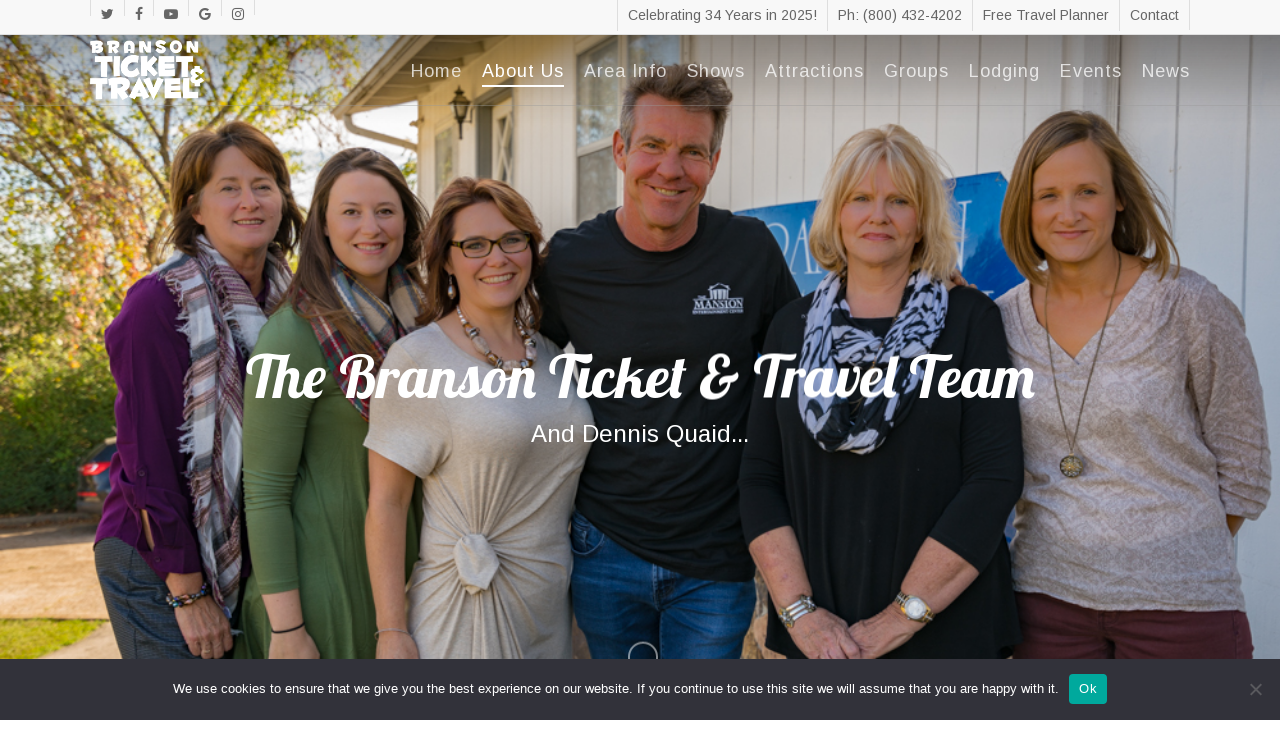

--- FILE ---
content_type: text/html; charset=UTF-8
request_url: https://bransonticket.com/about-us/meet-the-team/
body_size: 35296
content:
<!doctype html>
<html lang="en-US" class="no-js">
<head>
	<meta charset="UTF-8">
	<meta name="viewport" content="width=device-width, initial-scale=1, maximum-scale=1, user-scalable=0" /><link rel="shortcut icon" href="https://bransonticket.com/wp-content/uploads/2018/02/Favicon.png" /><meta name='robots' content='index, follow, max-image-preview:large, max-snippet:-1, max-video-preview:-1' />

	<!-- This site is optimized with the Yoast SEO plugin v26.8 - https://yoast.com/product/yoast-seo-wordpress/ -->
	<title>Meet the Team - Branson Ticket &amp; Travel</title>
	<link rel="canonical" href="https://bransonticket.com/about-us/meet-the-team/" />
	<meta property="og:locale" content="en_US" />
	<meta property="og:type" content="article" />
	<meta property="og:title" content="Meet the Team - Branson Ticket &amp; Travel" />
	<meta property="og:url" content="https://bransonticket.com/about-us/meet-the-team/" />
	<meta property="og:site_name" content="Branson Ticket &amp; Travel" />
	<meta property="article:modified_time" content="2024-12-06T22:06:03+00:00" />
	<meta property="og:image" content="https://bransonticket.com/wp-content/uploads/2018/02/Meet-the-team-1.jpg" />
	<meta property="og:image:width" content="1619" />
	<meta property="og:image:height" content="1080" />
	<meta property="og:image:type" content="image/jpeg" />
	<meta name="twitter:card" content="summary_large_image" />
	<meta name="twitter:label1" content="Est. reading time" />
	<meta name="twitter:data1" content="8 minutes" />
	<script type="application/ld+json" class="yoast-schema-graph">{"@context":"https://schema.org","@graph":[{"@type":"WebPage","@id":"https://bransonticket.com/about-us/meet-the-team/","url":"https://bransonticket.com/about-us/meet-the-team/","name":"Meet the Team - Branson Ticket &amp; Travel","isPartOf":{"@id":"https://bransonticket.com/#website"},"primaryImageOfPage":{"@id":"https://bransonticket.com/about-us/meet-the-team/#primaryimage"},"image":{"@id":"https://bransonticket.com/about-us/meet-the-team/#primaryimage"},"thumbnailUrl":"https://bransonticket.com/wp-content/uploads/2018/02/Meet-the-team-1.jpg","datePublished":"2018-01-20T21:23:43+00:00","dateModified":"2024-12-06T22:06:03+00:00","breadcrumb":{"@id":"https://bransonticket.com/about-us/meet-the-team/#breadcrumb"},"inLanguage":"en-US","potentialAction":[{"@type":"ReadAction","target":["https://bransonticket.com/about-us/meet-the-team/"]}]},{"@type":"ImageObject","inLanguage":"en-US","@id":"https://bransonticket.com/about-us/meet-the-team/#primaryimage","url":"https://bransonticket.com/wp-content/uploads/2018/02/Meet-the-team-1.jpg","contentUrl":"https://bransonticket.com/wp-content/uploads/2018/02/Meet-the-team-1.jpg","width":1619,"height":1080},{"@type":"BreadcrumbList","@id":"https://bransonticket.com/about-us/meet-the-team/#breadcrumb","itemListElement":[{"@type":"ListItem","position":1,"name":"Home","item":"https://bransonticket.com/"},{"@type":"ListItem","position":2,"name":"About Us","item":"https://bransonticket.com/about-us/"},{"@type":"ListItem","position":3,"name":"Meet the Team"}]},{"@type":"WebSite","@id":"https://bransonticket.com/#website","url":"https://bransonticket.com/","name":"Branson Ticket &amp; Travel","description":"Branson Ticket &amp; Travel Information &amp; Group Planning for Shows, Attractions, Lodging, Food &amp; More!","potentialAction":[{"@type":"SearchAction","target":{"@type":"EntryPoint","urlTemplate":"https://bransonticket.com/?s={search_term_string}"},"query-input":{"@type":"PropertyValueSpecification","valueRequired":true,"valueName":"search_term_string"}}],"inLanguage":"en-US"}]}</script>
	<!-- / Yoast SEO plugin. -->


<link rel='dns-prefetch' href='//fonts.googleapis.com' />
<link rel="alternate" type="application/rss+xml" title="Branson Ticket &amp; Travel &raquo; Feed" href="https://bransonticket.com/feed/" />
<link rel="alternate" type="application/rss+xml" title="Branson Ticket &amp; Travel &raquo; Comments Feed" href="https://bransonticket.com/comments/feed/" />
<link rel="alternate" title="oEmbed (JSON)" type="application/json+oembed" href="https://bransonticket.com/wp-json/oembed/1.0/embed?url=https%3A%2F%2Fbransonticket.com%2Fabout-us%2Fmeet-the-team%2F" />
<link rel="alternate" title="oEmbed (XML)" type="text/xml+oembed" href="https://bransonticket.com/wp-json/oembed/1.0/embed?url=https%3A%2F%2Fbransonticket.com%2Fabout-us%2Fmeet-the-team%2F&#038;format=xml" />

<!-- LCSEO current path: about-us/meet-the-team -->
<!-- LCSEO: no overrides found -->
		<!-- This site uses the Google Analytics by MonsterInsights plugin v9.11.1 - Using Analytics tracking - https://www.monsterinsights.com/ -->
							<script src="//www.googletagmanager.com/gtag/js?id=G-SSLEMZ9PKN"  data-cfasync="false" data-wpfc-render="false" type="text/javascript" async></script>
			<script data-cfasync="false" data-wpfc-render="false" type="text/javascript">
				var mi_version = '9.11.1';
				var mi_track_user = true;
				var mi_no_track_reason = '';
								var MonsterInsightsDefaultLocations = {"page_location":"https:\/\/bransonticket.com\/about-us\/meet-the-team\/"};
								MonsterInsightsDefaultLocations.page_location = window.location.href;
								if ( typeof MonsterInsightsPrivacyGuardFilter === 'function' ) {
					var MonsterInsightsLocations = (typeof MonsterInsightsExcludeQuery === 'object') ? MonsterInsightsPrivacyGuardFilter( MonsterInsightsExcludeQuery ) : MonsterInsightsPrivacyGuardFilter( MonsterInsightsDefaultLocations );
				} else {
					var MonsterInsightsLocations = (typeof MonsterInsightsExcludeQuery === 'object') ? MonsterInsightsExcludeQuery : MonsterInsightsDefaultLocations;
				}

								var disableStrs = [
										'ga-disable-G-SSLEMZ9PKN',
									];

				/* Function to detect opted out users */
				function __gtagTrackerIsOptedOut() {
					for (var index = 0; index < disableStrs.length; index++) {
						if (document.cookie.indexOf(disableStrs[index] + '=true') > -1) {
							return true;
						}
					}

					return false;
				}

				/* Disable tracking if the opt-out cookie exists. */
				if (__gtagTrackerIsOptedOut()) {
					for (var index = 0; index < disableStrs.length; index++) {
						window[disableStrs[index]] = true;
					}
				}

				/* Opt-out function */
				function __gtagTrackerOptout() {
					for (var index = 0; index < disableStrs.length; index++) {
						document.cookie = disableStrs[index] + '=true; expires=Thu, 31 Dec 2099 23:59:59 UTC; path=/';
						window[disableStrs[index]] = true;
					}
				}

				if ('undefined' === typeof gaOptout) {
					function gaOptout() {
						__gtagTrackerOptout();
					}
				}
								window.dataLayer = window.dataLayer || [];

				window.MonsterInsightsDualTracker = {
					helpers: {},
					trackers: {},
				};
				if (mi_track_user) {
					function __gtagDataLayer() {
						dataLayer.push(arguments);
					}

					function __gtagTracker(type, name, parameters) {
						if (!parameters) {
							parameters = {};
						}

						if (parameters.send_to) {
							__gtagDataLayer.apply(null, arguments);
							return;
						}

						if (type === 'event') {
														parameters.send_to = monsterinsights_frontend.v4_id;
							var hookName = name;
							if (typeof parameters['event_category'] !== 'undefined') {
								hookName = parameters['event_category'] + ':' + name;
							}

							if (typeof MonsterInsightsDualTracker.trackers[hookName] !== 'undefined') {
								MonsterInsightsDualTracker.trackers[hookName](parameters);
							} else {
								__gtagDataLayer('event', name, parameters);
							}
							
						} else {
							__gtagDataLayer.apply(null, arguments);
						}
					}

					__gtagTracker('js', new Date());
					__gtagTracker('set', {
						'developer_id.dZGIzZG': true,
											});
					if ( MonsterInsightsLocations.page_location ) {
						__gtagTracker('set', MonsterInsightsLocations);
					}
										__gtagTracker('config', 'G-SSLEMZ9PKN', {"forceSSL":"true","link_attribution":"true"} );
										window.gtag = __gtagTracker;										(function () {
						/* https://developers.google.com/analytics/devguides/collection/analyticsjs/ */
						/* ga and __gaTracker compatibility shim. */
						var noopfn = function () {
							return null;
						};
						var newtracker = function () {
							return new Tracker();
						};
						var Tracker = function () {
							return null;
						};
						var p = Tracker.prototype;
						p.get = noopfn;
						p.set = noopfn;
						p.send = function () {
							var args = Array.prototype.slice.call(arguments);
							args.unshift('send');
							__gaTracker.apply(null, args);
						};
						var __gaTracker = function () {
							var len = arguments.length;
							if (len === 0) {
								return;
							}
							var f = arguments[len - 1];
							if (typeof f !== 'object' || f === null || typeof f.hitCallback !== 'function') {
								if ('send' === arguments[0]) {
									var hitConverted, hitObject = false, action;
									if ('event' === arguments[1]) {
										if ('undefined' !== typeof arguments[3]) {
											hitObject = {
												'eventAction': arguments[3],
												'eventCategory': arguments[2],
												'eventLabel': arguments[4],
												'value': arguments[5] ? arguments[5] : 1,
											}
										}
									}
									if ('pageview' === arguments[1]) {
										if ('undefined' !== typeof arguments[2]) {
											hitObject = {
												'eventAction': 'page_view',
												'page_path': arguments[2],
											}
										}
									}
									if (typeof arguments[2] === 'object') {
										hitObject = arguments[2];
									}
									if (typeof arguments[5] === 'object') {
										Object.assign(hitObject, arguments[5]);
									}
									if ('undefined' !== typeof arguments[1].hitType) {
										hitObject = arguments[1];
										if ('pageview' === hitObject.hitType) {
											hitObject.eventAction = 'page_view';
										}
									}
									if (hitObject) {
										action = 'timing' === arguments[1].hitType ? 'timing_complete' : hitObject.eventAction;
										hitConverted = mapArgs(hitObject);
										__gtagTracker('event', action, hitConverted);
									}
								}
								return;
							}

							function mapArgs(args) {
								var arg, hit = {};
								var gaMap = {
									'eventCategory': 'event_category',
									'eventAction': 'event_action',
									'eventLabel': 'event_label',
									'eventValue': 'event_value',
									'nonInteraction': 'non_interaction',
									'timingCategory': 'event_category',
									'timingVar': 'name',
									'timingValue': 'value',
									'timingLabel': 'event_label',
									'page': 'page_path',
									'location': 'page_location',
									'title': 'page_title',
									'referrer' : 'page_referrer',
								};
								for (arg in args) {
																		if (!(!args.hasOwnProperty(arg) || !gaMap.hasOwnProperty(arg))) {
										hit[gaMap[arg]] = args[arg];
									} else {
										hit[arg] = args[arg];
									}
								}
								return hit;
							}

							try {
								f.hitCallback();
							} catch (ex) {
							}
						};
						__gaTracker.create = newtracker;
						__gaTracker.getByName = newtracker;
						__gaTracker.getAll = function () {
							return [];
						};
						__gaTracker.remove = noopfn;
						__gaTracker.loaded = true;
						window['__gaTracker'] = __gaTracker;
					})();
									} else {
										console.log("");
					(function () {
						function __gtagTracker() {
							return null;
						}

						window['__gtagTracker'] = __gtagTracker;
						window['gtag'] = __gtagTracker;
					})();
									}
			</script>
							<!-- / Google Analytics by MonsterInsights -->
		<style id='wp-img-auto-sizes-contain-inline-css' type='text/css'>
img:is([sizes=auto i],[sizes^="auto," i]){contain-intrinsic-size:3000px 1500px}
/*# sourceURL=wp-img-auto-sizes-contain-inline-css */
</style>
<style id='wp-emoji-styles-inline-css' type='text/css'>

	img.wp-smiley, img.emoji {
		display: inline !important;
		border: none !important;
		box-shadow: none !important;
		height: 1em !important;
		width: 1em !important;
		margin: 0 0.07em !important;
		vertical-align: -0.1em !important;
		background: none !important;
		padding: 0 !important;
	}
/*# sourceURL=wp-emoji-styles-inline-css */
</style>
<style id='wp-block-library-inline-css' type='text/css'>
:root{--wp-block-synced-color:#7a00df;--wp-block-synced-color--rgb:122,0,223;--wp-bound-block-color:var(--wp-block-synced-color);--wp-editor-canvas-background:#ddd;--wp-admin-theme-color:#007cba;--wp-admin-theme-color--rgb:0,124,186;--wp-admin-theme-color-darker-10:#006ba1;--wp-admin-theme-color-darker-10--rgb:0,107,160.5;--wp-admin-theme-color-darker-20:#005a87;--wp-admin-theme-color-darker-20--rgb:0,90,135;--wp-admin-border-width-focus:2px}@media (min-resolution:192dpi){:root{--wp-admin-border-width-focus:1.5px}}.wp-element-button{cursor:pointer}:root .has-very-light-gray-background-color{background-color:#eee}:root .has-very-dark-gray-background-color{background-color:#313131}:root .has-very-light-gray-color{color:#eee}:root .has-very-dark-gray-color{color:#313131}:root .has-vivid-green-cyan-to-vivid-cyan-blue-gradient-background{background:linear-gradient(135deg,#00d084,#0693e3)}:root .has-purple-crush-gradient-background{background:linear-gradient(135deg,#34e2e4,#4721fb 50%,#ab1dfe)}:root .has-hazy-dawn-gradient-background{background:linear-gradient(135deg,#faaca8,#dad0ec)}:root .has-subdued-olive-gradient-background{background:linear-gradient(135deg,#fafae1,#67a671)}:root .has-atomic-cream-gradient-background{background:linear-gradient(135deg,#fdd79a,#004a59)}:root .has-nightshade-gradient-background{background:linear-gradient(135deg,#330968,#31cdcf)}:root .has-midnight-gradient-background{background:linear-gradient(135deg,#020381,#2874fc)}:root{--wp--preset--font-size--normal:16px;--wp--preset--font-size--huge:42px}.has-regular-font-size{font-size:1em}.has-larger-font-size{font-size:2.625em}.has-normal-font-size{font-size:var(--wp--preset--font-size--normal)}.has-huge-font-size{font-size:var(--wp--preset--font-size--huge)}.has-text-align-center{text-align:center}.has-text-align-left{text-align:left}.has-text-align-right{text-align:right}.has-fit-text{white-space:nowrap!important}#end-resizable-editor-section{display:none}.aligncenter{clear:both}.items-justified-left{justify-content:flex-start}.items-justified-center{justify-content:center}.items-justified-right{justify-content:flex-end}.items-justified-space-between{justify-content:space-between}.screen-reader-text{border:0;clip-path:inset(50%);height:1px;margin:-1px;overflow:hidden;padding:0;position:absolute;width:1px;word-wrap:normal!important}.screen-reader-text:focus{background-color:#ddd;clip-path:none;color:#444;display:block;font-size:1em;height:auto;left:5px;line-height:normal;padding:15px 23px 14px;text-decoration:none;top:5px;width:auto;z-index:100000}html :where(.has-border-color){border-style:solid}html :where([style*=border-top-color]){border-top-style:solid}html :where([style*=border-right-color]){border-right-style:solid}html :where([style*=border-bottom-color]){border-bottom-style:solid}html :where([style*=border-left-color]){border-left-style:solid}html :where([style*=border-width]){border-style:solid}html :where([style*=border-top-width]){border-top-style:solid}html :where([style*=border-right-width]){border-right-style:solid}html :where([style*=border-bottom-width]){border-bottom-style:solid}html :where([style*=border-left-width]){border-left-style:solid}html :where(img[class*=wp-image-]){height:auto;max-width:100%}:where(figure){margin:0 0 1em}html :where(.is-position-sticky){--wp-admin--admin-bar--position-offset:var(--wp-admin--admin-bar--height,0px)}@media screen and (max-width:600px){html :where(.is-position-sticky){--wp-admin--admin-bar--position-offset:0px}}

/*# sourceURL=wp-block-library-inline-css */
</style><style id='wp-block-heading-inline-css' type='text/css'>
h1:where(.wp-block-heading).has-background,h2:where(.wp-block-heading).has-background,h3:where(.wp-block-heading).has-background,h4:where(.wp-block-heading).has-background,h5:where(.wp-block-heading).has-background,h6:where(.wp-block-heading).has-background{padding:1.25em 2.375em}h1.has-text-align-left[style*=writing-mode]:where([style*=vertical-lr]),h1.has-text-align-right[style*=writing-mode]:where([style*=vertical-rl]),h2.has-text-align-left[style*=writing-mode]:where([style*=vertical-lr]),h2.has-text-align-right[style*=writing-mode]:where([style*=vertical-rl]),h3.has-text-align-left[style*=writing-mode]:where([style*=vertical-lr]),h3.has-text-align-right[style*=writing-mode]:where([style*=vertical-rl]),h4.has-text-align-left[style*=writing-mode]:where([style*=vertical-lr]),h4.has-text-align-right[style*=writing-mode]:where([style*=vertical-rl]),h5.has-text-align-left[style*=writing-mode]:where([style*=vertical-lr]),h5.has-text-align-right[style*=writing-mode]:where([style*=vertical-rl]),h6.has-text-align-left[style*=writing-mode]:where([style*=vertical-lr]),h6.has-text-align-right[style*=writing-mode]:where([style*=vertical-rl]){rotate:180deg}
/*# sourceURL=https://bransonticket.com/wp-includes/blocks/heading/style.min.css */
</style>
<style id='wp-block-image-inline-css' type='text/css'>
.wp-block-image>a,.wp-block-image>figure>a{display:inline-block}.wp-block-image img{box-sizing:border-box;height:auto;max-width:100%;vertical-align:bottom}@media not (prefers-reduced-motion){.wp-block-image img.hide{visibility:hidden}.wp-block-image img.show{animation:show-content-image .4s}}.wp-block-image[style*=border-radius] img,.wp-block-image[style*=border-radius]>a{border-radius:inherit}.wp-block-image.has-custom-border img{box-sizing:border-box}.wp-block-image.aligncenter{text-align:center}.wp-block-image.alignfull>a,.wp-block-image.alignwide>a{width:100%}.wp-block-image.alignfull img,.wp-block-image.alignwide img{height:auto;width:100%}.wp-block-image .aligncenter,.wp-block-image .alignleft,.wp-block-image .alignright,.wp-block-image.aligncenter,.wp-block-image.alignleft,.wp-block-image.alignright{display:table}.wp-block-image .aligncenter>figcaption,.wp-block-image .alignleft>figcaption,.wp-block-image .alignright>figcaption,.wp-block-image.aligncenter>figcaption,.wp-block-image.alignleft>figcaption,.wp-block-image.alignright>figcaption{caption-side:bottom;display:table-caption}.wp-block-image .alignleft{float:left;margin:.5em 1em .5em 0}.wp-block-image .alignright{float:right;margin:.5em 0 .5em 1em}.wp-block-image .aligncenter{margin-left:auto;margin-right:auto}.wp-block-image :where(figcaption){margin-bottom:1em;margin-top:.5em}.wp-block-image.is-style-circle-mask img{border-radius:9999px}@supports ((-webkit-mask-image:none) or (mask-image:none)) or (-webkit-mask-image:none){.wp-block-image.is-style-circle-mask img{border-radius:0;-webkit-mask-image:url('data:image/svg+xml;utf8,<svg viewBox="0 0 100 100" xmlns="http://www.w3.org/2000/svg"><circle cx="50" cy="50" r="50"/></svg>');mask-image:url('data:image/svg+xml;utf8,<svg viewBox="0 0 100 100" xmlns="http://www.w3.org/2000/svg"><circle cx="50" cy="50" r="50"/></svg>');mask-mode:alpha;-webkit-mask-position:center;mask-position:center;-webkit-mask-repeat:no-repeat;mask-repeat:no-repeat;-webkit-mask-size:contain;mask-size:contain}}:root :where(.wp-block-image.is-style-rounded img,.wp-block-image .is-style-rounded img){border-radius:9999px}.wp-block-image figure{margin:0}.wp-lightbox-container{display:flex;flex-direction:column;position:relative}.wp-lightbox-container img{cursor:zoom-in}.wp-lightbox-container img:hover+button{opacity:1}.wp-lightbox-container button{align-items:center;backdrop-filter:blur(16px) saturate(180%);background-color:#5a5a5a40;border:none;border-radius:4px;cursor:zoom-in;display:flex;height:20px;justify-content:center;opacity:0;padding:0;position:absolute;right:16px;text-align:center;top:16px;width:20px;z-index:100}@media not (prefers-reduced-motion){.wp-lightbox-container button{transition:opacity .2s ease}}.wp-lightbox-container button:focus-visible{outline:3px auto #5a5a5a40;outline:3px auto -webkit-focus-ring-color;outline-offset:3px}.wp-lightbox-container button:hover{cursor:pointer;opacity:1}.wp-lightbox-container button:focus{opacity:1}.wp-lightbox-container button:focus,.wp-lightbox-container button:hover,.wp-lightbox-container button:not(:hover):not(:active):not(.has-background){background-color:#5a5a5a40;border:none}.wp-lightbox-overlay{box-sizing:border-box;cursor:zoom-out;height:100vh;left:0;overflow:hidden;position:fixed;top:0;visibility:hidden;width:100%;z-index:100000}.wp-lightbox-overlay .close-button{align-items:center;cursor:pointer;display:flex;justify-content:center;min-height:40px;min-width:40px;padding:0;position:absolute;right:calc(env(safe-area-inset-right) + 16px);top:calc(env(safe-area-inset-top) + 16px);z-index:5000000}.wp-lightbox-overlay .close-button:focus,.wp-lightbox-overlay .close-button:hover,.wp-lightbox-overlay .close-button:not(:hover):not(:active):not(.has-background){background:none;border:none}.wp-lightbox-overlay .lightbox-image-container{height:var(--wp--lightbox-container-height);left:50%;overflow:hidden;position:absolute;top:50%;transform:translate(-50%,-50%);transform-origin:top left;width:var(--wp--lightbox-container-width);z-index:9999999999}.wp-lightbox-overlay .wp-block-image{align-items:center;box-sizing:border-box;display:flex;height:100%;justify-content:center;margin:0;position:relative;transform-origin:0 0;width:100%;z-index:3000000}.wp-lightbox-overlay .wp-block-image img{height:var(--wp--lightbox-image-height);min-height:var(--wp--lightbox-image-height);min-width:var(--wp--lightbox-image-width);width:var(--wp--lightbox-image-width)}.wp-lightbox-overlay .wp-block-image figcaption{display:none}.wp-lightbox-overlay button{background:none;border:none}.wp-lightbox-overlay .scrim{background-color:#fff;height:100%;opacity:.9;position:absolute;width:100%;z-index:2000000}.wp-lightbox-overlay.active{visibility:visible}@media not (prefers-reduced-motion){.wp-lightbox-overlay.active{animation:turn-on-visibility .25s both}.wp-lightbox-overlay.active img{animation:turn-on-visibility .35s both}.wp-lightbox-overlay.show-closing-animation:not(.active){animation:turn-off-visibility .35s both}.wp-lightbox-overlay.show-closing-animation:not(.active) img{animation:turn-off-visibility .25s both}.wp-lightbox-overlay.zoom.active{animation:none;opacity:1;visibility:visible}.wp-lightbox-overlay.zoom.active .lightbox-image-container{animation:lightbox-zoom-in .4s}.wp-lightbox-overlay.zoom.active .lightbox-image-container img{animation:none}.wp-lightbox-overlay.zoom.active .scrim{animation:turn-on-visibility .4s forwards}.wp-lightbox-overlay.zoom.show-closing-animation:not(.active){animation:none}.wp-lightbox-overlay.zoom.show-closing-animation:not(.active) .lightbox-image-container{animation:lightbox-zoom-out .4s}.wp-lightbox-overlay.zoom.show-closing-animation:not(.active) .lightbox-image-container img{animation:none}.wp-lightbox-overlay.zoom.show-closing-animation:not(.active) .scrim{animation:turn-off-visibility .4s forwards}}@keyframes show-content-image{0%{visibility:hidden}99%{visibility:hidden}to{visibility:visible}}@keyframes turn-on-visibility{0%{opacity:0}to{opacity:1}}@keyframes turn-off-visibility{0%{opacity:1;visibility:visible}99%{opacity:0;visibility:visible}to{opacity:0;visibility:hidden}}@keyframes lightbox-zoom-in{0%{transform:translate(calc((-100vw + var(--wp--lightbox-scrollbar-width))/2 + var(--wp--lightbox-initial-left-position)),calc(-50vh + var(--wp--lightbox-initial-top-position))) scale(var(--wp--lightbox-scale))}to{transform:translate(-50%,-50%) scale(1)}}@keyframes lightbox-zoom-out{0%{transform:translate(-50%,-50%) scale(1);visibility:visible}99%{visibility:visible}to{transform:translate(calc((-100vw + var(--wp--lightbox-scrollbar-width))/2 + var(--wp--lightbox-initial-left-position)),calc(-50vh + var(--wp--lightbox-initial-top-position))) scale(var(--wp--lightbox-scale));visibility:hidden}}
/*# sourceURL=https://bransonticket.com/wp-includes/blocks/image/style.min.css */
</style>
<style id='wp-block-list-inline-css' type='text/css'>
ol,ul{box-sizing:border-box}:root :where(.wp-block-list.has-background){padding:1.25em 2.375em}
/*# sourceURL=https://bransonticket.com/wp-includes/blocks/list/style.min.css */
</style>
<style id='global-styles-inline-css' type='text/css'>
:root{--wp--preset--aspect-ratio--square: 1;--wp--preset--aspect-ratio--4-3: 4/3;--wp--preset--aspect-ratio--3-4: 3/4;--wp--preset--aspect-ratio--3-2: 3/2;--wp--preset--aspect-ratio--2-3: 2/3;--wp--preset--aspect-ratio--16-9: 16/9;--wp--preset--aspect-ratio--9-16: 9/16;--wp--preset--color--black: #000000;--wp--preset--color--cyan-bluish-gray: #abb8c3;--wp--preset--color--white: #ffffff;--wp--preset--color--pale-pink: #f78da7;--wp--preset--color--vivid-red: #cf2e2e;--wp--preset--color--luminous-vivid-orange: #ff6900;--wp--preset--color--luminous-vivid-amber: #fcb900;--wp--preset--color--light-green-cyan: #7bdcb5;--wp--preset--color--vivid-green-cyan: #00d084;--wp--preset--color--pale-cyan-blue: #8ed1fc;--wp--preset--color--vivid-cyan-blue: #0693e3;--wp--preset--color--vivid-purple: #9b51e0;--wp--preset--gradient--vivid-cyan-blue-to-vivid-purple: linear-gradient(135deg,rgb(6,147,227) 0%,rgb(155,81,224) 100%);--wp--preset--gradient--light-green-cyan-to-vivid-green-cyan: linear-gradient(135deg,rgb(122,220,180) 0%,rgb(0,208,130) 100%);--wp--preset--gradient--luminous-vivid-amber-to-luminous-vivid-orange: linear-gradient(135deg,rgb(252,185,0) 0%,rgb(255,105,0) 100%);--wp--preset--gradient--luminous-vivid-orange-to-vivid-red: linear-gradient(135deg,rgb(255,105,0) 0%,rgb(207,46,46) 100%);--wp--preset--gradient--very-light-gray-to-cyan-bluish-gray: linear-gradient(135deg,rgb(238,238,238) 0%,rgb(169,184,195) 100%);--wp--preset--gradient--cool-to-warm-spectrum: linear-gradient(135deg,rgb(74,234,220) 0%,rgb(151,120,209) 20%,rgb(207,42,186) 40%,rgb(238,44,130) 60%,rgb(251,105,98) 80%,rgb(254,248,76) 100%);--wp--preset--gradient--blush-light-purple: linear-gradient(135deg,rgb(255,206,236) 0%,rgb(152,150,240) 100%);--wp--preset--gradient--blush-bordeaux: linear-gradient(135deg,rgb(254,205,165) 0%,rgb(254,45,45) 50%,rgb(107,0,62) 100%);--wp--preset--gradient--luminous-dusk: linear-gradient(135deg,rgb(255,203,112) 0%,rgb(199,81,192) 50%,rgb(65,88,208) 100%);--wp--preset--gradient--pale-ocean: linear-gradient(135deg,rgb(255,245,203) 0%,rgb(182,227,212) 50%,rgb(51,167,181) 100%);--wp--preset--gradient--electric-grass: linear-gradient(135deg,rgb(202,248,128) 0%,rgb(113,206,126) 100%);--wp--preset--gradient--midnight: linear-gradient(135deg,rgb(2,3,129) 0%,rgb(40,116,252) 100%);--wp--preset--font-size--small: 13px;--wp--preset--font-size--medium: 20px;--wp--preset--font-size--large: 36px;--wp--preset--font-size--x-large: 42px;--wp--preset--spacing--20: 0.44rem;--wp--preset--spacing--30: 0.67rem;--wp--preset--spacing--40: 1rem;--wp--preset--spacing--50: 1.5rem;--wp--preset--spacing--60: 2.25rem;--wp--preset--spacing--70: 3.38rem;--wp--preset--spacing--80: 5.06rem;--wp--preset--shadow--natural: 6px 6px 9px rgba(0, 0, 0, 0.2);--wp--preset--shadow--deep: 12px 12px 50px rgba(0, 0, 0, 0.4);--wp--preset--shadow--sharp: 6px 6px 0px rgba(0, 0, 0, 0.2);--wp--preset--shadow--outlined: 6px 6px 0px -3px rgb(255, 255, 255), 6px 6px rgb(0, 0, 0);--wp--preset--shadow--crisp: 6px 6px 0px rgb(0, 0, 0);}:where(.is-layout-flex){gap: 0.5em;}:where(.is-layout-grid){gap: 0.5em;}body .is-layout-flex{display: flex;}.is-layout-flex{flex-wrap: wrap;align-items: center;}.is-layout-flex > :is(*, div){margin: 0;}body .is-layout-grid{display: grid;}.is-layout-grid > :is(*, div){margin: 0;}:where(.wp-block-columns.is-layout-flex){gap: 2em;}:where(.wp-block-columns.is-layout-grid){gap: 2em;}:where(.wp-block-post-template.is-layout-flex){gap: 1.25em;}:where(.wp-block-post-template.is-layout-grid){gap: 1.25em;}.has-black-color{color: var(--wp--preset--color--black) !important;}.has-cyan-bluish-gray-color{color: var(--wp--preset--color--cyan-bluish-gray) !important;}.has-white-color{color: var(--wp--preset--color--white) !important;}.has-pale-pink-color{color: var(--wp--preset--color--pale-pink) !important;}.has-vivid-red-color{color: var(--wp--preset--color--vivid-red) !important;}.has-luminous-vivid-orange-color{color: var(--wp--preset--color--luminous-vivid-orange) !important;}.has-luminous-vivid-amber-color{color: var(--wp--preset--color--luminous-vivid-amber) !important;}.has-light-green-cyan-color{color: var(--wp--preset--color--light-green-cyan) !important;}.has-vivid-green-cyan-color{color: var(--wp--preset--color--vivid-green-cyan) !important;}.has-pale-cyan-blue-color{color: var(--wp--preset--color--pale-cyan-blue) !important;}.has-vivid-cyan-blue-color{color: var(--wp--preset--color--vivid-cyan-blue) !important;}.has-vivid-purple-color{color: var(--wp--preset--color--vivid-purple) !important;}.has-black-background-color{background-color: var(--wp--preset--color--black) !important;}.has-cyan-bluish-gray-background-color{background-color: var(--wp--preset--color--cyan-bluish-gray) !important;}.has-white-background-color{background-color: var(--wp--preset--color--white) !important;}.has-pale-pink-background-color{background-color: var(--wp--preset--color--pale-pink) !important;}.has-vivid-red-background-color{background-color: var(--wp--preset--color--vivid-red) !important;}.has-luminous-vivid-orange-background-color{background-color: var(--wp--preset--color--luminous-vivid-orange) !important;}.has-luminous-vivid-amber-background-color{background-color: var(--wp--preset--color--luminous-vivid-amber) !important;}.has-light-green-cyan-background-color{background-color: var(--wp--preset--color--light-green-cyan) !important;}.has-vivid-green-cyan-background-color{background-color: var(--wp--preset--color--vivid-green-cyan) !important;}.has-pale-cyan-blue-background-color{background-color: var(--wp--preset--color--pale-cyan-blue) !important;}.has-vivid-cyan-blue-background-color{background-color: var(--wp--preset--color--vivid-cyan-blue) !important;}.has-vivid-purple-background-color{background-color: var(--wp--preset--color--vivid-purple) !important;}.has-black-border-color{border-color: var(--wp--preset--color--black) !important;}.has-cyan-bluish-gray-border-color{border-color: var(--wp--preset--color--cyan-bluish-gray) !important;}.has-white-border-color{border-color: var(--wp--preset--color--white) !important;}.has-pale-pink-border-color{border-color: var(--wp--preset--color--pale-pink) !important;}.has-vivid-red-border-color{border-color: var(--wp--preset--color--vivid-red) !important;}.has-luminous-vivid-orange-border-color{border-color: var(--wp--preset--color--luminous-vivid-orange) !important;}.has-luminous-vivid-amber-border-color{border-color: var(--wp--preset--color--luminous-vivid-amber) !important;}.has-light-green-cyan-border-color{border-color: var(--wp--preset--color--light-green-cyan) !important;}.has-vivid-green-cyan-border-color{border-color: var(--wp--preset--color--vivid-green-cyan) !important;}.has-pale-cyan-blue-border-color{border-color: var(--wp--preset--color--pale-cyan-blue) !important;}.has-vivid-cyan-blue-border-color{border-color: var(--wp--preset--color--vivid-cyan-blue) !important;}.has-vivid-purple-border-color{border-color: var(--wp--preset--color--vivid-purple) !important;}.has-vivid-cyan-blue-to-vivid-purple-gradient-background{background: var(--wp--preset--gradient--vivid-cyan-blue-to-vivid-purple) !important;}.has-light-green-cyan-to-vivid-green-cyan-gradient-background{background: var(--wp--preset--gradient--light-green-cyan-to-vivid-green-cyan) !important;}.has-luminous-vivid-amber-to-luminous-vivid-orange-gradient-background{background: var(--wp--preset--gradient--luminous-vivid-amber-to-luminous-vivid-orange) !important;}.has-luminous-vivid-orange-to-vivid-red-gradient-background{background: var(--wp--preset--gradient--luminous-vivid-orange-to-vivid-red) !important;}.has-very-light-gray-to-cyan-bluish-gray-gradient-background{background: var(--wp--preset--gradient--very-light-gray-to-cyan-bluish-gray) !important;}.has-cool-to-warm-spectrum-gradient-background{background: var(--wp--preset--gradient--cool-to-warm-spectrum) !important;}.has-blush-light-purple-gradient-background{background: var(--wp--preset--gradient--blush-light-purple) !important;}.has-blush-bordeaux-gradient-background{background: var(--wp--preset--gradient--blush-bordeaux) !important;}.has-luminous-dusk-gradient-background{background: var(--wp--preset--gradient--luminous-dusk) !important;}.has-pale-ocean-gradient-background{background: var(--wp--preset--gradient--pale-ocean) !important;}.has-electric-grass-gradient-background{background: var(--wp--preset--gradient--electric-grass) !important;}.has-midnight-gradient-background{background: var(--wp--preset--gradient--midnight) !important;}.has-small-font-size{font-size: var(--wp--preset--font-size--small) !important;}.has-medium-font-size{font-size: var(--wp--preset--font-size--medium) !important;}.has-large-font-size{font-size: var(--wp--preset--font-size--large) !important;}.has-x-large-font-size{font-size: var(--wp--preset--font-size--x-large) !important;}
/*# sourceURL=global-styles-inline-css */
</style>

<style id='classic-theme-styles-inline-css' type='text/css'>
/*! This file is auto-generated */
.wp-block-button__link{color:#fff;background-color:#32373c;border-radius:9999px;box-shadow:none;text-decoration:none;padding:calc(.667em + 2px) calc(1.333em + 2px);font-size:1.125em}.wp-block-file__button{background:#32373c;color:#fff;text-decoration:none}
/*# sourceURL=/wp-includes/css/classic-themes.min.css */
</style>
<link rel='stylesheet' id='contact-form-7-css' href='https://bransonticket.com/wp-content/plugins/contact-form-7/includes/css/styles.css?ver=6.1.4' type='text/css' media='all' />
<style id='contact-form-7-inline-css' type='text/css'>
.wpcf7 .wpcf7-recaptcha iframe {margin-bottom: 0;}.wpcf7 .wpcf7-recaptcha[data-align="center"] > div {margin: 0 auto;}.wpcf7 .wpcf7-recaptcha[data-align="right"] > div {margin: 0 0 0 auto;}
/*# sourceURL=contact-form-7-inline-css */
</style>
<link rel='stylesheet' id='cookie-notice-front-css' href='https://bransonticket.com/wp-content/plugins/cookie-notice/css/front.min.css?ver=2.5.11' type='text/css' media='all' />
<link rel='stylesheet' id='dashicons-css' href='https://bransonticket.com/wp-includes/css/dashicons.min.css?ver=6.9' type='text/css' media='all' />
<link rel='stylesheet' id='LeadConnector-css' href='https://bransonticket.com/wp-content/plugins/leadconnector/public/css/lc-public.css?ver=3.0.19' type='text/css' media='all' />
<link rel='stylesheet' id='lc-theme-fixes-css' href='https://bransonticket.com/wp-content/plugins/leadconnector/assets/css/theme-fixes.css?ver=1769704064' type='text/css' media='all' />
<link rel='stylesheet' id='font-awesome-css' href='https://bransonticket.com/wp-content/themes/salient/css/font-awesome-legacy.min.css?ver=4.7.1' type='text/css' media='all' />
<link rel='stylesheet' id='salient-grid-system-css' href='https://bransonticket.com/wp-content/themes/salient/css/build/grid-system.css?ver=14.0.7' type='text/css' media='all' />
<link rel='stylesheet' id='main-styles-css' href='https://bransonticket.com/wp-content/themes/salient/css/build/style.css?ver=14.0.7' type='text/css' media='all' />
<style id='main-styles-inline-css' type='text/css'>
html body[data-header-resize="1"] .container-wrap, html body[data-header-format="left-header"][data-header-resize="0"] .container-wrap, html body[data-header-resize="0"] .container-wrap, body[data-header-format="left-header"][data-header-resize="0"] .container-wrap { padding-top: 0; } .main-content > .row > #breadcrumbs.yoast { padding: 20px 0; }
/*# sourceURL=main-styles-inline-css */
</style>
<link rel='stylesheet' id='nectar-header-secondary-nav-css' href='https://bransonticket.com/wp-content/themes/salient/css/build/header/header-secondary-nav.css?ver=14.0.7' type='text/css' media='all' />
<link rel='stylesheet' id='nectar-header-perma-transparent-css' href='https://bransonticket.com/wp-content/themes/salient/css/build/header/header-perma-transparent.css?ver=14.0.7' type='text/css' media='all' />
<link rel='stylesheet' id='nectar-element-team-member-css' href='https://bransonticket.com/wp-content/themes/salient/css/build/elements/element-team-member.css?ver=14.0.7' type='text/css' media='all' />
<link rel='stylesheet' id='nectar-element-milestone-css' href='https://bransonticket.com/wp-content/themes/salient/css/build/elements/element-milestone.css?ver=14.0.7' type='text/css' media='all' />
<link rel='stylesheet' id='nectar_default_font_open_sans-css' href='https://fonts.googleapis.com/css?family=Open+Sans%3A300%2C400%2C600%2C700&#038;subset=latin%2Clatin-ext' type='text/css' media='all' />
<link rel='stylesheet' id='responsive-css' href='https://bransonticket.com/wp-content/themes/salient/css/build/responsive.css?ver=14.0.7' type='text/css' media='all' />
<link rel='stylesheet' id='select2-css' href='https://bransonticket.com/wp-content/themes/salient/css/build/plugins/select2.css?ver=4.0.1' type='text/css' media='all' />
<link rel='stylesheet' id='skin-ascend-css' href='https://bransonticket.com/wp-content/themes/salient/css/build/ascend.css?ver=14.0.7' type='text/css' media='all' />
<link rel='stylesheet' id='salient-wp-menu-dynamic-css' href='https://bransonticket.com/wp-content/uploads/salient/menu-dynamic.css?ver=6647' type='text/css' media='all' />
<link rel='stylesheet' id='nectar-widget-posts-css' href='https://bransonticket.com/wp-content/themes/salient/css/build/elements/widget-nectar-posts.css?ver=14.0.7' type='text/css' media='all' />
<link rel='stylesheet' id='js_composer_front-css' href='https://bransonticket.com/wp-content/plugins/js_composer_salient/assets/css/js_composer.min.css?ver=6.7.1' type='text/css' media='all' />
<link rel='stylesheet' id='dynamic-css-css' href='https://bransonticket.com/wp-content/themes/salient/css/salient-dynamic-styles.css?ver=66829' type='text/css' media='all' />
<style id='dynamic-css-inline-css' type='text/css'>
#page-header-bg.fullscreen-header,#page-header-wrap.fullscreen-header{width:100%;position:relative;transition:none;-webkit-transition:none;z-index:2}#page-header-wrap.fullscreen-header{background-color:#2b2b2b}#page-header-bg.fullscreen-header .span_6{opacity:1}#page-header-bg.fullscreen-header[data-alignment-v="middle"] .span_6{top:50%!important}.default-blog-title.fullscreen-header{position:relative}@media only screen and (min-width :1px) and (max-width :999px){#page-header-bg[data-parallax="1"][data-alignment-v="middle"].fullscreen-header .span_6{-webkit-transform:translateY(-50%)!important;transform:translateY(-50%)!important;}#page-header-bg[data-parallax="1"][data-alignment-v="middle"].fullscreen-header .nectar-particles .span_6{-webkit-transform:none!important;transform:none!important;}#page-header-bg.fullscreen-header .row{top:0!important;}}#page-header-bg[data-text-effect="rotate_in"] .wraped,.overlaid-content[data-text-effect="rotate_in"] .wraped{display:inline-block}#page-header-bg[data-text-effect="rotate_in"] .wraped span,.overlaid-content[data-text-effect="rotate_in"] .wraped span,#page-header-bg[data-text-effect="rotate_in"] .inner-wrap >*:not(.top-heading),.overlaid-content[data-text-effect="rotate_in"] .inner-wrap >*:not(.top-heading){opacity:0;transform-origin:center center;-webkit-transform-origin:center center;transform:translateY(30px);-webkit-transform:translateY(30px);transform-style:preserve-3d;-webkit-transform-style:preserve-3d}#page-header-bg[data-text-effect="rotate_in"] .wraped span,#page-header-bg[data-text-effect="rotate_in"] .inner-wrap.shape-1 >*:not(.top-heading),#page-header-bg[data-text-effect="rotate_in"] >div:not(.nectar-particles) .span_6 .inner-wrap >*:not(.top-heading),.overlaid-content[data-text-effect="rotate_in"] .wraped span,.overlaid-content[data-text-effect="rotate_in"] .inner-wrap.shape-1 >*:not(.top-heading),.overlaid-content[data-text-effect="rotate_in"] .inner-wrap >*:not(.top-heading){transform:rotateX(90deg) translateY(35px);-webkit-transform:rotateX(90deg) translateY(35px)}#page-header-bg[data-text-effect="rotate_in"] .wraped,#page-header-bg[data-text-effect="rotate_in"] .wraped span,.overlaid-content[data-text-effect="rotate_in"] .wraped,.overlaid-content[data-text-effect="rotate_in"] .wraped span{display:inline-block}#page-header-bg[data-text-effect="rotate_in"] .wraped span,.overlaid-content[data-text-effect="rotate_in"] .wraped span{transform-origin:initial;-webkit-transform-origin:initial}.no-rgba #header-space{display:none;}@media only screen and (max-width:999px){body #header-space[data-header-mobile-fixed="1"]{display:none;}#header-outer[data-mobile-fixed="false"]{position:absolute;}}@media only screen and (max-width:999px){body:not(.nectar-no-flex-height) #header-space[data-secondary-header-display="full"]:not([data-header-mobile-fixed="false"]){display:block!important;margin-bottom:-66px;}#header-space[data-secondary-header-display="full"][data-header-mobile-fixed="false"]{display:none;}}@media only screen and (min-width:1000px){#header-space{display:none;}.nectar-slider-wrap.first-section,.parallax_slider_outer.first-section,.full-width-content.first-section,.parallax_slider_outer.first-section .swiper-slide .content,.nectar-slider-wrap.first-section .swiper-slide .content,#page-header-bg,.nder-page-header,#page-header-wrap,.full-width-section.first-section{margin-top:0!important;}body #page-header-bg,body #page-header-wrap{height:104px;}body #search-outer{z-index:100000;}}@media only screen and (min-width:1000px){#page-header-wrap.fullscreen-header,#page-header-wrap.fullscreen-header #page-header-bg,html:not(.nectar-box-roll-loaded) .nectar-box-roll > #page-header-bg.fullscreen-header,.nectar_fullscreen_zoom_recent_projects,#nectar_fullscreen_rows:not(.afterLoaded) > div{height:100vh;}.wpb_row.vc_row-o-full-height.top-level,.wpb_row.vc_row-o-full-height.top-level > .col.span_12{min-height:100vh;}#page-header-bg[data-alignment-v="middle"] .span_6 .inner-wrap,#page-header-bg[data-alignment-v="top"] .span_6 .inner-wrap{padding-top:70px;}.nectar-slider-wrap[data-fullscreen="true"]:not(.loaded),.nectar-slider-wrap[data-fullscreen="true"]:not(.loaded) .swiper-container{height:calc(100vh + 2px)!important;}.admin-bar .nectar-slider-wrap[data-fullscreen="true"]:not(.loaded),.admin-bar .nectar-slider-wrap[data-fullscreen="true"]:not(.loaded) .swiper-container{height:calc(100vh - 30px)!important;}}@media only screen and (max-width:999px){#page-header-bg[data-alignment-v="middle"]:not(.fullscreen-header) .span_6 .inner-wrap,#page-header-bg[data-alignment-v="top"] .span_6 .inner-wrap{padding-top:65px;}.vc_row.top-level.full-width-section:not(.full-width-ns) > .span_12,#page-header-bg[data-alignment-v="bottom"] .span_6 .inner-wrap{padding-top:40px;}}@media only screen and (max-width:690px){.vc_row.top-level.full-width-section:not(.full-width-ns) > .span_12{padding-top:65px;}.vc_row.top-level.full-width-content .nectar-recent-posts-single_featured .recent-post-container > .inner-wrap{padding-top:40px;}}@media only screen and (max-width:999px) and (min-width:690px){#page-header-bg[data-alignment-v="middle"]:not(.fullscreen-header) .span_6 .inner-wrap,#page-header-bg[data-alignment-v="top"] .span_6 .inner-wrap,.vc_row.top-level.full-width-section:not(.full-width-ns) > .span_12{padding-top:105px;}}@media only screen and (max-width:999px){.full-width-ns .nectar-slider-wrap .swiper-slide[data-y-pos="middle"] .content,.full-width-ns .nectar-slider-wrap .swiper-slide[data-y-pos="top"] .content{padding-top:30px;}}@media only screen and (max-width:999px){.using-mobile-browser #page-header-wrap.fullscreen-header,.using-mobile-browser #page-header-wrap.fullscreen-header #page-header-bg{height:calc(100vh - 76px);}.using-mobile-browser #nectar_fullscreen_rows:not(.afterLoaded):not([data-mobile-disable="on"]) > div{height:calc(100vh - 76px);}.using-mobile-browser .wpb_row.vc_row-o-full-height.top-level,.using-mobile-browser .wpb_row.vc_row-o-full-height.top-level > .col.span_12,[data-permanent-transparent="1"].using-mobile-browser .wpb_row.vc_row-o-full-height.top-level,[data-permanent-transparent="1"].using-mobile-browser .wpb_row.vc_row-o-full-height.top-level > .col.span_12{min-height:calc(100vh - 76px);}#page-header-wrap.fullscreen-header,#page-header-wrap.fullscreen-header #page-header-bg,html:not(.nectar-box-roll-loaded) .nectar-box-roll > #page-header-bg.fullscreen-header,.nectar_fullscreen_zoom_recent_projects,.nectar-slider-wrap[data-fullscreen="true"]:not(.loaded),.nectar-slider-wrap[data-fullscreen="true"]:not(.loaded) .swiper-container,#nectar_fullscreen_rows:not(.afterLoaded):not([data-mobile-disable="on"]) > div{height:calc(100vh - 1px);}.wpb_row.vc_row-o-full-height.top-level,.wpb_row.vc_row-o-full-height.top-level > .col.span_12{min-height:calc(100vh - 1px);}[data-bg-header="true"][data-permanent-transparent="1"] #page-header-wrap.fullscreen-header,[data-bg-header="true"][data-permanent-transparent="1"] #page-header-wrap.fullscreen-header #page-header-bg,html:not(.nectar-box-roll-loaded) [data-bg-header="true"][data-permanent-transparent="1"] .nectar-box-roll > #page-header-bg.fullscreen-header,[data-bg-header="true"][data-permanent-transparent="1"] .nectar_fullscreen_zoom_recent_projects,[data-permanent-transparent="1"] .nectar-slider-wrap[data-fullscreen="true"]:not(.loaded),[data-permanent-transparent="1"] .nectar-slider-wrap[data-fullscreen="true"]:not(.loaded) .swiper-container{height:100vh;}[data-permanent-transparent="1"] .wpb_row.vc_row-o-full-height.top-level,[data-permanent-transparent="1"] .wpb_row.vc_row-o-full-height.top-level > .col.span_12{min-height:100vh;}body[data-transparent-header="false"] #ajax-content-wrap.no-scroll{min-height:calc(100vh - 1px);height:calc(100vh - 1px);}}.wpb_column[data-border-radius="10px"] > .vc_column-inner,.wpb_column[data-border-radius="10px"] > .vc_column-inner > .column-link,.wpb_column[data-border-radius="10px"] > .vc_column-inner > .column-bg-overlay-wrap,.wpb_column[data-border-radius="10px"] > .vc_column-inner > .column-image-bg-wrap[data-bg-animation="zoom-out-reveal"],.wpb_column[data-border-radius="10px"] > .vc_column-inner > .column-image-bg-wrap .column-image-bg,.wpb_column[data-border-radius="10px"] > .vc_column-inner > .column-image-bg-wrap[data-n-parallax-bg="true"]{border-radius:10px;}.wpb_column[data-cfc="true"] h1,.wpb_column[data-cfc="true"] h2,.wpb_column[data-cfc="true"] h3,.wpb_column[data-cfc="true"] h4,.wpb_column[data-cfc="true"] h5,.wpb_column[data-cfc="true"] h6,.wpb_column[data-cfc="true"] p{color:inherit}.screen-reader-text,.nectar-skip-to-content:not(:focus){border:0;clip:rect(1px,1px,1px,1px);clip-path:inset(50%);height:1px;margin:-1px;overflow:hidden;padding:0;position:absolute!important;width:1px;word-wrap:normal!important;}
body[data-header-color="custom"] #header-secondary-outer nav > ul > li > a {
    font-family:'Arimo' !important;
    font-size: 14px !important;
    line-height: 31px !important;
    padding: 0px 10px!important;
}
/*# sourceURL=dynamic-css-inline-css */
</style>
<link rel='stylesheet' id='redux-google-fonts-salient_redux-css' href='https://fonts.googleapis.com/css?family=Lobster%3A400%7CArimo%3A400%2C600%2C400italic%2C700&#038;ver=1767972985' type='text/css' media='all' />
<script type="text/javascript" src="https://bransonticket.com/wp-content/plugins/google-analytics-for-wordpress/assets/js/frontend-gtag.min.js?ver=9.11.1" id="monsterinsights-frontend-script-js" async="async" data-wp-strategy="async"></script>
<script data-cfasync="false" data-wpfc-render="false" type="text/javascript" id='monsterinsights-frontend-script-js-extra'>/* <![CDATA[ */
var monsterinsights_frontend = {"js_events_tracking":"true","download_extensions":"doc,pdf,ppt,zip,xls,docx,pptx,xlsx","inbound_paths":"[{\"path\":\"\\\/go\\\/\",\"label\":\"affiliate\"},{\"path\":\"\\\/recommend\\\/\",\"label\":\"affiliate\"}]","home_url":"https:\/\/bransonticket.com","hash_tracking":"false","v4_id":"G-SSLEMZ9PKN"};/* ]]> */
</script>
<script type="text/javascript" id="cookie-notice-front-js-before">
/* <![CDATA[ */
var cnArgs = {"ajaxUrl":"https:\/\/bransonticket.com\/wp-admin\/admin-ajax.php","nonce":"8c3a42ad02","hideEffect":"fade","position":"bottom","onScroll":false,"onScrollOffset":100,"onClick":false,"cookieName":"cookie_notice_accepted","cookieTime":2592000,"cookieTimeRejected":2592000,"globalCookie":false,"redirection":false,"cache":true,"revokeCookies":false,"revokeCookiesOpt":"automatic"};

//# sourceURL=cookie-notice-front-js-before
/* ]]> */
</script>
<script type="text/javascript" src="https://bransonticket.com/wp-content/plugins/cookie-notice/js/front.min.js?ver=2.5.11" id="cookie-notice-front-js"></script>
<script type="text/javascript" src="https://bransonticket.com/wp-includes/js/jquery/jquery.min.js?ver=3.7.1" id="jquery-core-js"></script>
<script type="text/javascript" src="https://bransonticket.com/wp-includes/js/jquery/jquery-migrate.min.js?ver=3.4.1" id="jquery-migrate-js"></script>
<link rel="https://api.w.org/" href="https://bransonticket.com/wp-json/" /><link rel="alternate" title="JSON" type="application/json" href="https://bransonticket.com/wp-json/wp/v2/pages/132" /><link rel="EditURI" type="application/rsd+xml" title="RSD" href="https://bransonticket.com/xmlrpc.php?rsd" />
<link rel='shortlink' href='https://bransonticket.com/?p=132' />
<script type="text/javascript"> var root = document.getElementsByTagName( "html" )[0]; root.setAttribute( "class", "js" ); </script><meta name="generator" content="Powered by WPBakery Page Builder - drag and drop page builder for WordPress."/>
<script src="https://widgets.leadconnectorhq.com/loader.js" data-resources-url="https://widgets.leadconnectorhq.com/chat-widget/loader.js" data-widget-id="6789772ae456c700978a8499" data-server-u-r-l="https://services.leadconnectorhq.com/forms" data-marketplace-u-r-l="https://services.leadconnectorhq.com"></script><link rel="icon" href="https://bransonticket.com/wp-content/uploads/2023/10/cropped-Branson_Travel_Buddy-32x32.jpg" sizes="32x32" />
<link rel="icon" href="https://bransonticket.com/wp-content/uploads/2023/10/cropped-Branson_Travel_Buddy-192x192.jpg" sizes="192x192" />
<link rel="apple-touch-icon" href="https://bransonticket.com/wp-content/uploads/2023/10/cropped-Branson_Travel_Buddy-180x180.jpg" />
<meta name="msapplication-TileImage" content="https://bransonticket.com/wp-content/uploads/2023/10/cropped-Branson_Travel_Buddy-270x270.jpg" />
<style type="text/css" data-type="vc_shortcodes-custom-css">.vc_custom_1520291338614{margin-bottom: 10px !important;}.vc_custom_1520291332966{margin-bottom: 10px !important;}.vc_custom_1520291327781{margin-bottom: 10px !important;}.vc_custom_1520291320637{margin-bottom: 10px !important;}</style><noscript><style> .wpb_animate_when_almost_visible { opacity: 1; }</style></noscript><link rel='stylesheet' id='magnific-css' href='https://bransonticket.com/wp-content/themes/salient/css/build/plugins/magnific.css?ver=8.6.0' type='text/css' media='all' />
<link rel='stylesheet' id='nectar-ocm-core-css' href='https://bransonticket.com/wp-content/themes/salient/css/build/off-canvas/core.css?ver=14.0.7' type='text/css' media='all' />
</head><body data-rsssl=1 class="wp-singular page-template-default page page-id-132 page-parent page-child parent-pageid-2 wp-theme-salient cookies-not-set ascend wpb-js-composer js-comp-ver-6.7.1 vc_responsive" data-footer-reveal="false" data-footer-reveal-shadow="none" data-header-format="default" data-body-border="off" data-boxed-style="" data-header-breakpoint="1000" data-dropdown-style="minimal" data-cae="easeOutCubic" data-cad="750" data-megamenu-width="contained" data-aie="none" data-ls="magnific" data-apte="standard" data-hhun="0" data-fancy-form-rcs="1" data-form-style="minimal" data-form-submit="regular" data-is="minimal" data-button-style="slightly_rounded_shadow" data-user-account-button="false" data-flex-cols="true" data-col-gap="default" data-header-inherit-rc="false" data-header-search="false" data-animated-anchors="true" data-ajax-transitions="false" data-full-width-header="false" data-slide-out-widget-area="true" data-slide-out-widget-area-style="slide-out-from-right" data-user-set-ocm="off" data-loading-animation="none" data-bg-header="true" data-responsive="1" data-ext-responsive="true" data-ext-padding="90" data-header-resize="1" data-header-color="custom" data-cart="false" data-remove-m-parallax="" data-remove-m-video-bgs="" data-m-animate="0" data-force-header-trans-color="light" data-smooth-scrolling="0" data-permanent-transparent="1" >
	
	<script type="text/javascript">
	 (function(window, document) {

		 if(navigator.userAgent.match(/(Android|iPod|iPhone|iPad|BlackBerry|IEMobile|Opera Mini)/)) {
			 document.body.className += " using-mobile-browser mobile ";
		 }

		 if( !("ontouchstart" in window) ) {

			 var body = document.querySelector("body");
			 var winW = window.innerWidth;
			 var bodyW = body.clientWidth;

			 if (winW > bodyW + 4) {
				 body.setAttribute("style", "--scroll-bar-w: " + (winW - bodyW - 4) + "px");
			 } else {
				 body.setAttribute("style", "--scroll-bar-w: 0px");
			 }
		 }

	 })(window, document);
   </script><a href="#ajax-content-wrap" class="nectar-skip-to-content">Skip to main content</a>	<div id="header-outer" data-has-menu="true" data-has-buttons="no" data-header-button_style="default" data-using-pr-menu="false" data-mobile-fixed="false" data-ptnm="false" data-lhe="animated_underline" data-user-set-bg="#ffffff" data-format="default" data-permanent-transparent="1" data-megamenu-rt="0" data-remove-fixed="0" data-header-resize="1" data-cart="false" data-transparency-option="" data-box-shadow="small" data-shrink-num="20" data-using-secondary="1" data-using-logo="1" data-logo-height="60" data-m-logo-height="40" data-padding="5" data-full-width="false" data-condense="false" data-transparent-header="true" data-transparent-shadow-helper="true" data-remove-border="false" class="transparent">
			
	<div id="header-secondary-outer" class="default" data-mobile="default" data-remove-fixed="0" data-lhe="animated_underline" data-secondary-text="false" data-full-width="false" data-mobile-fixed="false" data-permanent-transparent="1" >
		<div class="container">
			<nav>
				<ul id="social"><li><a target="_blank" rel="noopener" href="https://twitter.com/Branson_Ticket"><span class="screen-reader-text">twitter</span><i class="fa fa-twitter" aria-hidden="true"></i> </a></li><li><a target="_blank" rel="noopener" href="https://www.facebook.com/BransonTicketTravel"><span class="screen-reader-text">facebook</span><i class="fa fa-facebook" aria-hidden="true"></i> </a></li><li><a target="_blank" rel="noopener" href="https://www.youtube.com/channel/UCgqxNPC4EVLv1fcRXFNIXag"><span class="screen-reader-text">youtube</span><i class="fa fa-youtube-play" aria-hidden="true"></i> </a></li><li><a target="_blank" rel="noopener" href="https://g.page/bransontravel?share"><span class="screen-reader-text">google-plus</span><i class="fa fa-google" aria-hidden="true"></i> </a></li><li><a target="_blank" rel="noopener" href="https://www.instagram.com/branson_travel/"><span class="screen-reader-text">instagram</span><i class="fa fa-instagram" aria-hidden="true"></i> </a></li></ul>					<ul class="sf-menu">
						<li id="menu-item-7303" class="menu-item menu-item-type-custom menu-item-object-custom nectar-regular-menu-item menu-item-7303"><a href="https://www.bransonticket.com/news/celebrating-30-years-of-branson-travel/"><span class="menu-title-text">Celebrating 34 Years in 2025!</span></a></li>
<li id="menu-item-3657" class="menu-item menu-item-type-custom menu-item-object-custom nectar-regular-menu-item menu-item-3657"><a href="tel:+18004324202"><span class="menu-title-text">Ph: (800) 432-4202</span></a></li>
<li id="menu-item-965" class="menu-item menu-item-type-custom menu-item-object-custom nectar-regular-menu-item menu-item-965"><a href="https://www.bransonticket.com/services/free-branson-travel-guide/"><span class="menu-title-text">Free Travel Planner</span></a></li>
<li id="menu-item-3867" class="menu-item menu-item-type-post_type menu-item-object-page nectar-regular-menu-item menu-item-3867"><a href="https://bransonticket.com/contact/"><span class="menu-title-text">Contact</span></a></li>
					</ul>
									
			</nav>
		</div>
	</div>
	

<header id="top">
	<div class="container">
		<div class="row">
			<div class="col span_3">
								<a id="logo" href="https://bransonticket.com" data-supplied-ml-starting-dark="false" data-supplied-ml-starting="false" data-supplied-ml="false" >
					<img class="stnd skip-lazy default-logo dark-version" width="250" height="104" alt="Branson Ticket &amp; Travel" src="https://bransonticket.com/wp-content/uploads/2023/03/Logo_250.png" srcset="https://bransonticket.com/wp-content/uploads/2023/03/Logo_250.png 1x, https://bransonticket.com/wp-content/uploads/2023/03/Logo_500.png 2x" /><img class="starting-logo skip-lazy default-logo" width="403" height="213" alt="Branson Ticket &amp; Travel" src="https://bransonticket.com/wp-content/uploads/2023/03/Logo_white_400.png" srcset="https://bransonticket.com/wp-content/uploads/2023/03/Logo_white_400.png 1x, https://bransonticket.com/wp-content/uploads/2023/03/Logo_white_800.png 2x" />				</a>
							</div><!--/span_3-->

			<div class="col span_9 col_last">
									<div class="nectar-mobile-only mobile-header"><div class="inner"></div></div>
													<div class="slide-out-widget-area-toggle mobile-icon slide-out-from-right" data-custom-color="false" data-icon-animation="simple-transform">
						<div> <a href="#sidewidgetarea" aria-label="Navigation Menu" aria-expanded="false" class="closed">
							<span class="screen-reader-text">Menu</span><span aria-hidden="true"> <i class="lines-button x2"> <i class="lines"></i> </i> </span>
						</a></div>
					</div>
				
									<nav>
													<ul class="sf-menu">
								<li id="menu-item-8591" class="menu-item menu-item-type-custom menu-item-object-custom menu-item-home nectar-regular-menu-item menu-item-8591"><a href="https://bransonticket.com"><span class="menu-title-text">Home</span></a></li>
<li id="menu-item-127" class="menu-item menu-item-type-post_type menu-item-object-page current-page-ancestor current-menu-ancestor current-menu-parent current-page-parent current_page_parent current_page_ancestor menu-item-has-children nectar-regular-menu-item menu-item-127"><a href="https://bransonticket.com/about-us/"><span class="menu-title-text">About Us</span></a>
<ul class="sub-menu">
	<li id="menu-item-162" class="menu-item menu-item-type-post_type menu-item-object-page menu-item-has-children nectar-regular-menu-item menu-item-162"><a href="https://bransonticket.com/services/"><span class="menu-title-text">Services</span><span class="sf-sub-indicator"><i class="fa fa-angle-right icon-in-menu" aria-hidden="true"></i></span></a>
	<ul class="sub-menu">
		<li id="menu-item-2181" class="menu-item menu-item-type-post_type menu-item-object-page nectar-regular-menu-item menu-item-2181"><a href="https://bransonticket.com/services/free-branson-travel-guide/"><span class="menu-title-text">Free Branson Travel Guide</span></a></li>
		<li id="menu-item-4839" class="menu-item menu-item-type-custom menu-item-object-custom nectar-regular-menu-item menu-item-4839"><a href="https://www.bransonticket.com/services/group-discounts/"><span class="menu-title-text">Group Discounts</span></a></li>
		<li id="menu-item-2171" class="menu-item menu-item-type-post_type menu-item-object-page nectar-regular-menu-item menu-item-2171"><a href="https://bransonticket.com/services/vacation-planning/"><span class="menu-title-text">Vacation Planning</span></a></li>
		<li id="menu-item-2168" class="menu-item menu-item-type-post_type menu-item-object-page nectar-regular-menu-item menu-item-2168"><a href="https://bransonticket.com/services/reunion-services/"><span class="menu-title-text">Reunion Services</span></a></li>
		<li id="menu-item-2169" class="menu-item menu-item-type-post_type menu-item-object-page nectar-regular-menu-item menu-item-2169"><a href="https://bransonticket.com/services/ticket-discounts/"><span class="menu-title-text">Ticket Discounts</span></a></li>
		<li id="menu-item-2170" class="menu-item menu-item-type-post_type menu-item-object-page nectar-regular-menu-item menu-item-2170"><a href="https://bransonticket.com/services/tour-planning/"><span class="menu-title-text">Tour Planning</span></a></li>
		<li id="menu-item-3572" class="menu-item menu-item-type-post_type menu-item-object-page menu-item-has-children nectar-regular-menu-item menu-item-3572"><a href="https://bransonticket.com/services/travel-packages/"><span class="menu-title-text">Travel Packages</span><span class="sf-sub-indicator"><i class="fa fa-angle-right icon-in-menu" aria-hidden="true"></i></span></a>
		<ul class="sub-menu">
			<li id="menu-item-9154" class="menu-item menu-item-type-post_type menu-item-object-page nectar-regular-menu-item menu-item-9154"><a href="https://bransonticket.com/services/travel-packages/branson-ticket-bundle/"><span class="menu-title-text">Branson Ticket Bundle</span></a></li>
			<li id="menu-item-9029" class="menu-item menu-item-type-post_type menu-item-object-page nectar-regular-menu-item menu-item-9029"><a href="https://bransonticket.com/services/travel-packages/davids-deal-package/"><span class="menu-title-text">David’s Deal Package</span></a></li>
			<li id="menu-item-6528" class="menu-item menu-item-type-post_type menu-item-object-page nectar-regular-menu-item menu-item-6528"><a href="https://bransonticket.com/?page_id=6522"><span class="menu-title-text">Branson Adventure Package</span></a></li>
			<li id="menu-item-8880" class="menu-item menu-item-type-post_type menu-item-object-page nectar-regular-menu-item menu-item-8880"><a href="https://bransonticket.com/services/travel-packages/branson-music-festival-package/"><span class="menu-title-text">Branson Music Festival Package</span></a></li>
			<li id="menu-item-7650" class="menu-item menu-item-type-post_type menu-item-object-page nectar-regular-menu-item menu-item-7650"><a href="https://bransonticket.com/services/travel-packages/branson-on-a-budget-package/"><span class="menu-title-text">Branson on a Budget Package</span></a></li>
			<li id="menu-item-7652" class="menu-item menu-item-type-post_type menu-item-object-page nectar-regular-menu-item menu-item-7652"><a href="https://bransonticket.com/services/travel-packages/christmas-in-branson-package/"><span class="menu-title-text">Christmas in Branson Package</span></a></li>
			<li id="menu-item-6541" class="menu-item menu-item-type-post_type menu-item-object-page nectar-regular-menu-item menu-item-6541"><a href="https://bransonticket.com/services/travel-packages/family-fun-package/"><span class="menu-title-text">Family Fun Package</span></a></li>
			<li id="menu-item-7651" class="menu-item menu-item-type-post_type menu-item-object-page nectar-regular-menu-item menu-item-7651"><a href="https://bransonticket.com/services/travel-packages/laughter-food-for-the-soul-package/"><span class="menu-title-text">Laughter “Food for the Soul” Package</span></a></li>
			<li id="menu-item-6134" class="menu-item menu-item-type-post_type menu-item-object-page nectar-regular-menu-item menu-item-6134"><a href="https://bransonticket.com/services/travel-packages/mesmerizingly-unbelievable/"><span class="menu-title-text">Mesmerizingly Unbelievable</span></a></li>
			<li id="menu-item-6534" class="menu-item menu-item-type-post_type menu-item-object-page nectar-regular-menu-item menu-item-6534"><a href="https://bransonticket.com/services/travel-packages/parade-of-music/"><span class="menu-title-text">Parade of Music</span></a></li>
		</ul>
</li>
		<li id="menu-item-2167" class="menu-item menu-item-type-post_type menu-item-object-page nectar-regular-menu-item menu-item-2167"><a href="https://bransonticket.com/services/other-services/"><span class="menu-title-text">Other Services</span></a></li>
	</ul>
</li>
	<li id="menu-item-161" class="menu-item menu-item-type-post_type menu-item-object-page current-menu-item page_item page-item-132 current_page_item menu-item-has-children nectar-regular-menu-item menu-item-161"><a href="https://bransonticket.com/about-us/meet-the-team/" aria-current="page"><span class="menu-title-text">Meet the Team</span><span class="sf-sub-indicator"><i class="fa fa-angle-right icon-in-menu" aria-hidden="true"></i></span></a>
	<ul class="sub-menu">
		<li id="menu-item-158" class="menu-item menu-item-type-post_type menu-item-object-page nectar-regular-menu-item menu-item-158"><a href="https://bransonticket.com/about-us/meet-the-team/diane-fisher/"><span class="menu-title-text">Diane Fisher</span></a></li>
		<li id="menu-item-156" class="menu-item menu-item-type-post_type menu-item-object-page nectar-regular-menu-item menu-item-156"><a href="https://bransonticket.com/about-us/meet-the-team/taunya-lay/"><span class="menu-title-text">Taunya Lay</span></a></li>
		<li id="menu-item-157" class="menu-item menu-item-type-post_type menu-item-object-page nectar-regular-menu-item menu-item-157"><a href="https://bransonticket.com/about-us/meet-the-team/jennifer-fisher/"><span class="menu-title-text">Jennifer Fisher</span></a></li>
		<li id="menu-item-155" class="menu-item menu-item-type-post_type menu-item-object-page nectar-regular-menu-item menu-item-155"><a href="https://bransonticket.com/about-us/meet-the-team/toyea-youngblood/"><span class="menu-title-text">Toyea Youngblood</span></a></li>
		<li id="menu-item-153" class="menu-item menu-item-type-post_type menu-item-object-page nectar-regular-menu-item menu-item-153"><a href="https://bransonticket.com/about-us/meet-the-team/debbie-wilson/"><span class="menu-title-text">Debbie Wilson</span></a></li>
		<li id="menu-item-154" class="menu-item menu-item-type-post_type menu-item-object-page nectar-regular-menu-item menu-item-154"><a href="https://bransonticket.com/about-us/meet-the-team/diana-voges/"><span class="menu-title-text">Diana Voges</span></a></li>
	</ul>
</li>
	<li id="menu-item-160" class="menu-item menu-item-type-post_type menu-item-object-page nectar-regular-menu-item menu-item-160"><a href="https://bransonticket.com/about-us/testimonials/"><span class="menu-title-text">Testimonials</span></a></li>
	<li id="menu-item-159" class="menu-item menu-item-type-post_type menu-item-object-page nectar-regular-menu-item menu-item-159"><a href="https://bransonticket.com/about-us/frequently-asked-questions/"><span class="menu-title-text">FAQs</span></a></li>
	<li id="menu-item-5439" class="menu-item menu-item-type-post_type menu-item-object-page nectar-regular-menu-item menu-item-5439"><a href="https://bransonticket.com/groups/travel-agents/"><span class="menu-title-text">Travel Agents</span></a></li>
</ul>
</li>
<li id="menu-item-168" class="menu-item menu-item-type-post_type menu-item-object-page menu-item-has-children nectar-regular-menu-item menu-item-168"><a href="https://bransonticket.com/area-information/"><span class="menu-title-text">Area Info</span></a>
<ul class="sub-menu">
	<li id="menu-item-7525" class="menu-item menu-item-type-post_type menu-item-object-page nectar-regular-menu-item menu-item-7525"><a href="https://bransonticket.com/area-information/coffee/"><span class="menu-title-text">Coffee</span></a></li>
	<li id="menu-item-434" class="menu-item menu-item-type-post_type menu-item-object-page menu-item-has-children nectar-regular-menu-item menu-item-434"><a href="https://bransonticket.com/area-information/restaurants/"><span class="menu-title-text">Restaurants</span><span class="sf-sub-indicator"><i class="fa fa-angle-right icon-in-menu" aria-hidden="true"></i></span></a>
	<ul class="sub-menu">
		<li id="menu-item-9658" class="menu-item menu-item-type-post_type menu-item-object-page nectar-regular-menu-item menu-item-9658"><a href="https://bransonticket.com/area-information/restaurants/bear-creek-winery-brewery/"><span class="menu-title-text">Bear Creek Winery &#038; Brewery</span></a></li>
		<li id="menu-item-9726" class="menu-item menu-item-type-post_type menu-item-object-page nectar-regular-menu-item menu-item-9726"><a href="https://bransonticket.com/area-information/restaurants/big-ds-bbq/"><span class="menu-title-text">Big D’s BBQ</span></a></li>
		<li id="menu-item-9725" class="menu-item menu-item-type-post_type menu-item-object-page nectar-regular-menu-item menu-item-9725"><a href="https://bransonticket.com/area-information/restaurants/big-whiskeys/"><span class="menu-title-text">Big Whiskeys</span></a></li>
		<li id="menu-item-3135" class="menu-item menu-item-type-post_type menu-item-object-page nectar-regular-menu-item menu-item-3135"><a href="https://bransonticket.com/area-information/restaurants/black-oak-grill/"><span class="menu-title-text">Black Oak Grill</span></a></li>
		<li id="menu-item-3141" class="menu-item menu-item-type-post_type menu-item-object-page nectar-regular-menu-item menu-item-3141"><a href="https://bransonticket.com/area-information/restaurants/florentinas-ristorante/"><span class="menu-title-text">Florentina’s Ristorante</span></a></li>
		<li id="menu-item-894" class="menu-item menu-item-type-post_type menu-item-object-page nectar-regular-menu-item menu-item-894"><a href="https://bransonticket.com/area-information/restaurants/fuddruckers/"><span class="menu-title-text">Fuddruckers</span></a></li>
		<li id="menu-item-3911" class="menu-item menu-item-type-post_type menu-item-object-page nectar-regular-menu-item menu-item-3911"><a href="https://bransonticket.com/area-information/restaurants/gettin-basted/"><span class="menu-title-text">Gettin Basted</span></a></li>
		<li id="menu-item-3145" class="menu-item menu-item-type-post_type menu-item-object-page nectar-regular-menu-item menu-item-3145"><a href="https://bransonticket.com/area-information/restaurants/golden-corral/"><span class="menu-title-text">Golden Corral</span></a></li>
		<li id="menu-item-9014" class="menu-item menu-item-type-post_type menu-item-object-page nectar-regular-menu-item menu-item-9014"><a href="https://bransonticket.com/area-information/restaurants/heros-tastes-taps/"><span class="menu-title-text">Hero’s Tastes &#038; Taps</span></a></li>
		<li id="menu-item-9727" class="menu-item menu-item-type-post_type menu-item-object-page nectar-regular-menu-item menu-item-9727"><a href="https://bransonticket.com/area-information/restaurants/the-keeter-center/"><span class="menu-title-text">The Keeter Center</span></a></li>
		<li id="menu-item-6441" class="menu-item menu-item-type-post_type menu-item-object-page nectar-regular-menu-item menu-item-6441"><a href="https://bransonticket.com/area-information/restaurants/lamberts/"><span class="menu-title-text">Lamberts</span></a></li>
		<li id="menu-item-3140" class="menu-item menu-item-type-post_type menu-item-object-page nectar-regular-menu-item menu-item-3140"><a href="https://bransonticket.com/area-information/restaurants/mcfarlains-family-restaurant/"><span class="menu-title-text">McFarlain’s Family Restaurant</span></a></li>
		<li id="menu-item-6443" class="menu-item menu-item-type-post_type menu-item-object-page nectar-regular-menu-item menu-item-6443"><a href="https://bransonticket.com/area-information/restaurants/momo-sushi-grill/"><span class="menu-title-text">MOMO Sushi &#038; Grill</span></a></li>
		<li id="menu-item-5407" class="menu-item menu-item-type-post_type menu-item-object-page nectar-regular-menu-item menu-item-5407"><a href="https://bransonticket.com/area-information/restaurants/mr-bs-ice-cream-parlor/"><span class="menu-title-text">Mr. B’s Ice Cream Parlor</span></a></li>
		<li id="menu-item-6444" class="menu-item menu-item-type-post_type menu-item-object-page nectar-regular-menu-item menu-item-6444"><a href="https://bransonticket.com/area-information/restaurants/noodle-21/"><span class="menu-title-text">Noodle 21</span></a></li>
		<li id="menu-item-3146" class="menu-item menu-item-type-post_type menu-item-object-page nectar-regular-menu-item menu-item-3146"><a href="https://bransonticket.com/area-information/restaurants/papa-grands-pizza/"><span class="menu-title-text">Papa Grands Pizza</span></a></li>
		<li id="menu-item-5818" class="menu-item menu-item-type-post_type menu-item-object-page nectar-regular-menu-item menu-item-5818"><a href="https://bransonticket.com/area-information/restaurants/paula-deens-family-kitchen/"><span class="menu-title-text">Paula Deen’s Family Kitchen</span></a></li>
		<li id="menu-item-6442" class="menu-item menu-item-type-post_type menu-item-object-page nectar-regular-menu-item menu-item-6442"><a href="https://bransonticket.com/area-information/restaurants/pizza-ranch/"><span class="menu-title-text">Pizza Ranch</span></a></li>
		<li id="menu-item-9728" class="menu-item menu-item-type-custom menu-item-object-custom nectar-regular-menu-item menu-item-9728"><a href="https://bransonticket.com/attractions/social-birdy/"><span class="menu-title-text">Social Birdie</span></a></li>
		<li id="menu-item-9724" class="menu-item menu-item-type-post_type menu-item-object-page nectar-regular-menu-item menu-item-9724"><a href="https://bransonticket.com/area-information/restaurants/ss-dockside-cafe-pub/"><span class="menu-title-text">SS Dockside Cafe &#038; Pub</span></a></li>
		<li id="menu-item-9717" class="menu-item menu-item-type-post_type menu-item-object-page nectar-regular-menu-item menu-item-9717"><a href="https://bransonticket.com/area-information/restaurants/top-of-the-rock-restaurants-arnies-barn-osage-restaurant/"><span class="menu-title-text">Top of the Rock Restaurants: Arnie’s Barn &#038; Osage Restaurant</span></a></li>
		<li id="menu-item-6445" class="menu-item menu-item-type-post_type menu-item-object-page nectar-regular-menu-item menu-item-6445"><a href="https://bransonticket.com/area-information/restaurants/uptown-cafe/"><span class="menu-title-text">Uptown Cafe</span></a></li>
	</ul>
</li>
	<li id="menu-item-433" class="menu-item menu-item-type-post_type menu-item-object-page menu-item-has-children nectar-regular-menu-item menu-item-433"><a href="https://bransonticket.com/area-information/outdoors/"><span class="menu-title-text">Outdoors</span><span class="sf-sub-indicator"><i class="fa fa-angle-right icon-in-menu" aria-hidden="true"></i></span></a>
	<ul class="sub-menu">
		<li id="menu-item-2253" class="menu-item menu-item-type-post_type menu-item-object-page menu-item-has-children nectar-regular-menu-item menu-item-2253"><a href="https://bransonticket.com/area-information/outdoors/hiking-trails/"><span class="menu-title-text">Hiking Trails</span><span class="sf-sub-indicator"><i class="fa fa-angle-right icon-in-menu" aria-hidden="true"></i></span></a>
		<ul class="sub-menu">
			<li id="menu-item-2252" class="menu-item menu-item-type-post_type menu-item-object-page nectar-regular-menu-item menu-item-2252"><a href="https://bransonticket.com/area-information/outdoors/hiking-trails/lakeside-forest-wilderness-area/"><span class="menu-title-text">Lakeside Forest Wilderness Area</span></a></li>
			<li id="menu-item-2251" class="menu-item menu-item-type-post_type menu-item-object-page nectar-regular-menu-item menu-item-2251"><a href="https://bransonticket.com/area-information/outdoors/hiking-trails/mark-twain-national-forest-2/"><span class="menu-title-text">Mark Twain National Forest</span></a></li>
			<li id="menu-item-2250" class="menu-item menu-item-type-post_type menu-item-object-page nectar-regular-menu-item menu-item-2250"><a href="https://bransonticket.com/area-information/outdoors/hiking-trails/north-beach-walking-path/"><span class="menu-title-text">North Beach Walking Path</span></a></li>
			<li id="menu-item-2249" class="menu-item menu-item-type-post_type menu-item-object-page nectar-regular-menu-item menu-item-2249"><a href="https://bransonticket.com/area-information/outdoors/hiking-trails/roark-creek-trail/"><span class="menu-title-text">Roark Creek Trail</span></a></li>
			<li id="menu-item-2248" class="menu-item menu-item-type-post_type menu-item-object-page nectar-regular-menu-item menu-item-2248"><a href="https://bransonticket.com/area-information/outdoors/hiking-trails/stockstill-park-walking-path/"><span class="menu-title-text">Stockstill Park &#038; Walking Path</span></a></li>
			<li id="menu-item-2247" class="menu-item menu-item-type-post_type menu-item-object-page nectar-regular-menu-item menu-item-2247"><a href="https://bransonticket.com/area-information/outdoors/hiking-trails/sunset-park/"><span class="menu-title-text">Sunset Park</span></a></li>
			<li id="menu-item-2246" class="menu-item menu-item-type-post_type menu-item-object-page nectar-regular-menu-item menu-item-2246"><a href="https://bransonticket.com/area-information/outdoors/hiking-trails/waterfall-trail/"><span class="menu-title-text">Waterfall Trail</span></a></li>
			<li id="menu-item-2245" class="menu-item menu-item-type-post_type menu-item-object-page nectar-regular-menu-item menu-item-2245"><a href="https://bransonticket.com/area-information/outdoors/hiking-trails/white-river-state-park-trails/"><span class="menu-title-text">White River State Park Trails</span></a></li>
		</ul>
</li>
	</ul>
</li>
	<li id="menu-item-435" class="menu-item menu-item-type-post_type menu-item-object-page menu-item-has-children nectar-regular-menu-item menu-item-435"><a href="https://bransonticket.com/area-information/shopping/"><span class="menu-title-text">Shopping</span><span class="sf-sub-indicator"><i class="fa fa-angle-right icon-in-menu" aria-hidden="true"></i></span></a>
	<ul class="sub-menu">
		<li id="menu-item-1398" class="menu-item menu-item-type-post_type menu-item-object-page nectar-regular-menu-item menu-item-1398"><a href="https://bransonticket.com/area-information/shopping/amish-country-store/"><span class="menu-title-text">Amish Country Store</span></a></li>
		<li id="menu-item-8243" class="menu-item menu-item-type-post_type menu-item-object-page nectar-regular-menu-item menu-item-8243"><a href="https://bransonticket.com/area-information/shopping/apple-tree-mall/"><span class="menu-title-text">Apple Tree Mall</span></a></li>
		<li id="menu-item-1397" class="menu-item menu-item-type-post_type menu-item-object-page nectar-regular-menu-item menu-item-1397"><a href="https://bransonticket.com/area-information/shopping/bass-pro-shops-white-river-outpost/"><span class="menu-title-text">Bass Pro Shops – White River Outpost</span></a></li>
		<li id="menu-item-1395" class="menu-item menu-item-type-post_type menu-item-object-page nectar-regular-menu-item menu-item-1395"><a href="https://bransonticket.com/area-information/shopping/branson-craft-mill-village/"><span class="menu-title-text">Branson Craft Mill Village</span></a></li>
		<li id="menu-item-1394" class="menu-item menu-item-type-post_type menu-item-object-page nectar-regular-menu-item menu-item-1394"><a href="https://bransonticket.com/area-information/shopping/branson-landing-shopping/"><span class="menu-title-text">Branson Landing Shopping</span></a></li>
		<li id="menu-item-1393" class="menu-item menu-item-type-post_type menu-item-object-page nectar-regular-menu-item menu-item-1393"><a href="https://bransonticket.com/area-information/shopping/dicks-5-10/"><span class="menu-title-text">Dick’s 5 &#038; 10</span></a></li>
		<li id="menu-item-1392" class="menu-item menu-item-type-post_type menu-item-object-page nectar-regular-menu-item menu-item-1392"><a href="https://bransonticket.com/area-information/shopping/historic-downtown-branson/"><span class="menu-title-text">Historic Downtown Branson</span></a></li>
		<li id="menu-item-4545" class="menu-item menu-item-type-post_type menu-item-object-page nectar-regular-menu-item menu-item-4545"><a href="https://bransonticket.com/area-information/shopping/shoppes-at-grand-village/"><span class="menu-title-text">Shoppes at Grand Village</span></a></li>
		<li id="menu-item-8244" class="menu-item menu-item-type-post_type menu-item-object-page nectar-regular-menu-item menu-item-8244"><a href="https://bransonticket.com/area-information/shopping/whitneys-world-of-crafts/"><span class="menu-title-text">Whitneys World of Crafts</span></a></li>
	</ul>
</li>
	<li id="menu-item-432" class="menu-item menu-item-type-post_type menu-item-object-page menu-item-has-children nectar-regular-menu-item menu-item-432"><a href="https://bransonticket.com/area-information/branson-bars-nightlife/"><span class="menu-title-text">Branson Bars &#038; Nightlife</span><span class="sf-sub-indicator"><i class="fa fa-angle-right icon-in-menu" aria-hidden="true"></i></span></a>
	<ul class="sub-menu">
		<li id="menu-item-5472" class="menu-item menu-item-type-post_type menu-item-object-page nectar-regular-menu-item menu-item-5472"><a href="https://bransonticket.com/area-information/branson-bars-nightlife/crazy-craigs-cheeky-monkey-bar/"><span class="menu-title-text">Crazy Craigs Cheeky Monkey Bar</span></a></li>
		<li id="menu-item-5471" class="menu-item menu-item-type-post_type menu-item-object-page nectar-regular-menu-item menu-item-5471"><a href="https://bransonticket.com/area-information/branson-bars-nightlife/waxy-osheas/"><span class="menu-title-text">Waxy O’Sheas</span></a></li>
	</ul>
</li>
</ul>
</li>
<li id="menu-item-424" class="menu-item menu-item-type-post_type menu-item-object-page menu-item-has-children nectar-regular-menu-item menu-item-424"><a href="https://bransonticket.com/shows/"><span class="menu-title-text">Shows</span></a>
<ul class="sub-menu">
	<li id="menu-item-6594" class="menu-item menu-item-type-post_type menu-item-object-page nectar-regular-menu-item menu-item-6594"><a href="https://bransonticket.com/area-information/branson-theatres/"><span class="menu-title-text">Branson Theatres</span></a></li>
	<li id="menu-item-7845" class="menu-item menu-item-type-post_type menu-item-object-page menu-item-has-children nectar-regular-menu-item menu-item-7845"><a href="https://bransonticket.com/area-information/branson-theatres/pepsi-legends-theatre/"><span class="menu-title-text">Pepsi Legend’s Theatre</span><span class="sf-sub-indicator"><i class="fa fa-angle-right icon-in-menu" aria-hidden="true"></i></span></a>
	<ul class="sub-menu">
		<li id="menu-item-6448" class="menu-item menu-item-type-post_type menu-item-object-page nectar-regular-menu-item menu-item-6448"><a href="https://bransonticket.com/shows/cassandra-voice-of-an-angel/"><span class="menu-title-text">Cassandra ‘Voice of an Angel’</span></a></li>
		<li id="menu-item-6876" class="menu-item menu-item-type-post_type menu-item-object-page nectar-regular-menu-item menu-item-6876"><a href="https://bransonticket.com/shows/legends-in-concert/"><span class="menu-title-text">Legends in Concert</span></a></li>
		<li id="menu-item-7793" class="menu-item menu-item-type-post_type menu-item-object-page nectar-regular-menu-item menu-item-7793"><a href="https://bransonticket.com/shows/liverpool-legends/"><span class="menu-title-text">Liverpool Legends</span></a></li>
		<li id="menu-item-772" class="menu-item menu-item-type-post_type menu-item-object-page nectar-regular-menu-item menu-item-772"><a href="https://bransonticket.com/shows/six/"><span class="menu-title-text">The SIX Show</span></a></li>
	</ul>
</li>
	<li id="menu-item-7844" class="menu-item menu-item-type-post_type menu-item-object-page menu-item-has-children nectar-regular-menu-item menu-item-7844"><a href="https://bransonticket.com/area-information/branson-theatres/americana-theatre/"><span class="menu-title-text">Americana Theatre</span><span class="sf-sub-indicator"><i class="fa fa-angle-right icon-in-menu" aria-hidden="true"></i></span></a>
	<ul class="sub-menu">
		<li id="menu-item-7697" class="menu-item menu-item-type-post_type menu-item-object-page nectar-regular-menu-item menu-item-7697"><a href="https://bransonticket.com/shows/cj-newsoms-classic-country-comedy/"><span class="menu-title-text">CJ Newsom’s Classic Country &#038; Comedy</span></a></li>
	</ul>
</li>
	<li id="menu-item-7846" class="menu-item menu-item-type-post_type menu-item-object-page nectar-regular-menu-item menu-item-7846"><a href="https://bransonticket.com/?page_id=7209"><span class="menu-title-text">Branson Star Theatre</span></a></li>
	<li id="menu-item-7847" class="menu-item menu-item-type-post_type menu-item-object-page menu-item-has-children nectar-regular-menu-item menu-item-7847"><a href="https://bransonticket.com/area-information/branson-theatres/clay-cooper-theatre/"><span class="menu-title-text">Clay Cooper Theatre</span><span class="sf-sub-indicator"><i class="fa fa-angle-right icon-in-menu" aria-hidden="true"></i></span></a>
	<ul class="sub-menu">
		<li id="menu-item-425" class="menu-item menu-item-type-post_type menu-item-object-page nectar-regular-menu-item menu-item-425"><a href="https://bransonticket.com/shows/clay-cooper/"><span class="menu-title-text">Clay Cooper Country Express</span></a></li>
		<li id="menu-item-8035" class="menu-item menu-item-type-post_type menu-item-object-page nectar-regular-menu-item menu-item-8035"><a href="https://bransonticket.com/shows/1-hits-of-the-60s-and-50s-too/"><span class="menu-title-text">#1 Hits of the 60’s</span></a></li>
		<li id="menu-item-6992" class="menu-item menu-item-type-post_type menu-item-object-page nectar-regular-menu-item menu-item-6992"><a href="https://bransonticket.com/shows/dean-z-the-ultimate-elvis/"><span class="menu-title-text">Dean Z: The Ultimate Elvis</span></a></li>
		<li id="menu-item-9300" class="menu-item menu-item-type-post_type menu-item-object-page nectar-regular-menu-item menu-item-9300"><a href="https://bransonticket.com/shows/malpass-brothers-at-the-clay-cooper-theatre/"><span class="menu-title-text">Malpass Brothers at the Clay Cooper Theatre</span></a></li>
		<li id="menu-item-687" class="menu-item menu-item-type-post_type menu-item-object-page nectar-regular-menu-item menu-item-687"><a href="https://bransonticket.com/shows/the-haygoods/"><span class="menu-title-text">The Haygoods</span></a></li>
		<li id="menu-item-4608" class="menu-item menu-item-type-post_type menu-item-object-page nectar-regular-menu-item menu-item-4608"><a href="https://bransonticket.com/shows/hot-rods-high-heels/"><span class="menu-title-text">Hot Rods &#038; High Heels</span></a></li>
	</ul>
</li>
	<li id="menu-item-7849" class="menu-item menu-item-type-post_type menu-item-object-page menu-item-has-children nectar-regular-menu-item menu-item-7849"><a href="https://bransonticket.com/area-information/branson-theatres/dutton-family-theatre/"><span class="menu-title-text">Dutton Family Theatre</span><span class="sf-sub-indicator"><i class="fa fa-angle-right icon-in-menu" aria-hidden="true"></i></span></a>
	<ul class="sub-menu">
		<li id="menu-item-773" class="menu-item menu-item-type-post_type menu-item-object-page nectar-regular-menu-item menu-item-773"><a href="https://bransonticket.com/shows/the-duttons/"><span class="menu-title-text">The Duttons</span></a></li>
		<li id="menu-item-9301" class="menu-item menu-item-type-post_type menu-item-object-page nectar-regular-menu-item menu-item-9301"><a href="https://bransonticket.com/shows/where-jesus-walked/"><span class="menu-title-text">Where Jesus Walked</span></a></li>
	</ul>
</li>
	<li id="menu-item-7843" class="menu-item menu-item-type-post_type menu-item-object-page menu-item-has-children nectar-regular-menu-item menu-item-7843"><a href="https://bransonticket.com/area-information/branson-theatres/god-country-theatre/"><span class="menu-title-text">God &#038; Country Theatre</span><span class="sf-sub-indicator"><i class="fa fa-angle-right icon-in-menu" aria-hidden="true"></i></span></a>
	<ul class="sub-menu">
		<li id="menu-item-9739" class="menu-item menu-item-type-post_type menu-item-object-page nectar-regular-menu-item menu-item-9739"><a href="https://bransonticket.com/shows/neil-diamond-tribute/"><span class="menu-title-text">Neil Diamond Tribute</span></a></li>
	</ul>
</li>
	<li id="menu-item-7841" class="menu-item menu-item-type-post_type menu-item-object-page menu-item-has-children nectar-regular-menu-item menu-item-7841"><a href="https://bransonticket.com/area-information/branson-theatres/grand-country-music-hall/"><span class="menu-title-text">Grand Country Music Hall</span><span class="sf-sub-indicator"><i class="fa fa-angle-right icon-in-menu" aria-hidden="true"></i></span></a>
	<ul class="sub-menu">
		<li id="menu-item-8920" class="menu-item menu-item-type-post_type menu-item-object-page nectar-regular-menu-item menu-item-8920"><a href="https://bransonticket.com/shows/branson-country-usa/"><span class="menu-title-text">Branson Country USA</span></a></li>
		<li id="menu-item-8916" class="menu-item menu-item-type-post_type menu-item-object-page nectar-regular-menu-item menu-item-8916"><a href="https://bransonticket.com/shows/comedy-jamboree/"><span class="menu-title-text">Comedy Jamboree</span></a></li>
		<li id="menu-item-8357" class="menu-item menu-item-type-post_type menu-item-object-page nectar-regular-menu-item menu-item-8357"><a href="https://bransonticket.com/shows/down-home-country/"><span class="menu-title-text">Down Home Country</span></a></li>
		<li id="menu-item-884" class="menu-item menu-item-type-post_type menu-item-object-page nectar-regular-menu-item menu-item-884"><a href="https://bransonticket.com/shows/grand-jubilee/"><span class="menu-title-text">Grand Jubilee</span></a></li>
		<li id="menu-item-5400" class="menu-item menu-item-type-post_type menu-item-object-page nectar-regular-menu-item menu-item-5400"><a href="https://bransonticket.com/shows/new-south-gospel/"><span class="menu-title-text">New South Gospel</span></a></li>
		<li id="menu-item-8918" class="menu-item menu-item-type-post_type menu-item-object-page nectar-regular-menu-item menu-item-8918"><a href="https://bransonticket.com/shows/ozarks-country/"><span class="menu-title-text">Ozarks Country</span></a></li>
		<li id="menu-item-8919" class="menu-item menu-item-type-post_type menu-item-object-page nectar-regular-menu-item menu-item-8919"><a href="https://bransonticket.com/shows/ozarks-gospel/"><span class="menu-title-text">Ozarks Gospel</span></a></li>
	</ul>
</li>
	<li id="menu-item-8517" class="menu-item menu-item-type-post_type menu-item-object-page menu-item-has-children nectar-regular-menu-item menu-item-8517"><a href="https://bransonticket.com/area-information/branson-theatres/grand-shanghai-theatre/"><span class="menu-title-text">Grand Shanghai Theatre</span><span class="sf-sub-indicator"><i class="fa fa-angle-right icon-in-menu" aria-hidden="true"></i></span></a>
	<ul class="sub-menu">
		<li id="menu-item-8518" class="menu-item menu-item-type-post_type menu-item-object-page nectar-regular-menu-item menu-item-8518"><a href="https://bransonticket.com/shows/amazing-acrobats-of-shanghai/"><span class="menu-title-text">Amazing Acrobats of Shanghai</span></a></li>
		<li id="menu-item-8519" class="menu-item menu-item-type-post_type menu-item-object-page nectar-regular-menu-item menu-item-8519"><a href="https://bransonticket.com/shows/texas-tenors/"><span class="menu-title-text">Texas Tenors</span></a></li>
		<li id="menu-item-3040" class="menu-item menu-item-type-post_type menu-item-object-page nectar-regular-menu-item menu-item-3040"><a href="https://bransonticket.com/shows/rick-thomas-mansion-dreams/"><span class="menu-title-text">Rick Thomas, Illusionist</span></a></li>
	</ul>
</li>
	<li id="menu-item-7852" class="menu-item menu-item-type-post_type menu-item-object-page menu-item-has-children nectar-regular-menu-item menu-item-7852"><a href="https://bransonticket.com/area-information/branson-theatres/hamners-variety-theatre/"><span class="menu-title-text">Hamner’s Variety Theatre</span><span class="sf-sub-indicator"><i class="fa fa-angle-right icon-in-menu" aria-hidden="true"></i></span></a>
	<ul class="sub-menu">
		<li id="menu-item-4268" class="menu-item menu-item-type-post_type menu-item-object-page nectar-regular-menu-item menu-item-4268"><a href="https://bransonticket.com/shows/abba-tribute-thank-you-for-the-music/"><span class="menu-title-text">ABBA Tribute-Thank You for the Music</span></a></li>
		<li id="menu-item-4604" class="menu-item menu-item-type-post_type menu-item-object-page nectar-regular-menu-item menu-item-4604"><a href="https://bransonticket.com/shows/beach-boys-california-dreamin/"><span class="menu-title-text">Beach Boys California Dreamin’</span></a></li>
		<li id="menu-item-3039" class="menu-item menu-item-type-post_type menu-item-object-page nectar-regular-menu-item menu-item-3039"><a href="https://bransonticket.com/shows/hamners-unbelievable-variety-show/"><span class="menu-title-text">Hamner’s Unbelievable Variety Show</span></a></li>
		<li id="menu-item-6447" class="menu-item menu-item-type-post_type menu-item-object-page nectar-regular-menu-item menu-item-6447"><a href="https://bransonticket.com/shows/mike-walker-lasting-impressions/"><span class="menu-title-text">Mike Walker Lasting Impressions</span></a></li>
	</ul>
</li>
	<li id="menu-item-7866" class="menu-item menu-item-type-post_type menu-item-object-page menu-item-has-children nectar-regular-menu-item menu-item-7866"><a href="https://bransonticket.com/area-information/branson-theatres/hughes-brothers-theatre/"><span class="menu-title-text">Hughes Brothers Theatre</span><span class="sf-sub-indicator"><i class="fa fa-angle-right icon-in-menu" aria-hidden="true"></i></span></a>
	<ul class="sub-menu">
		<li id="menu-item-5247" class="menu-item menu-item-type-post_type menu-item-object-page nectar-regular-menu-item menu-item-5247"><a href="https://bransonticket.com/shows/hughes-brothers-music-show/"><span class="menu-title-text">Hughes Brothers Music Show</span></a></li>
		<li id="menu-item-426" class="menu-item menu-item-type-post_type menu-item-object-page nectar-regular-menu-item menu-item-426"><a href="https://bransonticket.com/shows/the-baldknobbers/"><span class="menu-title-text">The Baldknobbers</span></a></li>
	</ul>
</li>
	<li id="menu-item-7853" class="menu-item menu-item-type-post_type menu-item-object-page menu-item-has-children nectar-regular-menu-item menu-item-7853"><a href="https://bransonticket.com/area-information/branson-theatres/kings-castle-theatre/"><span class="menu-title-text">King’s Castle Theatre</span><span class="sf-sub-indicator"><i class="fa fa-angle-right icon-in-menu" aria-hidden="true"></i></span></a>
	<ul class="sub-menu">
		<li id="menu-item-8842" class="menu-item menu-item-type-post_type menu-item-object-page nectar-regular-menu-item menu-item-8842"><a href="https://bransonticket.com/shows/anthems-of-rock/"><span class="menu-title-text">Anthems of Rock</span></a></li>
		<li id="menu-item-8844" class="menu-item menu-item-type-post_type menu-item-object-page nectar-regular-menu-item menu-item-8844"><a href="https://bransonticket.com/shows/christmas-wonderland/"><span class="menu-title-text">Christmas Wonderland</span></a></li>
		<li id="menu-item-8843" class="menu-item menu-item-type-post_type menu-item-object-page nectar-regular-menu-item menu-item-8843"><a href="https://bransonticket.com/shows/dublins-irish-tenors-celtic-ladies/"><span class="menu-title-text">Dublin’s Irish Tenors &#038; Celtic Ladies</span></a></li>
		<li id="menu-item-8845" class="menu-item menu-item-type-post_type menu-item-object-page nectar-regular-menu-item menu-item-8845"><a href="https://bransonticket.com/shows/new-jersey-nights/"><span class="menu-title-text">New Jersey Nights</span></a></li>
	</ul>
</li>
	<li id="menu-item-7854" class="menu-item menu-item-type-post_type menu-item-object-page menu-item-has-children nectar-regular-menu-item menu-item-7854"><a href="https://bransonticket.com/area-information/branson-theatres/little-opry-theatre/"><span class="menu-title-text">Little Opry Theatre</span><span class="sf-sub-indicator"><i class="fa fa-angle-right icon-in-menu" aria-hidden="true"></i></span></a>
	<ul class="sub-menu">
		<li id="menu-item-5329" class="menu-item menu-item-type-post_type menu-item-object-page nectar-regular-menu-item menu-item-5329"><a href="https://bransonticket.com/shows/george-jones-tribute-show/"><span class="menu-title-text">George Jones &#038; Friends</span></a></li>
		<li id="menu-item-5639" class="menu-item menu-item-type-post_type menu-item-object-page nectar-regular-menu-item menu-item-5639"><a href="https://bransonticket.com/shows/the-petersons/"><span class="menu-title-text">The Petersens</span></a></li>
		<li id="menu-item-4607" class="menu-item menu-item-type-post_type menu-item-object-page nectar-regular-menu-item menu-item-4607"><a href="https://bransonticket.com/shows/smoke-on-the-mountain/"><span class="menu-title-text">Smoke on the Mountain</span></a></li>
	</ul>
</li>
	<li id="menu-item-6126" class="menu-item menu-item-type-post_type menu-item-object-page menu-item-has-children nectar-regular-menu-item menu-item-6126"><a href="https://bransonticket.com/shows/mansion-theatre-guest-stars/"><span class="menu-title-text">Mansion Theatre Guest Stars</span><span class="sf-sub-indicator"><i class="fa fa-angle-right icon-in-menu" aria-hidden="true"></i></span></a>
	<ul class="sub-menu">
		<li id="menu-item-954" class="menu-item menu-item-type-post_type menu-item-object-page nectar-regular-menu-item menu-item-954"><a href="https://bransonticket.com/shows/branson-guest-stars/dailey-vincent/"><span class="menu-title-text">Dailey &#038; Vincent</span></a></li>
		<li id="menu-item-955" class="menu-item menu-item-type-post_type menu-item-object-page nectar-regular-menu-item menu-item-955"><a href="https://bransonticket.com/shows/branson-guest-stars/neal-mccoy/"><span class="menu-title-text">Neal McCoy</span></a></li>
	</ul>
</li>
	<li id="menu-item-9120" class="menu-item menu-item-type-post_type menu-item-object-page menu-item-has-children nectar-regular-menu-item menu-item-9120"><a href="https://bransonticket.com/area-information/branson-theatres/pepsi-legends-theatre/"><span class="menu-title-text">Pepsi Legend’s Theatre</span><span class="sf-sub-indicator"><i class="fa fa-angle-right icon-in-menu" aria-hidden="true"></i></span></a>
	<ul class="sub-menu">
		<li id="menu-item-9122" class="menu-item menu-item-type-post_type menu-item-object-page nectar-regular-menu-item menu-item-9122"><a href="https://bransonticket.com/shows/legends-in-concert/"><span class="menu-title-text">Legends in Concert</span></a></li>
		<li id="menu-item-9123" class="menu-item menu-item-type-post_type menu-item-object-page nectar-regular-menu-item menu-item-9123"><a href="https://bransonticket.com/shows/liverpool-legends/"><span class="menu-title-text">Liverpool Legends</span></a></li>
		<li id="menu-item-9121" class="menu-item menu-item-type-post_type menu-item-object-page nectar-regular-menu-item menu-item-9121"><a href="https://bransonticket.com/shows/tribute-to-taylor-swift/"><span class="menu-title-text">Tribute to Taylor Swift</span></a></li>
	</ul>
</li>
	<li id="menu-item-7867" class="menu-item menu-item-type-post_type menu-item-object-page menu-item-has-children nectar-regular-menu-item menu-item-7867"><a href="https://bransonticket.com/area-information/branson-theatres/pierce-arrow-theatre/"><span class="menu-title-text">Pierce Arrow Theatre</span><span class="sf-sub-indicator"><i class="fa fa-angle-right icon-in-menu" aria-hidden="true"></i></span></a>
	<ul class="sub-menu">
		<li id="menu-item-7893" class="menu-item menu-item-type-post_type menu-item-object-page nectar-regular-menu-item menu-item-7893"><a href="https://bransonticket.com/shows/nashville-roadhouse/"><span class="menu-title-text">Nashville Roadhouse</span></a></li>
		<li id="menu-item-7553" class="menu-item menu-item-type-post_type menu-item-object-page nectar-regular-menu-item menu-item-7553"><a href="https://bransonticket.com/shows/pierce-arrow/"><span class="menu-title-text">Pierce Arrow</span></a></li>
		<li id="menu-item-7552" class="menu-item menu-item-type-post_type menu-item-object-page nectar-regular-menu-item menu-item-7552"><a href="https://bransonticket.com/shows/pierce-arrow-presents-decades/"><span class="menu-title-text">Pierce Arrow Presents “Decades”</span></a></li>
	</ul>
</li>
	<li id="menu-item-7842" class="menu-item menu-item-type-post_type menu-item-object-page menu-item-has-children nectar-regular-menu-item menu-item-7842"><a href="https://bransonticket.com/area-information/branson-theatres/reza-theatre/"><span class="menu-title-text">Reza Theatre</span><span class="sf-sub-indicator"><i class="fa fa-angle-right icon-in-menu" aria-hidden="true"></i></span></a>
	<ul class="sub-menu">
		<li id="menu-item-4274" class="menu-item menu-item-type-post_type menu-item-object-page nectar-regular-menu-item menu-item-4274"><a href="https://bransonticket.com/shows/doug-gabriel-3/"><span class="menu-title-text">Doug Gabriel’s Ultimate Variety Show</span></a></li>
		<li id="menu-item-9497" class="menu-item menu-item-type-post_type menu-item-object-page nectar-regular-menu-item menu-item-9497"><a href="https://bransonticket.com/shows/reza-edge-of-illusion/"><span class="menu-title-text">Reza Edge of Illusion</span></a></li>
	</ul>
</li>
	<li id="menu-item-7856" class="menu-item menu-item-type-post_type menu-item-object-page menu-item-has-children nectar-regular-menu-item menu-item-7856"><a href="https://bransonticket.com/area-information/branson-theatres/sight-and-sound-theater/"><span class="menu-title-text">Sight and Sound Theater</span><span class="sf-sub-indicator"><i class="fa fa-angle-right icon-in-menu" aria-hidden="true"></i></span></a>
	<ul class="sub-menu">
		<li id="menu-item-9388" class="menu-item menu-item-type-post_type menu-item-object-page nectar-regular-menu-item menu-item-9388"><a href="https://bransonticket.com/shows/david/"><span class="menu-title-text">David</span></a></li>
		<li id="menu-item-8907" class="menu-item menu-item-type-post_type menu-item-object-page nectar-regular-menu-item menu-item-8907"><a href="https://bransonticket.com/shows/miracle-of-christmas/"><span class="menu-title-text">Miracle of Christmas</span></a></li>
	</ul>
</li>
	<li id="menu-item-7881" class="menu-item menu-item-type-post_type menu-item-object-page menu-item-has-children nectar-regular-menu-item menu-item-7881"><a href="https://bransonticket.com/area-information/branson-theatres/shepherd-of-the-hills-theatre/"><span class="menu-title-text">Shepherd of the Hills Theatre</span><span class="sf-sub-indicator"><i class="fa fa-angle-right icon-in-menu" aria-hidden="true"></i></span></a>
	<ul class="sub-menu">
		<li id="menu-item-4844" class="menu-item menu-item-type-post_type menu-item-object-page nectar-regular-menu-item menu-item-4844"><a href="https://bransonticket.com/shows/shepherd-of-the-hills-outdoor-drama/"><span class="menu-title-text">Shepherd of the Hills Outdoor Drama</span></a></li>
		<li id="menu-item-9608" class="menu-item menu-item-type-post_type menu-item-object-page nectar-regular-menu-item menu-item-9608"><a href="https://bransonticket.com/shows/a-christmas-story-dinner-show/"><span class="menu-title-text">A Christmas Story Dinner Show</span></a></li>
		<li id="menu-item-6446" class="menu-item menu-item-type-post_type menu-item-object-page nectar-regular-menu-item menu-item-6446"><a href="https://bransonticket.com/shows/a-shepherds-christmas-carol/"><span class="menu-title-text">A Shepherd’s Christmas Carol</span></a></li>
		<li id="menu-item-8963" class="menu-item menu-item-type-post_type menu-item-object-page nectar-regular-menu-item menu-item-8963"><a href="https://bransonticket.com/shows/million-dollar-quartet-2/"><span class="menu-title-text">Million Dollar Quartet</span></a></li>
		<li id="menu-item-5887" class="menu-item menu-item-type-post_type menu-item-object-page nectar-regular-menu-item menu-item-5887"><a href="https://bransonticket.com/shows/chuckwagon-dinner-show/"><span class="menu-title-text">Chuckwagon Dinner Show</span></a></li>
		<li id="menu-item-9603" class="menu-item menu-item-type-post_type menu-item-object-page nectar-regular-menu-item menu-item-9603"><a href="https://bransonticket.com/shows/old-trail-christmas-dinner-show/"><span class="menu-title-text">Old Trail Christmas Dinner Show</span></a></li>
		<li id="menu-item-9403" class="menu-item menu-item-type-post_type menu-item-object-page nectar-regular-menu-item menu-item-9403"><a href="https://bransonticket.com/shows/wild-west-showdown/"><span class="menu-title-text">Wild West Showdown</span></a></li>
		<li id="menu-item-5869" class="menu-item menu-item-type-post_type menu-item-object-page nectar-regular-menu-item menu-item-5869"><a href="https://bransonticket.com/shows/whodunnit-hoedown/"><span class="menu-title-text">WhoDunnit Hoedown Murder Mystery Dinner Show</span></a></li>
	</ul>
</li>
	<li id="menu-item-940" class="menu-item menu-item-type-post_type menu-item-object-page nectar-regular-menu-item menu-item-940"><a href="https://bransonticket.com/shows/branson-guest-stars/"><span class="menu-title-text">2025 Branson Guest Stars</span></a></li>
	<li id="menu-item-4267" class="menu-item menu-item-type-post_type menu-item-object-page nectar-regular-menu-item menu-item-4267"><a href="https://bransonticket.com/shows/showboat-branson-belle/"><span class="menu-title-text">Showboat Branson Belle</span></a></li>
	<li id="menu-item-5332" class="menu-item menu-item-type-post_type menu-item-object-page nectar-regular-menu-item menu-item-5332"><a href="https://bransonticket.com/shows/yakov/"><span class="menu-title-text">Yakov</span></a></li>
</ul>
</li>
<li id="menu-item-905" class="menu-item menu-item-type-post_type menu-item-object-page menu-item-has-children nectar-regular-menu-item menu-item-905"><a href="https://bransonticket.com/attractions/"><span class="menu-title-text">Attractions</span></a>
<ul class="sub-menu">
	<li id="menu-item-906" class="menu-item menu-item-type-post_type menu-item-object-page nectar-regular-menu-item menu-item-906"><a href="https://bransonticket.com/attractions/branson-zipline/"><span class="menu-title-text">Branson Zipline</span></a></li>
	<li id="menu-item-9628" class="menu-item menu-item-type-post_type menu-item-object-page nectar-regular-menu-item menu-item-9628"><a href="https://bransonticket.com/attractions/celebrity-car-museum/"><span class="menu-title-text">Celebrity Car Museum</span></a></li>
	<li id="menu-item-908" class="menu-item menu-item-type-post_type menu-item-object-page nectar-regular-menu-item menu-item-908"><a href="https://bransonticket.com/attractions/dogwood-canyon/"><span class="menu-title-text">Dogwood Canyon</span></a></li>
	<li id="menu-item-9488" class="menu-item menu-item-type-post_type menu-item-object-page nectar-regular-menu-item menu-item-9488"><a href="https://bransonticket.com/attractions/pink-jeep-tours/"><span class="menu-title-text">Pink Jeep Tours</span></a></li>
	<li id="menu-item-4439" class="menu-item menu-item-type-post_type menu-item-object-page nectar-regular-menu-item menu-item-4439"><a href="https://bransonticket.com/attractions/runaway-mountain-coaster/"><span class="menu-title-text">Runaway Mountain Coaster</span></a></li>
	<li id="menu-item-8543" class="menu-item menu-item-type-post_type menu-item-object-page nectar-regular-menu-item menu-item-8543"><a href="https://bransonticket.com/attractions/seasonal-encounters-branson/"><span class="menu-title-text">Seasonal Encounters Branson</span></a></li>
	<li id="menu-item-3114" class="menu-item menu-item-type-post_type menu-item-object-page nectar-regular-menu-item menu-item-3114"><a href="https://bransonticket.com/attractions/silver-dollar-city/"><span class="menu-title-text">Silver Dollar City</span></a></li>
	<li id="menu-item-9357" class="menu-item menu-item-type-post_type menu-item-object-page menu-item-has-children nectar-regular-menu-item menu-item-9357"><a href="https://bransonticket.com/attractions/shepherd-of-the-hills/"><span class="menu-title-text">Shepherd of the Hills</span><span class="sf-sub-indicator"><i class="fa fa-angle-right icon-in-menu" aria-hidden="true"></i></span></a>
	<ul class="sub-menu">
		<li id="menu-item-5849" class="menu-item menu-item-type-post_type menu-item-object-page nectar-regular-menu-item menu-item-5849"><a href="https://bransonticket.com/attractions/adventure-park/"><span class="menu-title-text">Adventure Park</span></a></li>
		<li id="menu-item-9571" class="menu-item menu-item-type-post_type menu-item-object-page nectar-regular-menu-item menu-item-9571"><a href="https://bransonticket.com/attractions/adventure-park/copperhead-mountain-coaster/"><span class="menu-title-text">Copperhead Mountain Coaster</span></a></li>
		<li id="menu-item-9404" class="menu-item menu-item-type-post_type menu-item-object-page nectar-regular-menu-item menu-item-9404"><a href="https://bransonticket.com/attractions/historic-farm-tours/"><span class="menu-title-text">Historic Farm Tours</span></a></li>
		<li id="menu-item-9593" class="menu-item menu-item-type-post_type menu-item-object-page nectar-regular-menu-item menu-item-9593"><a href="https://bransonticket.com/attractions/shepherd-of-the-hills/inspiration-tower/"><span class="menu-title-text">Inspiration Tower</span></a></li>
		<li id="menu-item-9570" class="menu-item menu-item-type-post_type menu-item-object-page nectar-regular-menu-item menu-item-9570"><a href="https://bransonticket.com/attractions/shepherd-of-the-hills/treetop-skytrail/"><span class="menu-title-text">TreeTop SkyTrail</span></a></li>
		<li id="menu-item-5931" class="menu-item menu-item-type-post_type menu-item-object-page nectar-regular-menu-item menu-item-5931"><a href="https://bransonticket.com/attractions/vigilante-extreme-ziprider/"><span class="menu-title-text">Vigilante Extreme Ziprider</span></a></li>
		<li id="menu-item-5930" class="menu-item menu-item-type-post_type menu-item-object-page nectar-regular-menu-item menu-item-5930"><a href="https://bransonticket.com/attractions/zipline-canopy-tour/"><span class="menu-title-text">Zipline Canopy Tour</span></a></li>
	</ul>
</li>
	<li id="menu-item-9659" class="menu-item menu-item-type-post_type menu-item-object-page nectar-regular-menu-item menu-item-9659"><a href="https://bransonticket.com/attractions/social-birdy/"><span class="menu-title-text">Social Birdy</span></a></li>
	<li id="menu-item-6946" class="menu-item menu-item-type-post_type menu-item-object-page nectar-regular-menu-item menu-item-6946"><a href="https://bransonticket.com/attractions/white-water/"><span class="menu-title-text">White Water</span></a></li>
	<li id="menu-item-5909" class="menu-item menu-item-type-post_type menu-item-object-page nectar-regular-menu-item menu-item-5909"><a href="https://bransonticket.com/attractions/wonder-works/"><span class="menu-title-text">Wonder Works</span></a></li>
	<li id="menu-item-9657" class="menu-item menu-item-type-post_type menu-item-object-page nectar-regular-menu-item menu-item-9657"><a href="https://bransonticket.com/attractions/wonders-of-wildlife-2/"><span class="menu-title-text">Wonders of Wildlife</span></a></li>
	<li id="menu-item-4441" class="menu-item menu-item-type-post_type menu-item-object-page nectar-regular-menu-item menu-item-4441"><a href="https://bransonticket.com/attractions/worlds-largest-toy-museum-2/"><span class="menu-title-text">World’s Largest Toy Museum</span></a></li>
	<li id="menu-item-9071" class="menu-item menu-item-type-post_type menu-item-object-page nectar-regular-menu-item menu-item-9071"><a href="https://bransonticket.com/attractions/world-of-wizards/"><span class="menu-title-text">World of Wizards</span></a></li>
</ul>
</li>
<li id="menu-item-1144" class="menu-item menu-item-type-post_type menu-item-object-page menu-item-has-children nectar-regular-menu-item menu-item-1144"><a href="https://bransonticket.com/groups/"><span class="menu-title-text">Groups</span></a>
<ul class="sub-menu">
	<li id="menu-item-8005" class="menu-item menu-item-type-post_type menu-item-object-page nectar-regular-menu-item menu-item-8005"><a href="https://bransonticket.com/groups/branson-group-gallery/"><span class="menu-title-text">Branson Group Gallery</span></a></li>
	<li id="menu-item-4860" class="menu-item menu-item-type-post_type menu-item-object-page menu-item-has-children nectar-regular-menu-item menu-item-4860"><a href="https://bransonticket.com/groups/group-tours/"><span class="menu-title-text">Group Tours</span><span class="sf-sub-indicator"><i class="fa fa-angle-right icon-in-menu" aria-hidden="true"></i></span></a>
	<ul class="sub-menu">
		<li id="menu-item-4865" class="menu-item menu-item-type-post_type menu-item-object-page nectar-regular-menu-item menu-item-4865"><a href="https://bransonticket.com/groups/group-tours/spring-tours/"><span class="menu-title-text">Spring Tours</span></a></li>
		<li id="menu-item-4864" class="menu-item menu-item-type-post_type menu-item-object-page nectar-regular-menu-item menu-item-4864"><a href="https://bransonticket.com/groups/group-tours/summer-tours/"><span class="menu-title-text">Summer Tours</span></a></li>
		<li id="menu-item-4863" class="menu-item menu-item-type-post_type menu-item-object-page nectar-regular-menu-item menu-item-4863"><a href="https://bransonticket.com/groups/group-tours/fall-tours/"><span class="menu-title-text">Fall Tours</span></a></li>
		<li id="menu-item-4862" class="menu-item menu-item-type-post_type menu-item-object-page nectar-regular-menu-item menu-item-4862"><a href="https://bransonticket.com/groups/group-tours/christmas-tours/"><span class="menu-title-text">Christmas Tours</span></a></li>
		<li id="menu-item-4861" class="menu-item menu-item-type-post_type menu-item-object-page nectar-regular-menu-item menu-item-4861"><a href="https://bransonticket.com/groups/group-tours/winter-tours-events/"><span class="menu-title-text">Winter Tours &#038; Events</span></a></li>
	</ul>
</li>
	<li id="menu-item-1150" class="menu-item menu-item-type-post_type menu-item-object-page nectar-regular-menu-item menu-item-1150"><a href="https://bransonticket.com/groups/motor-coach-tours/"><span class="menu-title-text">Motor Coach Tours</span></a></li>
	<li id="menu-item-1151" class="menu-item menu-item-type-post_type menu-item-object-page nectar-regular-menu-item menu-item-1151"><a href="https://bransonticket.com/groups/family-reunions/"><span class="menu-title-text">Family Reunions</span></a></li>
	<li id="menu-item-1152" class="menu-item menu-item-type-post_type menu-item-object-page nectar-regular-menu-item menu-item-1152"><a href="https://bransonticket.com/groups/veteran-reunions/"><span class="menu-title-text">Veteran Reunions</span></a></li>
	<li id="menu-item-1146" class="menu-item menu-item-type-post_type menu-item-object-page nectar-regular-menu-item menu-item-1146"><a href="https://bransonticket.com/groups/school-reunions/"><span class="menu-title-text">School Reunions</span></a></li>
	<li id="menu-item-4548" class="menu-item menu-item-type-post_type menu-item-object-page nectar-regular-menu-item menu-item-4548"><a href="https://bransonticket.com/groups/student-travel/"><span class="menu-title-text">Student Travel</span></a></li>
	<li id="menu-item-1149" class="menu-item menu-item-type-post_type menu-item-object-page nectar-regular-menu-item menu-item-1149"><a href="https://bransonticket.com/groups/church-groups/"><span class="menu-title-text">Church Groups</span></a></li>
	<li id="menu-item-1145" class="menu-item menu-item-type-post_type menu-item-object-page nectar-regular-menu-item menu-item-1145"><a href="https://bransonticket.com/groups/travel-agents/"><span class="menu-title-text">Travel Agents</span></a></li>
	<li id="menu-item-4610" class="menu-item menu-item-type-post_type menu-item-object-page nectar-regular-menu-item menu-item-4610"><a href="https://bransonticket.com/groups/company-travel/"><span class="menu-title-text">Company Travel</span></a></li>
	<li id="menu-item-1148" class="menu-item menu-item-type-post_type menu-item-object-page nectar-regular-menu-item menu-item-1148"><a href="https://bransonticket.com/groups/business-groups/"><span class="menu-title-text">Business Groups</span></a></li>
	<li id="menu-item-4605" class="menu-item menu-item-type-post_type menu-item-object-page nectar-regular-menu-item menu-item-4605"><a href="https://bransonticket.com/groups/faith-based-tours/"><span class="menu-title-text">Faith Based Tours</span></a></li>
	<li id="menu-item-1147" class="menu-item menu-item-type-post_type menu-item-object-page nectar-regular-menu-item menu-item-1147"><a href="https://bransonticket.com/groups/bank-travel/"><span class="menu-title-text">Bank Travel</span></a></li>
</ul>
</li>
<li id="menu-item-898" class="menu-item menu-item-type-post_type menu-item-object-page menu-item-has-children nectar-regular-menu-item menu-item-898"><a href="https://bransonticket.com/lodging/"><span class="menu-title-text">Lodging</span></a>
<ul class="sub-menu">
	<li id="menu-item-6607" class="menu-item menu-item-type-post_type menu-item-object-page nectar-regular-menu-item menu-item-6607"><a href="https://bransonticket.com/lodging/americinn/"><span class="menu-title-text">AmericInn</span></a></li>
	<li id="menu-item-8992" class="menu-item menu-item-type-post_type menu-item-object-page nectar-regular-menu-item menu-item-8992"><a href="https://bransonticket.com/lodging/angel-inn-2/"><span class="menu-title-text">Angel Inn</span></a></li>
	<li id="menu-item-1013" class="menu-item menu-item-type-post_type menu-item-object-page nectar-regular-menu-item menu-item-1013"><a href="https://bransonticket.com/lodging/best-western-music-capital-inn/"><span class="menu-title-text">Best Western Music Capital Inn</span></a></li>
	<li id="menu-item-1014" class="menu-item menu-item-type-post_type menu-item-object-page nectar-regular-menu-item menu-item-1014"><a href="https://bransonticket.com/lodging/best-western-center-pointe-inn/"><span class="menu-title-text">Best Western Center Pointe Inn</span></a></li>
	<li id="menu-item-900" class="menu-item menu-item-type-post_type menu-item-object-page nectar-regular-menu-item menu-item-900"><a href="https://bransonticket.com/lodging/big-cedar-lodge/"><span class="menu-title-text">Big Cedar Lodge</span></a></li>
	<li id="menu-item-1012" class="menu-item menu-item-type-post_type menu-item-object-page nectar-regular-menu-item menu-item-1012"><a href="https://bransonticket.com/lodging/roadway-inn/"><span class="menu-title-text">Rodeway Inn</span></a></li>
	<li id="menu-item-896" class="menu-item menu-item-type-post_type menu-item-object-page nectar-regular-menu-item menu-item-896"><a href="https://bransonticket.com/lodging/carriage-house-inn/"><span class="menu-title-text">Carriage House Inn</span></a></li>
	<li id="menu-item-1010" class="menu-item menu-item-type-post_type menu-item-object-page nectar-regular-menu-item menu-item-1010"><a href="https://bransonticket.com/lodging/chateau-on-the-lake/"><span class="menu-title-text">Chateau on the Lake</span></a></li>
	<li id="menu-item-1008" class="menu-item menu-item-type-post_type menu-item-object-page nectar-regular-menu-item menu-item-1008"><a href="https://bransonticket.com/lodging/comfort-inn-at-thousand-hills/"><span class="menu-title-text">Comfort Inn at Thousand Hills</span></a></li>
	<li id="menu-item-5244" class="menu-item menu-item-type-post_type menu-item-object-page nectar-regular-menu-item menu-item-5244"><a href="https://bransonticket.com/lodging/dutton-inn/"><span class="menu-title-text">Dutton Inn</span></a></li>
	<li id="menu-item-8759" class="menu-item menu-item-type-post_type menu-item-object-page nectar-regular-menu-item menu-item-8759"><a href="https://bransonticket.com/lodging/grand-country-inn/"><span class="menu-title-text">Grand Country Inn</span></a></li>
	<li id="menu-item-1017" class="menu-item menu-item-type-post_type menu-item-object-page nectar-regular-menu-item menu-item-1017"><a href="https://bransonticket.com/lodging/grand-oaks-hotel/"><span class="menu-title-text">Grand Oaks Hotel</span></a></li>
	<li id="menu-item-1018" class="menu-item menu-item-type-post_type menu-item-object-page nectar-regular-menu-item menu-item-1018"><a href="https://bransonticket.com/lodging/holiday-inn-express-suites/"><span class="menu-title-text">Holiday Inn Express &#038; Suites</span></a></li>
	<li id="menu-item-3043" class="menu-item menu-item-type-post_type menu-item-object-page nectar-regular-menu-item menu-item-3043"><a href="https://bransonticket.com/lodging/2940-2/"><span class="menu-title-text">Hotel Grand Victorian</span></a></li>
	<li id="menu-item-8993" class="menu-item menu-item-type-post_type menu-item-object-page nectar-regular-menu-item menu-item-8993"><a href="https://bransonticket.com/lodging/la-quinta-inn/"><span class="menu-title-text">La Quinta Inn</span></a></li>
	<li id="menu-item-9545" class="menu-item menu-item-type-post_type menu-item-object-page nectar-regular-menu-item menu-item-9545"><a href="https://bransonticket.com/lodging/lodge-of-the-ozarks/"><span class="menu-title-text">Lodge of the Ozarks</span></a></li>
	<li id="menu-item-9544" class="menu-item menu-item-type-post_type menu-item-object-page nectar-regular-menu-item menu-item-9544"><a href="https://bransonticket.com/lodging/ozarker-the-lodge/"><span class="menu-title-text">Ozarker the Lodge</span></a></li>
	<li id="menu-item-9470" class="menu-item menu-item-type-post_type menu-item-object-page nectar-regular-menu-item menu-item-9470"><a href="https://bransonticket.com/lodging/roadway-inn/"><span class="menu-title-text">Rodeway Inn</span></a></li>
	<li id="menu-item-9030" class="menu-item menu-item-type-post_type menu-item-object-page nectar-regular-menu-item menu-item-9030"><a href="https://bransonticket.com/lodging/rosebud-inn/"><span class="menu-title-text">Rosebud Inn</span></a></li>
	<li id="menu-item-4157" class="menu-item menu-item-type-post_type menu-item-object-page nectar-regular-menu-item menu-item-4157"><a href="https://bransonticket.com/lodging/stone-castle-hotel-and-conference-center/"><span class="menu-title-text">Stone Castle Hotel and Conference Center</span></a></li>
	<li id="menu-item-9543" class="menu-item menu-item-type-post_type menu-item-object-page nectar-regular-menu-item menu-item-9543"><a href="https://bransonticket.com/lodging/thousand-hills-resort-hotel/"><span class="menu-title-text">Thousand Hills Resort Hotel</span></a></li>
	<li id="menu-item-9546" class="menu-item menu-item-type-post_type menu-item-object-page nectar-regular-menu-item menu-item-9546"><a href="https://bransonticket.com/lodging/village-at-indian-pointe-resort/"><span class="menu-title-text">Village at Indian Pointe Resort</span></a></li>
</ul>
</li>
<li id="menu-item-1153" class="menu-item menu-item-type-post_type menu-item-object-page menu-item-has-children nectar-regular-menu-item menu-item-1153"><a href="https://bransonticket.com/branson-events/"><span class="menu-title-text">Events</span></a>
<ul class="sub-menu">
	<li id="menu-item-2011" class="menu-item menu-item-type-post_type menu-item-object-page nectar-regular-menu-item menu-item-2011"><a href="https://bransonticket.com/branson-events/autumn-daze/"><span class="menu-title-text">Autumn Daze</span></a></li>
	<li id="menu-item-7930" class="menu-item menu-item-type-post_type menu-item-object-page nectar-regular-menu-item menu-item-7930"><a href="https://bransonticket.com/branson-events/branson-elvis-festival/"><span class="menu-title-text">Branson Elvis Festival</span></a></li>
	<li id="menu-item-2013" class="menu-item menu-item-type-post_type menu-item-object-page nectar-regular-menu-item menu-item-2013"><a href="https://bransonticket.com/branson-events/branson-music-festival/"><span class="menu-title-text">Branson Music Festival</span></a></li>
	<li id="menu-item-2010" class="menu-item menu-item-type-post_type menu-item-object-page nectar-regular-menu-item menu-item-2010"><a href="https://bransonticket.com/branson-events/branson-area-festival-of-lights/"><span class="menu-title-text">Branson Area Festival of Lights</span></a></li>
	<li id="menu-item-2087" class="menu-item menu-item-type-post_type menu-item-object-page menu-item-has-children nectar-regular-menu-item menu-item-2087"><a href="https://bransonticket.com/branson-events/silver-dollar-city-festivals/"><span class="menu-title-text">Silver Dollar City Festivals</span><span class="sf-sub-indicator"><i class="fa fa-angle-right icon-in-menu" aria-hidden="true"></i></span></a>
	<ul class="sub-menu">
		<li id="menu-item-2085" class="menu-item menu-item-type-post_type menu-item-object-page nectar-regular-menu-item menu-item-2085"><a href="https://bransonticket.com/branson-events/silver-dollar-city-festivals/festival-of-wonder/"><span class="menu-title-text">Festival of Wonder</span></a></li>
		<li id="menu-item-2086" class="menu-item menu-item-type-post_type menu-item-object-page nectar-regular-menu-item menu-item-2086"><a href="https://bransonticket.com/branson-events/silver-dollar-city-festivals/bluegrass-bbq/"><span class="menu-title-text">Bluegrass &#038; BBQ</span></a></li>
		<li id="menu-item-2084" class="menu-item menu-item-type-post_type menu-item-object-page nectar-regular-menu-item menu-item-2084"><a href="https://bransonticket.com/branson-events/silver-dollar-city-festivals/star-spangled-summer/"><span class="menu-title-text">Star Spangled Summer</span></a></li>
		<li id="menu-item-2083" class="menu-item menu-item-type-post_type menu-item-object-page nectar-regular-menu-item menu-item-2083"><a href="https://bransonticket.com/?page_id=2048"><span class="menu-title-text">Moonlight Madness</span></a></li>
		<li id="menu-item-2082" class="menu-item menu-item-type-post_type menu-item-object-page nectar-regular-menu-item menu-item-2082"><a href="https://bransonticket.com/branson-events/silver-dollar-city-festivals/country-music-weekend/"><span class="menu-title-text">Country Music Weekend</span></a></li>
		<li id="menu-item-2081" class="menu-item menu-item-type-post_type menu-item-object-page nectar-regular-menu-item menu-item-2081"><a href="https://bransonticket.com/branson-events/silver-dollar-city-festivals/southern-gospel-picnic/"><span class="menu-title-text">Southern Gospel Picnic</span></a></li>
		<li id="menu-item-2080" class="menu-item menu-item-type-post_type menu-item-object-page nectar-regular-menu-item menu-item-2080"><a href="https://bransonticket.com/branson-events/silver-dollar-city-festivals/national-crafts-cowboy-festival/"><span class="menu-title-text">Harvest Festival</span></a></li>
		<li id="menu-item-2079" class="menu-item menu-item-type-post_type menu-item-object-page nectar-regular-menu-item menu-item-2079"><a href="https://bransonticket.com/branson-events/silver-dollar-city-festivals/an-olde-time-christmas/"><span class="menu-title-text">An Olde Time Christmas</span></a></li>
	</ul>
</li>
	<li id="menu-item-2009" class="menu-item menu-item-type-post_type menu-item-object-page nectar-regular-menu-item menu-item-2009"><a href="https://bransonticket.com/branson-events/fall-foliage-tours/"><span class="menu-title-text">Fall Foliage Tours</span></a></li>
	<li id="menu-item-2008" class="menu-item menu-item-type-post_type menu-item-object-page nectar-regular-menu-item menu-item-2008"><a href="https://bransonticket.com/branson-events/4th-of-july/"><span class="menu-title-text">4th of July</span></a></li>
	<li id="menu-item-9366" class="menu-item menu-item-type-post_type menu-item-object-page nectar-regular-menu-item menu-item-9366"><a href="https://bransonticket.com/branson-events/shepherd-of-the-hills-seasonal-events/"><span class="menu-title-text">Shepherd of the Hill’s Seasonal Events</span></a></li>
	<li id="menu-item-2012" class="menu-item menu-item-type-post_type menu-item-object-page nectar-regular-menu-item menu-item-2012"><a href="https://bransonticket.com/branson-events/trail-of-lights/"><span class="menu-title-text">Trail Of Lights</span></a></li>
	<li id="menu-item-2015" class="menu-item menu-item-type-post_type menu-item-object-page nectar-regular-menu-item menu-item-2015"><a href="https://bransonticket.com/branson-events/veteran-events/"><span class="menu-title-text">Veteran Events</span></a></li>
</ul>
</li>
<li id="menu-item-9772" class="menu-item menu-item-type-post_type menu-item-object-page nectar-regular-menu-item menu-item-9772"><a href="https://bransonticket.com/news/"><span class="menu-title-text">News</span></a></li>
							</ul>
													<ul class="buttons sf-menu" data-user-set-ocm="off">

								
							</ul>
						
					</nav>

					
				</div><!--/span_9-->

				
			</div><!--/row-->
					</div><!--/container-->
	</header>		
	</div>
	
<div id="search-outer" class="nectar">
	<div id="search">
		<div class="container">
			 <div id="search-box">
				 <div class="inner-wrap">
					 <div class="col span_12">
						  <form role="search" action="https://bransonticket.com/" method="GET">
															<input type="text" name="s"  value="Start Typing..." aria-label="Search" data-placeholder="Start Typing..." />
							
						<span><i>Press enter to begin your search</i></span>
												</form>
					</div><!--/span_12-->
				</div><!--/inner-wrap-->
			 </div><!--/search-box-->
			 <div id="close"><a href="#"><span class="screen-reader-text">Close Search</span>
				<span class="icon-salient-x" aria-hidden="true"></span>				 </a></div>
		 </div><!--/container-->
	</div><!--/search-->
</div><!--/search-outer-->
	<div id="ajax-content-wrap">
<div id="page-header-wrap" data-animate-in-effect="none" data-midnight="light" class="fullscreen-header" ><div id="page-header-bg" class="fullscreen-header" data-padding-amt="normal" data-animate-in-effect="none" data-midnight="light" data-text-effect="rotate_in" data-bg-pos="center" data-alignment="center" data-alignment-v="middle" data-parallax="0" data-height="350"  style="background-color: #000;  ">					<div class="page-header-bg-image-wrap" id="nectar-page-header-p-wrap" data-parallax-speed="fast">
						<div class="page-header-bg-image" style="background-image: url(https://bransonticket.com/wp-content/uploads/2018/03/BTT-Dennis-Quaid-52.jpg);"></div>
					</div> 
				<div class="container">
			<div class="row">
				<div class="col span_6 ">
					<div class="inner-wrap">
						<h1>The Branson Ticket &amp; Travel Team</h1> 						<span class="subheader">And Dennis Quaid...</span>
					</div>

										</div>
				</div>

				


			</div><div class="scroll-down-wrap no-border"><a href="#" class="section-down-arrow hidden"><svg class="nectar-scroll-icon" viewBox="0 0 30 45" enable-background="new 0 0 30 45">
					<path class="nectar-scroll-icon-path" fill="none" stroke="#ffffff" stroke-width="2" stroke-miterlimit="10" d="M15,1.118c12.352,0,13.967,12.88,13.967,12.88v18.76  c0,0-1.514,11.204-13.967,11.204S0.931,32.966,0.931,32.966V14.05C0.931,14.05,2.648,1.118,15,1.118z"></path>
					</svg></a></div>
</div>

</div><div class="container-wrap">
	<div class="container main-content">
		<div class="row">
			
		<div id="fws_69807a0055370"  data-column-margin="default" data-midnight="dark"  class="wpb_row vc_row-fluid vc_row full-width-section"  style="padding-top: 0px; padding-bottom: 0px; "><div class="row-bg-wrap" data-bg-animation="none" data-bg-overlay="true"><div class="inner-wrap"><div class="row-bg viewport-desktop"  style=""></div></div><div class="row-bg-overlay" style="background: #ffffff; background: linear-gradient(90deg,#ffffff 0%,#a6e0f8 100%);  opacity: 0.8; "></div></div><div class="row_col_wrap_12 col span_12 dark left">
	<div style="margin-bottom: -6%; " class="vc_col-sm-12 wpb_column column_container vc_column_container col no-extra-padding inherit_tablet inherit_phone "  data-padding-pos="all" data-has-bg-color="false" data-bg-color="" data-bg-opacity="1" data-animation="" data-delay="0" >
		<div class="vc_column-inner" >
			<div class="wpb_wrapper">
				<div id="team" data-midnight="" data-column-margin="default" class="wpb_row vc_row-fluid vc_row inner_row vc_row-o-content-top"  style=""><div class="row-bg-wrap"> <div class="row-bg" ></div> </div><div class="row_col_wrap_12_inner col span_12  left">
	<div  class="vc_col-sm-12 wpb_column column_container vc_column_container col child_column centered-text no-extra-padding inherit_tablet inherit_phone "   data-padding-pos="all" data-has-bg-color="false" data-bg-color="" data-bg-opacity="1" data-animation="" data-delay="0" >
		<div class="vc_column-inner" >
		<div class="wpb_wrapper">
			<div class="divider-wrap" data-alignment="default"><div style="margin-top: 12.5px; width: 20%px; height: 2px; margin-bottom: 12.5px;" data-width="20%" data-animate="yes" data-animation-delay="" data-color="accent-color" class="divider-small-border"></div></div>
<div class="wpb_text_column wpb_content_element " style=" max-width: 650px; display: inline-block;">
	<div class="wpb_wrapper">
		<h2><strong>Meet the Team at Branson Ticket and Travel</strong></h2>
<h3>A Team of Travel Professionals for Groups, Family Reunions, Veteran Reunions and Branson Vacation Planning Since 1991</h3>
<p>Meet the team at<strong> <a href="https://bransonticket.com">Branson Ticket &amp; Travel</a></strong>, a highly respected family-owned and operated business based in <a href="https://en.wikipedia.org/wiki/Branson,_Missouri" target="_blank" rel="noopener">Branson, MO</a> since 1989. We offer experience and service, second to none, in the area and have the return customers to vouch for our dedication to fulfilling your Branson vacation needs. We offer no-hassle discount tickets and package specials to all <strong><a href="https://bransonticket.com/shows/">Branson </a><a href="https://bransonticket.com/shows/">shows</a></strong> and <strong><a href="https://bransonticket.com/attractions/">attractions</a></strong> in town. We also are an area leader in coordinating groups, student, military and veteran tours and vacations.  Check out our <a href="https://www.bransonticket.com/services/travel-packages/">Branson packages</a> under our Branson Deals section. We can also create a completely unique Branson vacation experience for you and your family. Please call our toll-free number at <strong>(800) 432-4202</strong> or fill out the <a href="https://bransonticket.com/contact-us"><em>contact us form</em></a> and let us make your stay in the beautiful Ozarks and Branson one to remember!</p>
<h3>Group, Motor Coach &amp; Reunion Department</h3>
<p>BT&amp;T&#8217;s group team provides comprehensive <strong><a href="https://www.bransonticket.com/services/reunion-services/">services for reunions</a></strong>, group discounts, tour planning, families cater to <a href="https://www.bransonticket.com/groups/family-reunions/">family reunions</a> and <a href="https://bransonticket.com/products/branson-groups/veteran-reunions">military veteran reunions</a>, motor coach groups, student travel, convention groups, business and bank travel, association member groups, school reunions and more. You can find <a href="https://www.bransonticket.com/groups/">all things group travel</a> here! We provide free ticket delivery and package delivery to your lodging, group travel quotes, free sample itineraries, maps, travel-guides, coordination of activities and transportation, tour planning services and so much more.</p>
<h3>Families, Couples &amp; Solo Travelers to Branson</h3>
<p>While we&#8217;ve went on at length about the many types of groups vacationing in the Ozarks, Branson and beyond, our Individual Dept is headed by the above mentioned  Jennifer Fisher &amp; Diana Vogas.</p>
	</div>
</div>




		</div> 
	</div>
	</div> 
</div></div><div id="fws_69807a0057119" data-midnight="" data-column-margin="default" class="wpb_row vc_row-fluid vc_row inner_row"  style=""><div class="row-bg-wrap"> <div class="row-bg" ></div> </div><div class="row_col_wrap_12_inner col span_12  left">
	<div  class="vc_col-sm-4 wpb_column column_container vc_column_container col child_column has-animation no-extra-padding inherit_tablet inherit_phone "   data-shadow="x_large_depth" data-border-radius="10px" data-padding-pos="all" data-has-bg-color="false" data-bg-color="" data-bg-opacity="1" data-animation="grow-in" data-delay="0" >
		<div class="vc_column-inner" ><div class="column-bg-overlay-wrap column-bg-layer" data-bg-animation="none"><div class="column-bg-overlay"></div></div>
		<div class="wpb_wrapper">
			<div class="team-member" data-style="bio_fullscreen"><div class="team-member-image"><div class="team-member-image-inner"><img fetchpriority="high" decoding="async" src="https://bransonticket.com/wp-content/uploads/2018/02/Diane-Fisher-2-500x500.jpg" width="500" height="500" alt="" /></div></div><div class="team-member-overlay"></div>
    <div class="team-meta"><h3>Diane Fisher</h3><p>President</p><div class="arrow-end fa fa-angle-right"></div><div class="arrow-line"></div></div>
    <div class="nectar_team_bio_img" data-img-src="https://bransonticket.com/wp-content/uploads/2018/02/Diane-Fisher-1.jpg"></div>
    <div class="nectar_team_bio">Diane Fisher is the owner and operator of Branson Ticket &amp; Travel. She has been planning and coordinating group and individual travel vacation packages in the Branson area since 1980. She started Branson Ticket &amp; Travel in 1989 and has stayed faithful to customer service and providing the best discounts and most complete vacation experience for her clients. Her dedication to Motorcoach Groups, Military Reunions, Student Travel, Group Touring and Family Package discounts making BT&amp;T the most affordable and cost saving receptive in the area. Her husband was born in the Branson area and graduated from Branson High School and they raised there three children in the area.</p>
<p>Her father-in-law helped build Tablerock Dam and her husband's grandfather was a fishing guide on Lake Taneycomo. Her family settled in the Ozarks in the late 1600's and have been here ever since. Diane's reputation and Branson Ticket &amp; Travel's standing in the Branson, MO tourism industry is second to none.<div class="bottom_meta"><a href="#" target="_blank"><i class="icon-default-style fa fa-facebook"></i></a><a href="#" target="_blank"><i class="icon-default-style fa fa-twitter"></i></a><a href="#" target="_blank"><i class="icon-default-style fa fa-instagram"></i></a></div></div>
    </div>
		</div> 
	</div>
	</div> 

	<div  class="vc_col-sm-4 wpb_column column_container vc_column_container col child_column has-animation no-extra-padding inherit_tablet inherit_phone "   data-shadow="x_large_depth" data-border-radius="10px" data-padding-pos="all" data-has-bg-color="false" data-bg-color="" data-bg-opacity="1" data-animation="grow-in" data-delay="100" >
		<div class="vc_column-inner" ><div class="column-bg-overlay-wrap column-bg-layer" data-bg-animation="none"><div class="column-bg-overlay"></div></div>
		<div class="wpb_wrapper">
			<div class="team-member" data-style="bio_fullscreen"><div class="team-member-image"><div class="team-member-image-inner"><img decoding="async" src="https://bransonticket.com/wp-content/uploads/2018/02/Taunya-Lay-2-500x500.jpg" width="500" height="500" alt="" /></div></div><div class="team-member-overlay"></div>
    <div class="team-meta"><h3>Taunya Lay</h3><p>Vice-President</p><div class="arrow-end fa fa-angle-right"></div><div class="arrow-line"></div></div>
    <div class="nectar_team_bio_img" data-img-src="https://bransonticket.com/wp-content/uploads/2018/02/Taunya-Lay-4.jpg"></div>
    <div class="nectar_team_bio">Taunya Lay was born and raised in the Ozarks. She has worked in tourism for over 25 years; Taunya Lay Branson Reunions</p>
<p>Specializing in Motorcoach Groups, Military Reunions, Special Events, Student Travel and Retreats.</p>
<p>Military Reunions: We can assist in all the planning, reservations, phone calls, flyers, mailings,<br />
Name tags, payments, transportation, everything to make your reunion the best yet and keep all pricing affordable!</p>
<p>I am hard working I will go above and beyond to make sure you have the best reunion yet.</p>
<p>From planning, to registration, to everyday activities during your group stay or reunion, we do all the work so you can enjoy your reunion.</p>
<p>Great Service for Great People!<div class="bottom_meta"><a href="" target="_blank"><i class="icon-default-style fa fa-github-alt"></i></a><a href="" target="_blank"><i class="icon-default-style fa fa-instagram"></i></a><a href="" target="_blank"><i class="icon-default-style fa fa-facebook"></i></a></div></div>
    </div>
		</div> 
	</div>
	</div> 

	<div  class="vc_col-sm-4 wpb_column column_container vc_column_container col child_column has-animation no-extra-padding inherit_tablet inherit_phone "   data-shadow="x_large_depth" data-border-radius="10px" data-padding-pos="all" data-has-bg-color="false" data-bg-color="" data-bg-opacity="1" data-animation="grow-in" data-delay="200" >
		<div class="vc_column-inner" ><div class="column-bg-overlay-wrap column-bg-layer" data-bg-animation="none"><div class="column-bg-overlay"></div></div>
		<div class="wpb_wrapper">
			<div class="team-member" data-style="bio_fullscreen"><div class="team-member-image"><div class="team-member-image-inner"><img decoding="async" src="https://bransonticket.com/wp-content/uploads/2018/02/Jennifer-Fisher-2-500x500.jpg" width="500" height="500" alt="" /></div></div><div class="team-member-overlay"></div>
    <div class="team-meta"><h3>Jennifer Fisher</h3><p>Vacation Planning</p><div class="arrow-end fa fa-angle-right"></div><div class="arrow-line"></div></div>
    <div class="nectar_team_bio_img" data-img-src="https://bransonticket.com/wp-content/uploads/2018/02/Jennifer-Fisher-1.jpg"></div>
    <div class="nectar_team_bio">Jennifer began her "tourism" career in Branson when she was 14 years old. She has worked as a maid, a front desk clerk and as an usher in a few different theaters. When she was 19, she began working at BT&amp;T as a runner, picking up tickets and helping out with all office duties. Progressively, she worked her way up, becoming a reservationist and continuing to help out in our group sales department. Today, she is a full time part of our business, managing our Individual Travel Department and doing all the bookkeeping. She also helps out in group sales when needed. Jennifer truly learned this business by being in the business. She sees and hears, first hand, what our visitors want and need. Her focus is to strive to be the professional go-to person for all of our clients; someone they are not afraid to recommend to their friends.</p>
<p>Overall, Jennifer has worked in the industry for 23 years, the majority of those years (18 in all) have been spent right here at BT&amp;T.She has raised her four children here and is active in Branson and The Ozarks. She enjoys Tablerock Lake and Silver Dollar City as well as some of the many varieties of shows here in Branson.<div class="bottom_meta"><a href="#" target="_blank"><i class="icon-default-style fa fa-dribbble"></i></a><a href="#" target="_blank"><i class="icon-default-style fa fa-deviantart"></i></a><a href="#" target="_blank"><i class="icon-default-style fa fa-instagram"></i></a></div></div>
    </div>
		</div> 
	</div>
	</div> 
</div></div><div id="fws_69807a0059e29" data-midnight="" data-column-margin="default" class="wpb_row vc_row-fluid vc_row inner_row"  style=""><div class="row-bg-wrap"> <div class="row-bg" ></div> </div><div class="row_col_wrap_12_inner col span_12  left">
	<div  class="vc_col-sm-4 wpb_column column_container vc_column_container col child_column has-animation no-extra-padding inherit_tablet inherit_phone "   data-shadow="x_large_depth" data-border-radius="10px" data-padding-pos="all" data-has-bg-color="false" data-bg-color="" data-bg-opacity="1" data-animation="grow-in" data-delay="0" >
		<div class="vc_column-inner" ><div class="column-bg-overlay-wrap column-bg-layer" data-bg-animation="none"><div class="column-bg-overlay"></div></div>
		<div class="wpb_wrapper">
			<div class="team-member" data-style="bio_fullscreen"><div class="team-member-image"><div class="team-member-image-inner"><img loading="lazy" decoding="async" src="https://bransonticket.com/wp-content/uploads/2018/02/toyea-youngblood_0_0.jpg" width="500" height="500" alt="" /></div></div><div class="team-member-overlay"></div>
    <div class="team-meta"><h3>Toyea Youngblood</h3><p>Group Sales</p><div class="arrow-end fa fa-angle-right"></div><div class="arrow-line"></div></div>
    <div class="nectar_team_bio_img" data-img-src=""></div>
    <div class="nectar_team_bio">Growing up in one of Missouri’s small farming communities, Toyea moved to the Branson area in 1987 to attend College of the Ozarks. It was just a few years later that she married a local boy and became a permanent resident of the Tri-Lakes area. She loves the beauty of the Ozarks and enjoys raising their 2 children here.</p>
<p>Toyea has worked in the tourism industry for over 25 years and been a tour planner for the past 20 years. She loves helping her clients discover all there is to see &amp; do in destinations all across the US. She believes that it’s not just the destination, but the sights along the way, that can make the journey worthwhile. Toyea customizes each individual group tour, allowing them to enjoy an experience that is unique and specific to their individual interests.</p>
<p>Toyea can help you plan group excursions throughout the US &amp; Canada. Give her a call today!<div class="bottom_meta"><a href="#" target="_blank"><i class="icon-default-style fa fa-facebook"></i></a><a href="#" target="_blank"><i class="icon-default-style fa fa-instagram"></i></a><a href="#" target="_blank"><i class="icon-default-style fa fa-linkedin"></i></a></div></div>
    </div>
		</div> 
	</div>
	</div> 

	<div  class="vc_col-sm-4 wpb_column column_container vc_column_container col child_column has-animation no-extra-padding inherit_tablet inherit_phone "   data-shadow="x_large_depth" data-border-radius="10px" data-padding-pos="all" data-has-bg-color="false" data-bg-color="" data-bg-opacity="1" data-animation="grow-in" data-delay="100" >
		<div class="vc_column-inner" ><div class="column-bg-overlay-wrap column-bg-layer" data-bg-animation="none"><div class="column-bg-overlay"></div></div>
		<div class="wpb_wrapper">
			<div class="team-member" data-style="bio_fullscreen"><div class="team-member-image"><div class="team-member-image-inner"><img loading="lazy" decoding="async" src="https://bransonticket.com/wp-content/uploads/2018/03/Debbie-Wilson_cropped-500x500.png" width="500" height="500" alt="" /></div></div><div class="team-member-overlay"></div>
    <div class="team-meta"><h3>Debbie Wilson</h3><p>Group Sales</p><div class="arrow-end fa fa-angle-right"></div><div class="arrow-line"></div></div>
    <div class="nectar_team_bio_img" data-img-src=""></div>
    <div class="nectar_team_bio">A little over twenty years ago Debbie began working in the toursim business in Branson helping customers arrange group trips to Branson. Debbie Wilson Branson Groups Having been raised in this area and working in her family's business andrestaurant, she decided to make a change. Debbie has been with Branson Ticket &amp; Travel for almost 6 years and her love for helping with military reunions, family trips and group vacations has never changed. "Meeting everyone when they arrive in town after months of planning is like icing on the cake! What a great company to work for and a great service to provide!" - Debbie Wilson<div class="bottom_meta"><a href="#" target="_blank"><i class="icon-default-style fa fa-instagram"></i></a><a href="#" target="_blank"><i class="icon-default-style fa fa-twitter"></i></a></div></div>
    </div>
		</div> 
	</div>
	</div> 

	<div  class="vc_col-sm-4 wpb_column column_container vc_column_container col child_column has-animation no-extra-padding inherit_tablet inherit_phone "   data-shadow="x_large_depth" data-border-radius="10px" data-padding-pos="all" data-has-bg-color="false" data-bg-color="" data-bg-opacity="1" data-animation="grow-in" data-delay="200" >
		<div class="vc_column-inner" ><div class="column-bg-overlay-wrap column-bg-layer" data-bg-animation="none"><div class="column-bg-overlay"></div></div>
		<div class="wpb_wrapper">
			<div class="team-member" data-style="bio_fullscreen"><div class="team-member-image"><div class="team-member-image-inner"><img loading="lazy" decoding="async" src="https://bransonticket.com/wp-content/uploads/2018/02/Diana-Voges-2-500x500.jpg" width="500" height="500" alt="" /></div></div><div class="team-member-overlay"></div>
    <div class="team-meta"><h3>Diana Voges</h3><p>Vacation Planning</p><div class="arrow-end fa fa-angle-right"></div><div class="arrow-line"></div></div>
    <div class="nectar_team_bio_img" data-img-src="https://bransonticket.com/wp-content/uploads/2018/02/Diana-Voges-1.jpg"></div>
    <div class="nectar_team_bio">Rental Cars, Lodging Reservations, Individual and Family Show &amp; Attraction Tickets and Vacation Packages</p>
<p>Diana has over 12 years of tour &amp; travel experience. Her warm, bright &amp; bubbly personality makes her a natural at listening to her customers and then working to give a special “wow” factor in each of the itineraries she plans. Her knowledge of the Branson travel industry makes it easy for customers to look to Diana to find them a travel experience that is just right. You’re likely to find Diana with a good mystery book in hand or out with husband, Eric, scouting new adventures, as they trek along their favorite hiking and biking trails spending time with family &amp; friends.<div class="bottom_meta"><a href="#" target="_blank"><i class="icon-default-style fa fa-twitter"></i></a><a href="#" target="_blank"><i class="icon-default-style fa fa-youtube-play"></i></a></div></div>
    </div>
		</div> 
	</div>
	</div> 
</div></div><div id="fws_69807a005b0ac" data-midnight="" data-column-margin="default" class="wpb_row vc_row-fluid vc_row inner_row"  style=""><div class="row-bg-wrap"> <div class="row-bg" ></div> </div><div class="row_col_wrap_12_inner col span_12  left">
	<div  class="vc_col-sm-4 wpb_column column_container vc_column_container col child_column has-animation no-extra-padding inherit_tablet inherit_phone "   data-shadow="x_large_depth" data-border-radius="10px" data-padding-pos="all" data-has-bg-color="false" data-bg-color="" data-bg-opacity="1" data-animation="grow-in" data-delay="0" >
		<div class="vc_column-inner" ><div class="column-bg-overlay-wrap column-bg-layer" data-bg-animation="none"><div class="column-bg-overlay"></div></div>
		<div class="wpb_wrapper">
			<div class="team-member" data-style="bio_fullscreen"><div class="team-member-image"><div class="team-member-image-inner"><img loading="lazy" decoding="async" src="https://bransonticket.com/wp-content/uploads/2024/12/Pat_Veach_Branson-500x500.jpg" width="500" height="500" alt="" /></div></div><div class="team-member-overlay"></div>
    <div class="team-meta"><h3>Pat Veach</h3><p>Group Sales</p><div class="arrow-end fa fa-angle-right"></div><div class="arrow-line"></div></div>
    <div class="nectar_team_bio_img" data-img-src="https://bransonticket.com/wp-content/uploads/2024/12/Pat_Veach-2.jpg"></div>
    <div class="nectar_team_bio"><div class="bottom_meta"><a href="#" target="_blank"><i class="icon-default-style fa fa-facebook"></i></a><a href="#" target="_blank"><i class="icon-default-style fa fa-instagram"></i></a><a href="#" target="_blank"><i class="icon-default-style fa fa-linkedin"></i></a></div></div>
    </div>
		</div> 
	</div>
	</div> 

	<div  class="vc_col-sm-4 wpb_column column_container vc_column_container col child_column has-animation no-extra-padding inherit_tablet inherit_phone "   data-shadow="x_large_depth" data-border-radius="10px" data-padding-pos="all" data-has-bg-color="false" data-bg-color="" data-bg-opacity="1" data-animation="grow-in" data-delay="100" >
		<div class="vc_column-inner" ><div class="column-bg-overlay-wrap column-bg-layer" data-bg-animation="none"><div class="column-bg-overlay"></div></div>
		<div class="wpb_wrapper">
			<div class="team-member" data-style="bio_fullscreen"><div class="team-member-image"><div class="team-member-image-inner"><img loading="lazy" decoding="async" src="" width="500" height="500" alt="" /></div></div><div class="team-member-overlay"></div>
    <div class="team-meta"><h3>Name</h3><p></p><div class="arrow-end fa fa-angle-right"></div><div class="arrow-line"></div></div>
    <div class="nectar_team_bio_img" data-img-src=""></div>
    <div class="nectar_team_bio"><div class="bottom_meta"><a href="#" target="_blank"><i class="icon-default-style fa fa-instagram"></i></a><a href="#" target="_blank"><i class="icon-default-style fa fa-twitter"></i></a></div></div>
    </div>
		</div> 
	</div>
	</div> 

	<div  class="vc_col-sm-4 wpb_column column_container vc_column_container col child_column has-animation no-extra-padding inherit_tablet inherit_phone "   data-shadow="x_large_depth" data-border-radius="10px" data-padding-pos="all" data-has-bg-color="false" data-bg-color="" data-bg-opacity="1" data-animation="grow-in" data-delay="200" >
		<div class="vc_column-inner" ><div class="column-bg-overlay-wrap column-bg-layer" data-bg-animation="none"><div class="column-bg-overlay"></div></div>
		<div class="wpb_wrapper">
			<div class="team-member" data-style="bio_fullscreen"><div class="team-member-image"><div class="team-member-image-inner"><img loading="lazy" decoding="async" src="" width="500" height="500" alt="" /></div></div><div class="team-member-overlay"></div>
    <div class="team-meta"><h3>Name</h3><p></p><div class="arrow-end fa fa-angle-right"></div><div class="arrow-line"></div></div>
    <div class="nectar_team_bio_img" data-img-src=""></div>
    <div class="nectar_team_bio"></p>
<p>Diana has over 12 years of tour &amp; travel experience. Her warm, bright &amp; bubbly personality makes her a natural at listening to her customers and then working to give a special “wow” factor in each of the itineraries she plans. Her knowledge of the Branson travel industry makes it easy for customers to look to Diana to find them a travel experience that is just right. You’re likely to find Diana with a good mystery book in hand or out with husband, Eric, scouting new adventures, as they trek along their favorite hiking and biking trails spending time with family &amp; friends.<div class="bottom_meta"><a href="#" target="_blank"><i class="icon-default-style fa fa-twitter"></i></a><a href="#" target="_blank"><i class="icon-default-style fa fa-youtube-play"></i></a></div></div>
    </div>
		</div> 
	</div>
	</div> 
</div></div>
			</div> 
		</div>
	</div> 
</div></div>
		<div id="fws_69807a005c040"  data-column-margin="default" data-midnight="dark" data-top-percent="18%" data-bottom-percent="13%"  data-bg-mobile-hidden="true" class="wpb_row vc_row-fluid vc_row full-width-section parallax_section"  style="padding-top: calc(100vw * 0.18); padding-bottom: calc(100vw * 0.13); "><div class="row-bg-wrap" data-bg-animation="none" data-bg-overlay="true"><div class="inner-wrap using-image"><div class="row-bg viewport-desktop using-image" data-parallax-speed="fast" style="background-image: url(https://bransonticket.com/wp-content/uploads/2021/05/NEal_McCoy_branson_2021.png); background-position: center top; background-repeat: no-repeat; "></div></div><div class="row-bg-overlay" style="background: #ffffff; background: linear-gradient(90deg,#ffffff 0%,#a6e0f8 100%);  opacity: 0.8; "></div></div><div class="row_col_wrap_12 col span_12 dark left">
	<div  class="vc_col-sm-12 wpb_column column_container vc_column_container col no-extra-padding inherit_tablet inherit_phone "  data-padding-pos="all" data-has-bg-color="false" data-bg-color="" data-bg-opacity="1" data-animation="" data-delay="0" >
		<div class="vc_column-inner" >
			<div class="wpb_wrapper">
				<div id="fws_69807a005c22f" data-midnight="" data-column-margin="default" class="wpb_row vc_row-fluid vc_row inner_row"  style=""><div class="row-bg-wrap"> <div class="row-bg" ></div> </div><div class="row_col_wrap_12_inner col span_12  left">
	<div style=" color: #848382;" class="vc_col-sm-3 wpb_column column_container vc_column_container col child_column centered-text no-extra-padding inherit_tablet inherit_phone " data-cfc="true"  data-padding-pos="all" data-has-bg-color="false" data-bg-color="" data-bg-opacity="1" data-animation="" data-delay="0" >
		<div class="vc_column-inner" >
		<div class="wpb_wrapper">
			<h5 style="font-size: 24px;color: rgba(255,255,255,0.63);text-align: center" class="vc_custom_heading vc_custom_1520291338614" >Years in Business</h5><div class="nectar-milestone " data-symbol="+" data-symbol-alignment="default" data-symbol-pos="after" data-symbol-size="30" data-animation-delay="" data-ms-align="default" > <div class="number default" data-number-size="72"><h5><span>25</span></h5></div> <div class="subject" style="padding: 2%;"></div> </div>
		</div> 
	</div>
	</div> 

	<div style=" color: #848382;" class="vc_col-sm-3 wpb_column column_container vc_column_container col child_column centered-text no-extra-padding inherit_tablet inherit_phone " data-cfc="true"  data-padding-pos="all" data-has-bg-color="false" data-bg-color="" data-bg-opacity="1" data-animation="" data-delay="0" >
		<div class="vc_column-inner" >
		<div class="wpb_wrapper">
			<h5 style="font-size: 24px;color: rgba(255,255,255,0.63);text-align: center" class="vc_custom_heading vc_custom_1520291332966" >Travel Groups</h5><div class="nectar-milestone " data-symbol="+" data-symbol-alignment="superscript" data-symbol-pos="after" data-symbol-size="30" data-animation-delay="" data-ms-align="default" > <div class="number default" data-number-size="72"><h5><span>10,000</span></h5></div> <div class="subject" style="padding: 2%;"></div> </div>
		</div> 
	</div>
	</div> 

	<div style=" color: #848382;" class="vc_col-sm-3 wpb_column column_container vc_column_container col child_column centered-text no-extra-padding inherit_tablet inherit_phone " data-cfc="true"  data-padding-pos="all" data-has-bg-color="false" data-bg-color="" data-bg-opacity="1" data-animation="" data-delay="0" >
		<div class="vc_column-inner" >
		<div class="wpb_wrapper">
			<h5 style="font-size: 24px;color: rgba(255,255,255,0.63);text-align: center" class="vc_custom_heading vc_custom_1520291327781" >Family Vacations</h5><div class="nectar-milestone " data-symbol="+" data-symbol-alignment="default" data-symbol-pos="after" data-symbol-size="30" data-animation-delay="" data-ms-align="default" > <div class="number default" data-number-size="72"><h5><span>100,000</span></h5></div> <div class="subject" style="padding: 2%;"></div> </div>
		</div> 
	</div>
	</div> 

	<div style=" color: #848382;" class="vc_col-sm-3 wpb_column column_container vc_column_container col child_column centered-text no-extra-padding inherit_tablet inherit_phone " data-cfc="true"  data-padding-pos="all" data-has-bg-color="false" data-bg-color="" data-bg-opacity="1" data-animation="" data-delay="0" >
		<div class="vc_column-inner" >
		<div class="wpb_wrapper">
			<h5 style="font-size: 24px;color: rgba(255,255,255,0.63);text-align: center" class="vc_custom_heading vc_custom_1520291320637" >Timeshare/Travel Club Sales</h5><div class="nectar-milestone "  data-animation-delay="" data-ms-align="default" > <div class="number default" data-number-size="72"><h5><span>0</span></h5></div> <div class="subject" style="padding: 2%;"></div> </div>
		</div> 
	</div>
	</div> 
</div></div>
			</div> 
		</div>
	</div> 
</div></div>
		</div>
	</div>
	</div>

<div id="footer-outer" data-midnight="light" data-cols="4" data-custom-color="true" data-disable-copyright="false" data-matching-section-color="false" data-copyright-line="true" data-using-bg-img="false" data-bg-img-overlay="0.8" data-full-width="false" data-using-widget-area="true" data-link-hover="default">
	
	
<div id="call-to-action">
	<div class="container">
		  <div class="triangle"></div>
		  <span> Call for Tickets, Schedules, Custom Packages &amp; Itineraries! </span>
		  <a class="nectar-button 
		  regular-button accent-color" data-color-override="false" href="tel:+18004324202">
		  Click to Call		</a>
	</div>
</div>

		
	<div id="footer-widgets" data-has-widgets="true" data-cols="4">
		
		<div class="container">
			
						
			<div class="row">
				
								
				<div class="col span_3">
					<div id="text-3" class="widget widget_text"><h4>Contact Us</h4>			<div class="textwidget"><p>Toll-Free: (800) 432-4202</p>
<p>Local: (417) 335-2707</p>
</div>
		</div><div id="text-2" class="widget widget_text"><h4>Branson Ticket &#038; Travel</h4>			<div class="textwidget"><p>2743 Hwy 248</p>
<p>Branson, MO 65616</p>
</div>
		</div><div id="block-2" class="widget widget_block widget_media_image">
<figure class="wp-block-image size-full is-resized"><img loading="lazy" decoding="async" width="350" height="125" src="https://bransonticket.com/wp-content/uploads/2022/09/Branson_Travel_Google_Reviews.png" alt="" class="wp-image-8214" style="width:175px;height:63px" srcset="https://bransonticket.com/wp-content/uploads/2022/09/Branson_Travel_Google_Reviews.png 350w, https://bransonticket.com/wp-content/uploads/2022/09/Branson_Travel_Google_Reviews-300x107.png 300w" sizes="auto, (max-width: 350px) 100vw, 350px" /></figure>
</div><div id="block-3" class="widget widget_block widget_media_image">
<figure class="wp-block-image size-full is-resized"><a href="https://www.facebook.com/BransonTicketTravel"><img loading="lazy" decoding="async" width="350" height="125" src="https://bransonticket.com/wp-content/uploads/2022/09/Branson_Travel_Facebook_Reviews.png" alt="" class="wp-image-8213" style="width:175px;height:63px" srcset="https://bransonticket.com/wp-content/uploads/2022/09/Branson_Travel_Facebook_Reviews.png 350w, https://bransonticket.com/wp-content/uploads/2022/09/Branson_Travel_Facebook_Reviews-300x107.png 300w" sizes="auto, (max-width: 350px) 100vw, 350px" /></a></figure>
</div>					</div>
					
											
						<div class="col span_3">
										<div id="recent-posts-extra-5" class="widget recent_posts_extra_widget">			<h4>Latest Branson News</h4>				
			<ul class="nectar_blog_posts_recent_extra nectar_widget" data-style="featured-image-left">
				
			<li class="has-img"><a href="https://bransonticket.com/news/ozark-mountain-christmas-2025-ultimate-guide/"> <span class="popular-featured-img"><img width="100" height="100" src="https://bransonticket.com/wp-content/uploads/2025/10/Branson_Christmas_guide_2025-100x100.jpg" class="attachment-portfolio-widget size-portfolio-widget wp-post-image" alt="Image preview for Ozark Mountain Christmas guide for 2025 Branson, Missouri holiday visitors and vacationers." title="" decoding="async" loading="lazy" srcset="https://bransonticket.com/wp-content/uploads/2025/10/Branson_Christmas_guide_2025-100x100.jpg 100w, https://bransonticket.com/wp-content/uploads/2025/10/Branson_Christmas_guide_2025-300x300.jpg 300w, https://bransonticket.com/wp-content/uploads/2025/10/Branson_Christmas_guide_2025-150x150.jpg 150w, https://bransonticket.com/wp-content/uploads/2025/10/Branson_Christmas_guide_2025-768x768.jpg 768w, https://bransonticket.com/wp-content/uploads/2025/10/Branson_Christmas_guide_2025-140x140.jpg 140w, https://bransonticket.com/wp-content/uploads/2025/10/Branson_Christmas_guide_2025-500x500.jpg 500w, https://bransonticket.com/wp-content/uploads/2025/10/Branson_Christmas_guide_2025-350x350.jpg 350w, https://bransonticket.com/wp-content/uploads/2025/10/Branson_Christmas_guide_2025-1000x1000.jpg 1000w, https://bransonticket.com/wp-content/uploads/2025/10/Branson_Christmas_guide_2025-800x800.jpg 800w, https://bransonticket.com/wp-content/uploads/2025/10/Branson_Christmas_guide_2025.jpg 1024w" sizes="auto, (max-width: 100px) 100vw, 100px" /></span><span class="meta-wrap"><span class="post-title">Ozark Mountain Christmas: 2025 Ultimate Guide</span> <span class="post-date">October 17, 2025</span></span></a></li><li class="has-img"><a href="https://bransonticket.com/news/branson-shows-the-ultimate-guide-for-2025/"> <span class="popular-featured-img"><img width="100" height="100" src="https://bransonticket.com/wp-content/uploads/2025/09/Branson_shows_Ultimate_guide-100x100.jpg" class="attachment-portfolio-widget size-portfolio-widget wp-post-image" alt="" title="" decoding="async" loading="lazy" srcset="https://bransonticket.com/wp-content/uploads/2025/09/Branson_shows_Ultimate_guide-100x100.jpg 100w, https://bransonticket.com/wp-content/uploads/2025/09/Branson_shows_Ultimate_guide-150x150.jpg 150w, https://bransonticket.com/wp-content/uploads/2025/09/Branson_shows_Ultimate_guide-140x140.jpg 140w, https://bransonticket.com/wp-content/uploads/2025/09/Branson_shows_Ultimate_guide-500x500.jpg 500w, https://bransonticket.com/wp-content/uploads/2025/09/Branson_shows_Ultimate_guide-350x350.jpg 350w" sizes="auto, (max-width: 100px) 100vw, 100px" /></span><span class="meta-wrap"><span class="post-title">Branson Shows: The Ultimate Guide for 2025</span> <span class="post-date">September 16, 2025</span></span></a></li><li class="has-img"><a href="https://bransonticket.com/news/branson-restaurants-the-ultimate-guide/"> <span class="popular-featured-img"><img width="100" height="100" src="https://bransonticket.com/wp-content/uploads/2025/08/Branson_Restaurants_Ultimate_Guide-100x100.webp" class="attachment-portfolio-widget size-portfolio-widget wp-post-image" alt="" title="" decoding="async" loading="lazy" srcset="https://bransonticket.com/wp-content/uploads/2025/08/Branson_Restaurants_Ultimate_Guide-100x100.webp 100w, https://bransonticket.com/wp-content/uploads/2025/08/Branson_Restaurants_Ultimate_Guide-300x300.webp 300w, https://bransonticket.com/wp-content/uploads/2025/08/Branson_Restaurants_Ultimate_Guide-150x150.webp 150w, https://bransonticket.com/wp-content/uploads/2025/08/Branson_Restaurants_Ultimate_Guide-768x768.webp 768w, https://bransonticket.com/wp-content/uploads/2025/08/Branson_Restaurants_Ultimate_Guide-140x140.webp 140w, https://bransonticket.com/wp-content/uploads/2025/08/Branson_Restaurants_Ultimate_Guide-500x500.webp 500w, https://bransonticket.com/wp-content/uploads/2025/08/Branson_Restaurants_Ultimate_Guide-350x350.webp 350w, https://bransonticket.com/wp-content/uploads/2025/08/Branson_Restaurants_Ultimate_Guide-1000x1000.webp 1000w, https://bransonticket.com/wp-content/uploads/2025/08/Branson_Restaurants_Ultimate_Guide-800x800.webp 800w, https://bransonticket.com/wp-content/uploads/2025/08/Branson_Restaurants_Ultimate_Guide.webp 1024w" sizes="auto, (max-width: 100px) 100vw, 100px" /></span><span class="meta-wrap"><span class="post-title">Branson Restaurants: The Ultimate Guide</span> <span class="post-date">August 19, 2025</span></span></a></li>			</ul>
			</div>	<div id="text-4" class="widget widget_text"><h4>Resources</h4>			<div class="textwidget"><ul>
<li><a href="https://bransonticket.com/media/">Media</a></li>
<li><a href="/services/">Our Services</a></li>
<li><a href="https://bransonticket.com/about-us/">Who We Are</a></li>
<li><a href="/blog/">Branson News</a></li>
<li><a href="/area-information/">Area Information</a></li>
<li><a href="https://bransonticket.com/groups/">Groups &amp; Reunions</a></li>
<li><a href="https://bransonticket.com/about-us/frequently-asked-questions/">Our Guarantee &amp; FAQ</a></li>
</ul>
<p>&nbsp;</p>
</div>
		</div>								
							</div>
							
												
						
													<div class="col span_3">
								<div id="block-4" class="widget widget_block">
<h4 class="wp-block-heading has-text-align-center">Free 2025 Branson Vacation Guide</h4>
</div><div id="block-5" class="widget widget_block widget_media_image"><div class="wp-block-image">
<figure class="aligncenter size-full"><a href="https://bransonticket.com/wp-content/uploads/2025/04/2025_branson_travel_planner_free_guide.pdf"><img loading="lazy" decoding="async" width="67" height="150" src="https://bransonticket.com/wp-content/uploads/2025/04/2025_branson_travel_planner_footer.jpg" alt="" class="wp-image-9414"/></a><figcaption class="wp-element-caption"><a href="https://bransonticket.com/wp-content/uploads/2025/04/2025_branson_travel_planner_free_guide.pdf" data-type="link" data-id="https://bransonticket.com/wp-content/uploads/2025/04/2025_branson_travel_planner_free_guide.pdf">Click to Download</a></figcaption></figure>
</div></div><div id="block-16" class="widget widget_block">
<ul class="wp-block-list">
<li></li>
</ul>
</div><div id="block-17" class="widget widget_block widget_media_image"><div class="wp-block-image">
<figure class="aligncenter size-full"><a href="https://bransonticket.com/services/travel-packages/branson-ticket-bundle/"><img loading="lazy" decoding="async" width="200" height="150" src="https://bransonticket.com/wp-content/uploads/2024/07/Branson_Ticket_Bundle_preview_0.jpg" alt="" class="wp-image-9156"/></a></figure>
</div></div>									
								</div>
														
															<div class="col span_3">
									<div id="search-3" class="widget widget_search"><h4>Search our Site</h4><form role="search" method="get" class="search-form" action="https://bransonticket.com/">
	<input type="text" class="search-field" placeholder="Search..." value="" name="s" title="Search for:" />
	<button type="submit" class="search-widget-btn"><span class="normal icon-salient-search" aria-hidden="true"></span><span class="text">Search</span></button>
</form></div><div id="block-14" class="widget widget_block widget_media_image">
<figure class="wp-block-image"><img loading="lazy" decoding="async" width="1024" height="436" src="https://bransonticket.com/wp-content/uploads/2020/11/2020_2021_Branson_Gift_Certificate-1024x436.jpg" alt="" class="wp-image-6789" srcset="https://bransonticket.com/wp-content/uploads/2020/11/2020_2021_Branson_Gift_Certificate-1024x436.jpg 1024w, https://bransonticket.com/wp-content/uploads/2020/11/2020_2021_Branson_Gift_Certificate-300x128.jpg 300w, https://bransonticket.com/wp-content/uploads/2020/11/2020_2021_Branson_Gift_Certificate-768x327.jpg 768w, https://bransonticket.com/wp-content/uploads/2020/11/2020_2021_Branson_Gift_Certificate-1536x654.jpg 1536w, https://bransonticket.com/wp-content/uploads/2020/11/2020_2021_Branson_Gift_Certificate-2048x872.jpg 2048w" sizes="auto, (max-width: 1024px) 100vw, 1024px" /><figcaption class="wp-element-caption">Receive $25 Free with $100 Gift Cert Purchase! (November 1 - December 31)</figcaption></figure>
</div><div id="block-15" class="widget widget_block">
<ul class="wp-block-list">
<li><a href="https://bransonticket.com/about-us/optin-claim/">Optin Claim</a></li>



<li><a href="https://bransonticket.com/about-us/privacy-policy/">Privacy Policy</a></li>



<li><a href="https://bransonticket.com/about-us/terms-conditions/">Terms &amp; Conditions</a></li>
</ul>
</div>										
									</div>
																
							</div>
													</div><!--/container-->
					</div><!--/footer-widgets-->
					
					
  <div class="row" id="copyright" data-layout="default">
	
	<div class="container">
	   
				<div class="col span_5">
		   
			<p>&copy; 2026 Branson Ticket &amp; Travel. ©2023 Branson Ticket &amp; Travel | All Rights Reserved | <a href="http://wegocreative.com">By Wego Creative LLC</a></p>
		</div><!--/span_5-->
			   
	  <div class="col span_7 col_last">
      <ul class="social">
        <li><a target="_blank" rel="noopener" href="https://twitter.com/Branson_Ticket"><span class="screen-reader-text">twitter</span><i class="fa fa-twitter" aria-hidden="true"></i></a></li><li><a target="_blank" rel="noopener" href="https://www.facebook.com/BransonTicketTravel"><span class="screen-reader-text">facebook</span><i class="fa fa-facebook" aria-hidden="true"></i></a></li><li><a target="_blank" rel="noopener" href="https://www.pinterest.com/btickets/"><span class="screen-reader-text">pinterest</span><i class="fa fa-pinterest" aria-hidden="true"></i></a></li><li><a target="_blank" rel="noopener" href="https://www.youtube.com/channel/UCgqxNPC4EVLv1fcRXFNIXag"><span class="screen-reader-text">youtube</span><i class="fa fa-youtube-play" aria-hidden="true"></i></a></li><li><a target="_blank" rel="noopener" href="https://g.page/bransontravel?share"><span class="screen-reader-text">google-plus</span><i class="fa fa-google" aria-hidden="true"></i></a></li><li><a target="_blank" rel="noopener" href="https://www.instagram.com/branson_travel/"><span class="screen-reader-text">instagram</span><i class="fa fa-instagram" aria-hidden="true"></i></a></li>      </ul>
	  </div><!--/span_7-->
    
	  	
	</div><!--/container-->
  </div><!--/row-->
		
</div><!--/footer-outer-->


	<div id="slide-out-widget-area-bg" class="slide-out-from-right dark">
				</div>

		<div id="slide-out-widget-area" class="slide-out-from-right" data-dropdown-func="default" data-back-txt="Back">

			
			<div class="inner" data-prepend-menu-mobile="false">

				<a class="slide_out_area_close" href="#"><span class="screen-reader-text">Close Menu</span>
					<span class="icon-salient-x icon-default-style"></span>				</a>


									<div class="off-canvas-menu-container mobile-only" role="navigation">

						
						<ul class="menu">
							<li class="menu-item menu-item-type-custom menu-item-object-custom menu-item-home menu-item-8591"><a href="https://bransonticket.com">Home</a></li>
<li class="menu-item menu-item-type-post_type menu-item-object-page current-page-ancestor current-menu-ancestor current-menu-parent current-page-parent current_page_parent current_page_ancestor menu-item-has-children menu-item-127"><a href="https://bransonticket.com/about-us/">About Us</a>
<ul class="sub-menu">
	<li class="menu-item menu-item-type-post_type menu-item-object-page menu-item-has-children menu-item-162"><a href="https://bransonticket.com/services/">Services</a>
	<ul class="sub-menu">
		<li class="menu-item menu-item-type-post_type menu-item-object-page menu-item-2181"><a href="https://bransonticket.com/services/free-branson-travel-guide/">Free Branson Travel Guide</a></li>
		<li class="menu-item menu-item-type-custom menu-item-object-custom menu-item-4839"><a href="https://www.bransonticket.com/services/group-discounts/">Group Discounts</a></li>
		<li class="menu-item menu-item-type-post_type menu-item-object-page menu-item-2171"><a href="https://bransonticket.com/services/vacation-planning/">Vacation Planning</a></li>
		<li class="menu-item menu-item-type-post_type menu-item-object-page menu-item-2168"><a href="https://bransonticket.com/services/reunion-services/">Reunion Services</a></li>
		<li class="menu-item menu-item-type-post_type menu-item-object-page menu-item-2169"><a href="https://bransonticket.com/services/ticket-discounts/">Ticket Discounts</a></li>
		<li class="menu-item menu-item-type-post_type menu-item-object-page menu-item-2170"><a href="https://bransonticket.com/services/tour-planning/">Tour Planning</a></li>
		<li class="menu-item menu-item-type-post_type menu-item-object-page menu-item-has-children menu-item-3572"><a href="https://bransonticket.com/services/travel-packages/">Travel Packages</a>
		<ul class="sub-menu">
			<li class="menu-item menu-item-type-post_type menu-item-object-page menu-item-9154"><a href="https://bransonticket.com/services/travel-packages/branson-ticket-bundle/">Branson Ticket Bundle</a></li>
			<li class="menu-item menu-item-type-post_type menu-item-object-page menu-item-9029"><a href="https://bransonticket.com/services/travel-packages/davids-deal-package/">David’s Deal Package</a></li>
			<li class="menu-item menu-item-type-post_type menu-item-object-page menu-item-6528"><a href="https://bransonticket.com/?page_id=6522">Branson Adventure Package</a></li>
			<li class="menu-item menu-item-type-post_type menu-item-object-page menu-item-8880"><a href="https://bransonticket.com/services/travel-packages/branson-music-festival-package/">Branson Music Festival Package</a></li>
			<li class="menu-item menu-item-type-post_type menu-item-object-page menu-item-7650"><a href="https://bransonticket.com/services/travel-packages/branson-on-a-budget-package/">Branson on a Budget Package</a></li>
			<li class="menu-item menu-item-type-post_type menu-item-object-page menu-item-7652"><a href="https://bransonticket.com/services/travel-packages/christmas-in-branson-package/">Christmas in Branson Package</a></li>
			<li class="menu-item menu-item-type-post_type menu-item-object-page menu-item-6541"><a href="https://bransonticket.com/services/travel-packages/family-fun-package/">Family Fun Package</a></li>
			<li class="menu-item menu-item-type-post_type menu-item-object-page menu-item-7651"><a href="https://bransonticket.com/services/travel-packages/laughter-food-for-the-soul-package/">Laughter “Food for the Soul” Package</a></li>
			<li class="menu-item menu-item-type-post_type menu-item-object-page menu-item-6134"><a href="https://bransonticket.com/services/travel-packages/mesmerizingly-unbelievable/">Mesmerizingly Unbelievable</a></li>
			<li class="menu-item menu-item-type-post_type menu-item-object-page menu-item-6534"><a href="https://bransonticket.com/services/travel-packages/parade-of-music/">Parade of Music</a></li>
		</ul>
</li>
		<li class="menu-item menu-item-type-post_type menu-item-object-page menu-item-2167"><a href="https://bransonticket.com/services/other-services/">Other Services</a></li>
	</ul>
</li>
	<li class="menu-item menu-item-type-post_type menu-item-object-page current-menu-item page_item page-item-132 current_page_item menu-item-has-children menu-item-161"><a href="https://bransonticket.com/about-us/meet-the-team/" aria-current="page">Meet the Team</a>
	<ul class="sub-menu">
		<li class="menu-item menu-item-type-post_type menu-item-object-page menu-item-158"><a href="https://bransonticket.com/about-us/meet-the-team/diane-fisher/">Diane Fisher</a></li>
		<li class="menu-item menu-item-type-post_type menu-item-object-page menu-item-156"><a href="https://bransonticket.com/about-us/meet-the-team/taunya-lay/">Taunya Lay</a></li>
		<li class="menu-item menu-item-type-post_type menu-item-object-page menu-item-157"><a href="https://bransonticket.com/about-us/meet-the-team/jennifer-fisher/">Jennifer Fisher</a></li>
		<li class="menu-item menu-item-type-post_type menu-item-object-page menu-item-155"><a href="https://bransonticket.com/about-us/meet-the-team/toyea-youngblood/">Toyea Youngblood</a></li>
		<li class="menu-item menu-item-type-post_type menu-item-object-page menu-item-153"><a href="https://bransonticket.com/about-us/meet-the-team/debbie-wilson/">Debbie Wilson</a></li>
		<li class="menu-item menu-item-type-post_type menu-item-object-page menu-item-154"><a href="https://bransonticket.com/about-us/meet-the-team/diana-voges/">Diana Voges</a></li>
	</ul>
</li>
	<li class="menu-item menu-item-type-post_type menu-item-object-page menu-item-160"><a href="https://bransonticket.com/about-us/testimonials/">Testimonials</a></li>
	<li class="menu-item menu-item-type-post_type menu-item-object-page menu-item-159"><a href="https://bransonticket.com/about-us/frequently-asked-questions/">FAQs</a></li>
	<li class="menu-item menu-item-type-post_type menu-item-object-page menu-item-5439"><a href="https://bransonticket.com/groups/travel-agents/">Travel Agents</a></li>
</ul>
</li>
<li class="menu-item menu-item-type-post_type menu-item-object-page menu-item-has-children menu-item-168"><a href="https://bransonticket.com/area-information/">Area Info</a>
<ul class="sub-menu">
	<li class="menu-item menu-item-type-post_type menu-item-object-page menu-item-7525"><a href="https://bransonticket.com/area-information/coffee/">Coffee</a></li>
	<li class="menu-item menu-item-type-post_type menu-item-object-page menu-item-has-children menu-item-434"><a href="https://bransonticket.com/area-information/restaurants/">Restaurants</a>
	<ul class="sub-menu">
		<li class="menu-item menu-item-type-post_type menu-item-object-page menu-item-9658"><a href="https://bransonticket.com/area-information/restaurants/bear-creek-winery-brewery/">Bear Creek Winery &#038; Brewery</a></li>
		<li class="menu-item menu-item-type-post_type menu-item-object-page menu-item-9726"><a href="https://bransonticket.com/area-information/restaurants/big-ds-bbq/">Big D’s BBQ</a></li>
		<li class="menu-item menu-item-type-post_type menu-item-object-page menu-item-9725"><a href="https://bransonticket.com/area-information/restaurants/big-whiskeys/">Big Whiskeys</a></li>
		<li class="menu-item menu-item-type-post_type menu-item-object-page menu-item-3135"><a href="https://bransonticket.com/area-information/restaurants/black-oak-grill/">Black Oak Grill</a></li>
		<li class="menu-item menu-item-type-post_type menu-item-object-page menu-item-3141"><a href="https://bransonticket.com/area-information/restaurants/florentinas-ristorante/">Florentina’s Ristorante</a></li>
		<li class="menu-item menu-item-type-post_type menu-item-object-page menu-item-894"><a href="https://bransonticket.com/area-information/restaurants/fuddruckers/">Fuddruckers</a></li>
		<li class="menu-item menu-item-type-post_type menu-item-object-page menu-item-3911"><a href="https://bransonticket.com/area-information/restaurants/gettin-basted/">Gettin Basted</a></li>
		<li class="menu-item menu-item-type-post_type menu-item-object-page menu-item-3145"><a href="https://bransonticket.com/area-information/restaurants/golden-corral/">Golden Corral</a></li>
		<li class="menu-item menu-item-type-post_type menu-item-object-page menu-item-9014"><a href="https://bransonticket.com/area-information/restaurants/heros-tastes-taps/">Hero’s Tastes &#038; Taps</a></li>
		<li class="menu-item menu-item-type-post_type menu-item-object-page menu-item-9727"><a href="https://bransonticket.com/area-information/restaurants/the-keeter-center/">The Keeter Center</a></li>
		<li class="menu-item menu-item-type-post_type menu-item-object-page menu-item-6441"><a href="https://bransonticket.com/area-information/restaurants/lamberts/">Lamberts</a></li>
		<li class="menu-item menu-item-type-post_type menu-item-object-page menu-item-3140"><a href="https://bransonticket.com/area-information/restaurants/mcfarlains-family-restaurant/">McFarlain’s Family Restaurant</a></li>
		<li class="menu-item menu-item-type-post_type menu-item-object-page menu-item-6443"><a href="https://bransonticket.com/area-information/restaurants/momo-sushi-grill/">MOMO Sushi &#038; Grill</a></li>
		<li class="menu-item menu-item-type-post_type menu-item-object-page menu-item-5407"><a href="https://bransonticket.com/area-information/restaurants/mr-bs-ice-cream-parlor/">Mr. B’s Ice Cream Parlor</a></li>
		<li class="menu-item menu-item-type-post_type menu-item-object-page menu-item-6444"><a href="https://bransonticket.com/area-information/restaurants/noodle-21/">Noodle 21</a></li>
		<li class="menu-item menu-item-type-post_type menu-item-object-page menu-item-3146"><a href="https://bransonticket.com/area-information/restaurants/papa-grands-pizza/">Papa Grands Pizza</a></li>
		<li class="menu-item menu-item-type-post_type menu-item-object-page menu-item-5818"><a href="https://bransonticket.com/area-information/restaurants/paula-deens-family-kitchen/">Paula Deen’s Family Kitchen</a></li>
		<li class="menu-item menu-item-type-post_type menu-item-object-page menu-item-6442"><a href="https://bransonticket.com/area-information/restaurants/pizza-ranch/">Pizza Ranch</a></li>
		<li class="menu-item menu-item-type-custom menu-item-object-custom menu-item-9728"><a href="https://bransonticket.com/attractions/social-birdy/">Social Birdie</a></li>
		<li class="menu-item menu-item-type-post_type menu-item-object-page menu-item-9724"><a href="https://bransonticket.com/area-information/restaurants/ss-dockside-cafe-pub/">SS Dockside Cafe &#038; Pub</a></li>
		<li class="menu-item menu-item-type-post_type menu-item-object-page menu-item-9717"><a href="https://bransonticket.com/area-information/restaurants/top-of-the-rock-restaurants-arnies-barn-osage-restaurant/">Top of the Rock Restaurants: Arnie’s Barn &#038; Osage Restaurant</a></li>
		<li class="menu-item menu-item-type-post_type menu-item-object-page menu-item-6445"><a href="https://bransonticket.com/area-information/restaurants/uptown-cafe/">Uptown Cafe</a></li>
	</ul>
</li>
	<li class="menu-item menu-item-type-post_type menu-item-object-page menu-item-has-children menu-item-433"><a href="https://bransonticket.com/area-information/outdoors/">Outdoors</a>
	<ul class="sub-menu">
		<li class="menu-item menu-item-type-post_type menu-item-object-page menu-item-has-children menu-item-2253"><a href="https://bransonticket.com/area-information/outdoors/hiking-trails/">Hiking Trails</a>
		<ul class="sub-menu">
			<li class="menu-item menu-item-type-post_type menu-item-object-page menu-item-2252"><a href="https://bransonticket.com/area-information/outdoors/hiking-trails/lakeside-forest-wilderness-area/">Lakeside Forest Wilderness Area</a></li>
			<li class="menu-item menu-item-type-post_type menu-item-object-page menu-item-2251"><a href="https://bransonticket.com/area-information/outdoors/hiking-trails/mark-twain-national-forest-2/">Mark Twain National Forest</a></li>
			<li class="menu-item menu-item-type-post_type menu-item-object-page menu-item-2250"><a href="https://bransonticket.com/area-information/outdoors/hiking-trails/north-beach-walking-path/">North Beach Walking Path</a></li>
			<li class="menu-item menu-item-type-post_type menu-item-object-page menu-item-2249"><a href="https://bransonticket.com/area-information/outdoors/hiking-trails/roark-creek-trail/">Roark Creek Trail</a></li>
			<li class="menu-item menu-item-type-post_type menu-item-object-page menu-item-2248"><a href="https://bransonticket.com/area-information/outdoors/hiking-trails/stockstill-park-walking-path/">Stockstill Park &#038; Walking Path</a></li>
			<li class="menu-item menu-item-type-post_type menu-item-object-page menu-item-2247"><a href="https://bransonticket.com/area-information/outdoors/hiking-trails/sunset-park/">Sunset Park</a></li>
			<li class="menu-item menu-item-type-post_type menu-item-object-page menu-item-2246"><a href="https://bransonticket.com/area-information/outdoors/hiking-trails/waterfall-trail/">Waterfall Trail</a></li>
			<li class="menu-item menu-item-type-post_type menu-item-object-page menu-item-2245"><a href="https://bransonticket.com/area-information/outdoors/hiking-trails/white-river-state-park-trails/">White River State Park Trails</a></li>
		</ul>
</li>
	</ul>
</li>
	<li class="menu-item menu-item-type-post_type menu-item-object-page menu-item-has-children menu-item-435"><a href="https://bransonticket.com/area-information/shopping/">Shopping</a>
	<ul class="sub-menu">
		<li class="menu-item menu-item-type-post_type menu-item-object-page menu-item-1398"><a href="https://bransonticket.com/area-information/shopping/amish-country-store/">Amish Country Store</a></li>
		<li class="menu-item menu-item-type-post_type menu-item-object-page menu-item-8243"><a href="https://bransonticket.com/area-information/shopping/apple-tree-mall/">Apple Tree Mall</a></li>
		<li class="menu-item menu-item-type-post_type menu-item-object-page menu-item-1397"><a href="https://bransonticket.com/area-information/shopping/bass-pro-shops-white-river-outpost/">Bass Pro Shops – White River Outpost</a></li>
		<li class="menu-item menu-item-type-post_type menu-item-object-page menu-item-1395"><a href="https://bransonticket.com/area-information/shopping/branson-craft-mill-village/">Branson Craft Mill Village</a></li>
		<li class="menu-item menu-item-type-post_type menu-item-object-page menu-item-1394"><a href="https://bransonticket.com/area-information/shopping/branson-landing-shopping/">Branson Landing Shopping</a></li>
		<li class="menu-item menu-item-type-post_type menu-item-object-page menu-item-1393"><a href="https://bransonticket.com/area-information/shopping/dicks-5-10/">Dick’s 5 &#038; 10</a></li>
		<li class="menu-item menu-item-type-post_type menu-item-object-page menu-item-1392"><a href="https://bransonticket.com/area-information/shopping/historic-downtown-branson/">Historic Downtown Branson</a></li>
		<li class="menu-item menu-item-type-post_type menu-item-object-page menu-item-4545"><a href="https://bransonticket.com/area-information/shopping/shoppes-at-grand-village/">Shoppes at Grand Village</a></li>
		<li class="menu-item menu-item-type-post_type menu-item-object-page menu-item-8244"><a href="https://bransonticket.com/area-information/shopping/whitneys-world-of-crafts/">Whitneys World of Crafts</a></li>
	</ul>
</li>
	<li class="menu-item menu-item-type-post_type menu-item-object-page menu-item-has-children menu-item-432"><a href="https://bransonticket.com/area-information/branson-bars-nightlife/">Branson Bars &#038; Nightlife</a>
	<ul class="sub-menu">
		<li class="menu-item menu-item-type-post_type menu-item-object-page menu-item-5472"><a href="https://bransonticket.com/area-information/branson-bars-nightlife/crazy-craigs-cheeky-monkey-bar/">Crazy Craigs Cheeky Monkey Bar</a></li>
		<li class="menu-item menu-item-type-post_type menu-item-object-page menu-item-5471"><a href="https://bransonticket.com/area-information/branson-bars-nightlife/waxy-osheas/">Waxy O’Sheas</a></li>
	</ul>
</li>
</ul>
</li>
<li class="menu-item menu-item-type-post_type menu-item-object-page menu-item-has-children menu-item-424"><a href="https://bransonticket.com/shows/">Shows</a>
<ul class="sub-menu">
	<li class="menu-item menu-item-type-post_type menu-item-object-page menu-item-6594"><a href="https://bransonticket.com/area-information/branson-theatres/">Branson Theatres</a></li>
	<li class="menu-item menu-item-type-post_type menu-item-object-page menu-item-has-children menu-item-7845"><a href="https://bransonticket.com/area-information/branson-theatres/pepsi-legends-theatre/">Pepsi Legend’s Theatre</a>
	<ul class="sub-menu">
		<li class="menu-item menu-item-type-post_type menu-item-object-page menu-item-6448"><a href="https://bransonticket.com/shows/cassandra-voice-of-an-angel/">Cassandra ‘Voice of an Angel’</a></li>
		<li class="menu-item menu-item-type-post_type menu-item-object-page menu-item-6876"><a href="https://bransonticket.com/shows/legends-in-concert/">Legends in Concert</a></li>
		<li class="menu-item menu-item-type-post_type menu-item-object-page menu-item-7793"><a href="https://bransonticket.com/shows/liverpool-legends/">Liverpool Legends</a></li>
		<li class="menu-item menu-item-type-post_type menu-item-object-page menu-item-772"><a href="https://bransonticket.com/shows/six/">The SIX Show</a></li>
	</ul>
</li>
	<li class="menu-item menu-item-type-post_type menu-item-object-page menu-item-has-children menu-item-7844"><a href="https://bransonticket.com/area-information/branson-theatres/americana-theatre/">Americana Theatre</a>
	<ul class="sub-menu">
		<li class="menu-item menu-item-type-post_type menu-item-object-page menu-item-7697"><a href="https://bransonticket.com/shows/cj-newsoms-classic-country-comedy/">CJ Newsom’s Classic Country &#038; Comedy</a></li>
	</ul>
</li>
	<li class="menu-item menu-item-type-post_type menu-item-object-page menu-item-7846"><a href="https://bransonticket.com/?page_id=7209">Branson Star Theatre</a></li>
	<li class="menu-item menu-item-type-post_type menu-item-object-page menu-item-has-children menu-item-7847"><a href="https://bransonticket.com/area-information/branson-theatres/clay-cooper-theatre/">Clay Cooper Theatre</a>
	<ul class="sub-menu">
		<li class="menu-item menu-item-type-post_type menu-item-object-page menu-item-425"><a href="https://bransonticket.com/shows/clay-cooper/">Clay Cooper Country Express</a></li>
		<li class="menu-item menu-item-type-post_type menu-item-object-page menu-item-8035"><a href="https://bransonticket.com/shows/1-hits-of-the-60s-and-50s-too/">#1 Hits of the 60’s</a></li>
		<li class="menu-item menu-item-type-post_type menu-item-object-page menu-item-6992"><a href="https://bransonticket.com/shows/dean-z-the-ultimate-elvis/">Dean Z: The Ultimate Elvis</a></li>
		<li class="menu-item menu-item-type-post_type menu-item-object-page menu-item-9300"><a href="https://bransonticket.com/shows/malpass-brothers-at-the-clay-cooper-theatre/">Malpass Brothers at the Clay Cooper Theatre</a></li>
		<li class="menu-item menu-item-type-post_type menu-item-object-page menu-item-687"><a href="https://bransonticket.com/shows/the-haygoods/">The Haygoods</a></li>
		<li class="menu-item menu-item-type-post_type menu-item-object-page menu-item-4608"><a href="https://bransonticket.com/shows/hot-rods-high-heels/">Hot Rods &#038; High Heels</a></li>
	</ul>
</li>
	<li class="menu-item menu-item-type-post_type menu-item-object-page menu-item-has-children menu-item-7849"><a href="https://bransonticket.com/area-information/branson-theatres/dutton-family-theatre/">Dutton Family Theatre</a>
	<ul class="sub-menu">
		<li class="menu-item menu-item-type-post_type menu-item-object-page menu-item-773"><a href="https://bransonticket.com/shows/the-duttons/">The Duttons</a></li>
		<li class="menu-item menu-item-type-post_type menu-item-object-page menu-item-9301"><a href="https://bransonticket.com/shows/where-jesus-walked/">Where Jesus Walked</a></li>
	</ul>
</li>
	<li class="menu-item menu-item-type-post_type menu-item-object-page menu-item-has-children menu-item-7843"><a href="https://bransonticket.com/area-information/branson-theatres/god-country-theatre/">God &#038; Country Theatre</a>
	<ul class="sub-menu">
		<li class="menu-item menu-item-type-post_type menu-item-object-page menu-item-9739"><a href="https://bransonticket.com/shows/neil-diamond-tribute/">Neil Diamond Tribute</a></li>
	</ul>
</li>
	<li class="menu-item menu-item-type-post_type menu-item-object-page menu-item-has-children menu-item-7841"><a href="https://bransonticket.com/area-information/branson-theatres/grand-country-music-hall/">Grand Country Music Hall</a>
	<ul class="sub-menu">
		<li class="menu-item menu-item-type-post_type menu-item-object-page menu-item-8920"><a href="https://bransonticket.com/shows/branson-country-usa/">Branson Country USA</a></li>
		<li class="menu-item menu-item-type-post_type menu-item-object-page menu-item-8916"><a href="https://bransonticket.com/shows/comedy-jamboree/">Comedy Jamboree</a></li>
		<li class="menu-item menu-item-type-post_type menu-item-object-page menu-item-8357"><a href="https://bransonticket.com/shows/down-home-country/">Down Home Country</a></li>
		<li class="menu-item menu-item-type-post_type menu-item-object-page menu-item-884"><a href="https://bransonticket.com/shows/grand-jubilee/">Grand Jubilee</a></li>
		<li class="menu-item menu-item-type-post_type menu-item-object-page menu-item-5400"><a href="https://bransonticket.com/shows/new-south-gospel/">New South Gospel</a></li>
		<li class="menu-item menu-item-type-post_type menu-item-object-page menu-item-8918"><a href="https://bransonticket.com/shows/ozarks-country/">Ozarks Country</a></li>
		<li class="menu-item menu-item-type-post_type menu-item-object-page menu-item-8919"><a href="https://bransonticket.com/shows/ozarks-gospel/">Ozarks Gospel</a></li>
	</ul>
</li>
	<li class="menu-item menu-item-type-post_type menu-item-object-page menu-item-has-children menu-item-8517"><a href="https://bransonticket.com/area-information/branson-theatres/grand-shanghai-theatre/">Grand Shanghai Theatre</a>
	<ul class="sub-menu">
		<li class="menu-item menu-item-type-post_type menu-item-object-page menu-item-8518"><a href="https://bransonticket.com/shows/amazing-acrobats-of-shanghai/">Amazing Acrobats of Shanghai</a></li>
		<li class="menu-item menu-item-type-post_type menu-item-object-page menu-item-8519"><a href="https://bransonticket.com/shows/texas-tenors/">Texas Tenors</a></li>
		<li class="menu-item menu-item-type-post_type menu-item-object-page menu-item-3040"><a href="https://bransonticket.com/shows/rick-thomas-mansion-dreams/">Rick Thomas, Illusionist</a></li>
	</ul>
</li>
	<li class="menu-item menu-item-type-post_type menu-item-object-page menu-item-has-children menu-item-7852"><a href="https://bransonticket.com/area-information/branson-theatres/hamners-variety-theatre/">Hamner’s Variety Theatre</a>
	<ul class="sub-menu">
		<li class="menu-item menu-item-type-post_type menu-item-object-page menu-item-4268"><a href="https://bransonticket.com/shows/abba-tribute-thank-you-for-the-music/">ABBA Tribute-Thank You for the Music</a></li>
		<li class="menu-item menu-item-type-post_type menu-item-object-page menu-item-4604"><a href="https://bransonticket.com/shows/beach-boys-california-dreamin/">Beach Boys California Dreamin’</a></li>
		<li class="menu-item menu-item-type-post_type menu-item-object-page menu-item-3039"><a href="https://bransonticket.com/shows/hamners-unbelievable-variety-show/">Hamner’s Unbelievable Variety Show</a></li>
		<li class="menu-item menu-item-type-post_type menu-item-object-page menu-item-6447"><a href="https://bransonticket.com/shows/mike-walker-lasting-impressions/">Mike Walker Lasting Impressions</a></li>
	</ul>
</li>
	<li class="menu-item menu-item-type-post_type menu-item-object-page menu-item-has-children menu-item-7866"><a href="https://bransonticket.com/area-information/branson-theatres/hughes-brothers-theatre/">Hughes Brothers Theatre</a>
	<ul class="sub-menu">
		<li class="menu-item menu-item-type-post_type menu-item-object-page menu-item-5247"><a href="https://bransonticket.com/shows/hughes-brothers-music-show/">Hughes Brothers Music Show</a></li>
		<li class="menu-item menu-item-type-post_type menu-item-object-page menu-item-426"><a href="https://bransonticket.com/shows/the-baldknobbers/">The Baldknobbers</a></li>
	</ul>
</li>
	<li class="menu-item menu-item-type-post_type menu-item-object-page menu-item-has-children menu-item-7853"><a href="https://bransonticket.com/area-information/branson-theatres/kings-castle-theatre/">King’s Castle Theatre</a>
	<ul class="sub-menu">
		<li class="menu-item menu-item-type-post_type menu-item-object-page menu-item-8842"><a href="https://bransonticket.com/shows/anthems-of-rock/">Anthems of Rock</a></li>
		<li class="menu-item menu-item-type-post_type menu-item-object-page menu-item-8844"><a href="https://bransonticket.com/shows/christmas-wonderland/">Christmas Wonderland</a></li>
		<li class="menu-item menu-item-type-post_type menu-item-object-page menu-item-8843"><a href="https://bransonticket.com/shows/dublins-irish-tenors-celtic-ladies/">Dublin’s Irish Tenors &#038; Celtic Ladies</a></li>
		<li class="menu-item menu-item-type-post_type menu-item-object-page menu-item-8845"><a href="https://bransonticket.com/shows/new-jersey-nights/">New Jersey Nights</a></li>
	</ul>
</li>
	<li class="menu-item menu-item-type-post_type menu-item-object-page menu-item-has-children menu-item-7854"><a href="https://bransonticket.com/area-information/branson-theatres/little-opry-theatre/">Little Opry Theatre</a>
	<ul class="sub-menu">
		<li class="menu-item menu-item-type-post_type menu-item-object-page menu-item-5329"><a href="https://bransonticket.com/shows/george-jones-tribute-show/">George Jones &#038; Friends</a></li>
		<li class="menu-item menu-item-type-post_type menu-item-object-page menu-item-5639"><a href="https://bransonticket.com/shows/the-petersons/">The Petersens</a></li>
		<li class="menu-item menu-item-type-post_type menu-item-object-page menu-item-4607"><a href="https://bransonticket.com/shows/smoke-on-the-mountain/">Smoke on the Mountain</a></li>
	</ul>
</li>
	<li class="menu-item menu-item-type-post_type menu-item-object-page menu-item-has-children menu-item-6126"><a href="https://bransonticket.com/shows/mansion-theatre-guest-stars/">Mansion Theatre Guest Stars</a>
	<ul class="sub-menu">
		<li class="menu-item menu-item-type-post_type menu-item-object-page menu-item-954"><a href="https://bransonticket.com/shows/branson-guest-stars/dailey-vincent/">Dailey &#038; Vincent</a></li>
		<li class="menu-item menu-item-type-post_type menu-item-object-page menu-item-955"><a href="https://bransonticket.com/shows/branson-guest-stars/neal-mccoy/">Neal McCoy</a></li>
	</ul>
</li>
	<li class="menu-item menu-item-type-post_type menu-item-object-page menu-item-has-children menu-item-9120"><a href="https://bransonticket.com/area-information/branson-theatres/pepsi-legends-theatre/">Pepsi Legend’s Theatre</a>
	<ul class="sub-menu">
		<li class="menu-item menu-item-type-post_type menu-item-object-page menu-item-9122"><a href="https://bransonticket.com/shows/legends-in-concert/">Legends in Concert</a></li>
		<li class="menu-item menu-item-type-post_type menu-item-object-page menu-item-9123"><a href="https://bransonticket.com/shows/liverpool-legends/">Liverpool Legends</a></li>
		<li class="menu-item menu-item-type-post_type menu-item-object-page menu-item-9121"><a href="https://bransonticket.com/shows/tribute-to-taylor-swift/">Tribute to Taylor Swift</a></li>
	</ul>
</li>
	<li class="menu-item menu-item-type-post_type menu-item-object-page menu-item-has-children menu-item-7867"><a href="https://bransonticket.com/area-information/branson-theatres/pierce-arrow-theatre/">Pierce Arrow Theatre</a>
	<ul class="sub-menu">
		<li class="menu-item menu-item-type-post_type menu-item-object-page menu-item-7893"><a href="https://bransonticket.com/shows/nashville-roadhouse/">Nashville Roadhouse</a></li>
		<li class="menu-item menu-item-type-post_type menu-item-object-page menu-item-7553"><a href="https://bransonticket.com/shows/pierce-arrow/">Pierce Arrow</a></li>
		<li class="menu-item menu-item-type-post_type menu-item-object-page menu-item-7552"><a href="https://bransonticket.com/shows/pierce-arrow-presents-decades/">Pierce Arrow Presents “Decades”</a></li>
	</ul>
</li>
	<li class="menu-item menu-item-type-post_type menu-item-object-page menu-item-has-children menu-item-7842"><a href="https://bransonticket.com/area-information/branson-theatres/reza-theatre/">Reza Theatre</a>
	<ul class="sub-menu">
		<li class="menu-item menu-item-type-post_type menu-item-object-page menu-item-4274"><a href="https://bransonticket.com/shows/doug-gabriel-3/">Doug Gabriel’s Ultimate Variety Show</a></li>
		<li class="menu-item menu-item-type-post_type menu-item-object-page menu-item-9497"><a href="https://bransonticket.com/shows/reza-edge-of-illusion/">Reza Edge of Illusion</a></li>
	</ul>
</li>
	<li class="menu-item menu-item-type-post_type menu-item-object-page menu-item-has-children menu-item-7856"><a href="https://bransonticket.com/area-information/branson-theatres/sight-and-sound-theater/">Sight and Sound Theater</a>
	<ul class="sub-menu">
		<li class="menu-item menu-item-type-post_type menu-item-object-page menu-item-9388"><a href="https://bransonticket.com/shows/david/">David</a></li>
		<li class="menu-item menu-item-type-post_type menu-item-object-page menu-item-8907"><a href="https://bransonticket.com/shows/miracle-of-christmas/">Miracle of Christmas</a></li>
	</ul>
</li>
	<li class="menu-item menu-item-type-post_type menu-item-object-page menu-item-has-children menu-item-7881"><a href="https://bransonticket.com/area-information/branson-theatres/shepherd-of-the-hills-theatre/">Shepherd of the Hills Theatre</a>
	<ul class="sub-menu">
		<li class="menu-item menu-item-type-post_type menu-item-object-page menu-item-4844"><a href="https://bransonticket.com/shows/shepherd-of-the-hills-outdoor-drama/">Shepherd of the Hills Outdoor Drama</a></li>
		<li class="menu-item menu-item-type-post_type menu-item-object-page menu-item-9608"><a href="https://bransonticket.com/shows/a-christmas-story-dinner-show/">A Christmas Story Dinner Show</a></li>
		<li class="menu-item menu-item-type-post_type menu-item-object-page menu-item-6446"><a href="https://bransonticket.com/shows/a-shepherds-christmas-carol/">A Shepherd’s Christmas Carol</a></li>
		<li class="menu-item menu-item-type-post_type menu-item-object-page menu-item-8963"><a href="https://bransonticket.com/shows/million-dollar-quartet-2/">Million Dollar Quartet</a></li>
		<li class="menu-item menu-item-type-post_type menu-item-object-page menu-item-5887"><a href="https://bransonticket.com/shows/chuckwagon-dinner-show/">Chuckwagon Dinner Show</a></li>
		<li class="menu-item menu-item-type-post_type menu-item-object-page menu-item-9603"><a href="https://bransonticket.com/shows/old-trail-christmas-dinner-show/">Old Trail Christmas Dinner Show</a></li>
		<li class="menu-item menu-item-type-post_type menu-item-object-page menu-item-9403"><a href="https://bransonticket.com/shows/wild-west-showdown/">Wild West Showdown</a></li>
		<li class="menu-item menu-item-type-post_type menu-item-object-page menu-item-5869"><a href="https://bransonticket.com/shows/whodunnit-hoedown/">WhoDunnit Hoedown Murder Mystery Dinner Show</a></li>
	</ul>
</li>
	<li class="menu-item menu-item-type-post_type menu-item-object-page menu-item-940"><a href="https://bransonticket.com/shows/branson-guest-stars/">2025 Branson Guest Stars</a></li>
	<li class="menu-item menu-item-type-post_type menu-item-object-page menu-item-4267"><a href="https://bransonticket.com/shows/showboat-branson-belle/">Showboat Branson Belle</a></li>
	<li class="menu-item menu-item-type-post_type menu-item-object-page menu-item-5332"><a href="https://bransonticket.com/shows/yakov/">Yakov</a></li>
</ul>
</li>
<li class="menu-item menu-item-type-post_type menu-item-object-page menu-item-has-children menu-item-905"><a href="https://bransonticket.com/attractions/">Attractions</a>
<ul class="sub-menu">
	<li class="menu-item menu-item-type-post_type menu-item-object-page menu-item-906"><a href="https://bransonticket.com/attractions/branson-zipline/">Branson Zipline</a></li>
	<li class="menu-item menu-item-type-post_type menu-item-object-page menu-item-9628"><a href="https://bransonticket.com/attractions/celebrity-car-museum/">Celebrity Car Museum</a></li>
	<li class="menu-item menu-item-type-post_type menu-item-object-page menu-item-908"><a href="https://bransonticket.com/attractions/dogwood-canyon/">Dogwood Canyon</a></li>
	<li class="menu-item menu-item-type-post_type menu-item-object-page menu-item-9488"><a href="https://bransonticket.com/attractions/pink-jeep-tours/">Pink Jeep Tours</a></li>
	<li class="menu-item menu-item-type-post_type menu-item-object-page menu-item-4439"><a href="https://bransonticket.com/attractions/runaway-mountain-coaster/">Runaway Mountain Coaster</a></li>
	<li class="menu-item menu-item-type-post_type menu-item-object-page menu-item-8543"><a href="https://bransonticket.com/attractions/seasonal-encounters-branson/">Seasonal Encounters Branson</a></li>
	<li class="menu-item menu-item-type-post_type menu-item-object-page menu-item-3114"><a href="https://bransonticket.com/attractions/silver-dollar-city/">Silver Dollar City</a></li>
	<li class="menu-item menu-item-type-post_type menu-item-object-page menu-item-has-children menu-item-9357"><a href="https://bransonticket.com/attractions/shepherd-of-the-hills/">Shepherd of the Hills</a>
	<ul class="sub-menu">
		<li class="menu-item menu-item-type-post_type menu-item-object-page menu-item-5849"><a href="https://bransonticket.com/attractions/adventure-park/">Adventure Park</a></li>
		<li class="menu-item menu-item-type-post_type menu-item-object-page menu-item-9571"><a href="https://bransonticket.com/attractions/adventure-park/copperhead-mountain-coaster/">Copperhead Mountain Coaster</a></li>
		<li class="menu-item menu-item-type-post_type menu-item-object-page menu-item-9404"><a href="https://bransonticket.com/attractions/historic-farm-tours/">Historic Farm Tours</a></li>
		<li class="menu-item menu-item-type-post_type menu-item-object-page menu-item-9593"><a href="https://bransonticket.com/attractions/shepherd-of-the-hills/inspiration-tower/">Inspiration Tower</a></li>
		<li class="menu-item menu-item-type-post_type menu-item-object-page menu-item-9570"><a href="https://bransonticket.com/attractions/shepherd-of-the-hills/treetop-skytrail/">TreeTop SkyTrail</a></li>
		<li class="menu-item menu-item-type-post_type menu-item-object-page menu-item-5931"><a href="https://bransonticket.com/attractions/vigilante-extreme-ziprider/">Vigilante Extreme Ziprider</a></li>
		<li class="menu-item menu-item-type-post_type menu-item-object-page menu-item-5930"><a href="https://bransonticket.com/attractions/zipline-canopy-tour/">Zipline Canopy Tour</a></li>
	</ul>
</li>
	<li class="menu-item menu-item-type-post_type menu-item-object-page menu-item-9659"><a href="https://bransonticket.com/attractions/social-birdy/">Social Birdy</a></li>
	<li class="menu-item menu-item-type-post_type menu-item-object-page menu-item-6946"><a href="https://bransonticket.com/attractions/white-water/">White Water</a></li>
	<li class="menu-item menu-item-type-post_type menu-item-object-page menu-item-5909"><a href="https://bransonticket.com/attractions/wonder-works/">Wonder Works</a></li>
	<li class="menu-item menu-item-type-post_type menu-item-object-page menu-item-9657"><a href="https://bransonticket.com/attractions/wonders-of-wildlife-2/">Wonders of Wildlife</a></li>
	<li class="menu-item menu-item-type-post_type menu-item-object-page menu-item-4441"><a href="https://bransonticket.com/attractions/worlds-largest-toy-museum-2/">World’s Largest Toy Museum</a></li>
	<li class="menu-item menu-item-type-post_type menu-item-object-page menu-item-9071"><a href="https://bransonticket.com/attractions/world-of-wizards/">World of Wizards</a></li>
</ul>
</li>
<li class="menu-item menu-item-type-post_type menu-item-object-page menu-item-has-children menu-item-1144"><a href="https://bransonticket.com/groups/">Groups</a>
<ul class="sub-menu">
	<li class="menu-item menu-item-type-post_type menu-item-object-page menu-item-8005"><a href="https://bransonticket.com/groups/branson-group-gallery/">Branson Group Gallery</a></li>
	<li class="menu-item menu-item-type-post_type menu-item-object-page menu-item-has-children menu-item-4860"><a href="https://bransonticket.com/groups/group-tours/">Group Tours</a>
	<ul class="sub-menu">
		<li class="menu-item menu-item-type-post_type menu-item-object-page menu-item-4865"><a href="https://bransonticket.com/groups/group-tours/spring-tours/">Spring Tours</a></li>
		<li class="menu-item menu-item-type-post_type menu-item-object-page menu-item-4864"><a href="https://bransonticket.com/groups/group-tours/summer-tours/">Summer Tours</a></li>
		<li class="menu-item menu-item-type-post_type menu-item-object-page menu-item-4863"><a href="https://bransonticket.com/groups/group-tours/fall-tours/">Fall Tours</a></li>
		<li class="menu-item menu-item-type-post_type menu-item-object-page menu-item-4862"><a href="https://bransonticket.com/groups/group-tours/christmas-tours/">Christmas Tours</a></li>
		<li class="menu-item menu-item-type-post_type menu-item-object-page menu-item-4861"><a href="https://bransonticket.com/groups/group-tours/winter-tours-events/">Winter Tours &#038; Events</a></li>
	</ul>
</li>
	<li class="menu-item menu-item-type-post_type menu-item-object-page menu-item-1150"><a href="https://bransonticket.com/groups/motor-coach-tours/">Motor Coach Tours</a></li>
	<li class="menu-item menu-item-type-post_type menu-item-object-page menu-item-1151"><a href="https://bransonticket.com/groups/family-reunions/">Family Reunions</a></li>
	<li class="menu-item menu-item-type-post_type menu-item-object-page menu-item-1152"><a href="https://bransonticket.com/groups/veteran-reunions/">Veteran Reunions</a></li>
	<li class="menu-item menu-item-type-post_type menu-item-object-page menu-item-1146"><a href="https://bransonticket.com/groups/school-reunions/">School Reunions</a></li>
	<li class="menu-item menu-item-type-post_type menu-item-object-page menu-item-4548"><a href="https://bransonticket.com/groups/student-travel/">Student Travel</a></li>
	<li class="menu-item menu-item-type-post_type menu-item-object-page menu-item-1149"><a href="https://bransonticket.com/groups/church-groups/">Church Groups</a></li>
	<li class="menu-item menu-item-type-post_type menu-item-object-page menu-item-1145"><a href="https://bransonticket.com/groups/travel-agents/">Travel Agents</a></li>
	<li class="menu-item menu-item-type-post_type menu-item-object-page menu-item-4610"><a href="https://bransonticket.com/groups/company-travel/">Company Travel</a></li>
	<li class="menu-item menu-item-type-post_type menu-item-object-page menu-item-1148"><a href="https://bransonticket.com/groups/business-groups/">Business Groups</a></li>
	<li class="menu-item menu-item-type-post_type menu-item-object-page menu-item-4605"><a href="https://bransonticket.com/groups/faith-based-tours/">Faith Based Tours</a></li>
	<li class="menu-item menu-item-type-post_type menu-item-object-page menu-item-1147"><a href="https://bransonticket.com/groups/bank-travel/">Bank Travel</a></li>
</ul>
</li>
<li class="menu-item menu-item-type-post_type menu-item-object-page menu-item-has-children menu-item-898"><a href="https://bransonticket.com/lodging/">Lodging</a>
<ul class="sub-menu">
	<li class="menu-item menu-item-type-post_type menu-item-object-page menu-item-6607"><a href="https://bransonticket.com/lodging/americinn/">AmericInn</a></li>
	<li class="menu-item menu-item-type-post_type menu-item-object-page menu-item-8992"><a href="https://bransonticket.com/lodging/angel-inn-2/">Angel Inn</a></li>
	<li class="menu-item menu-item-type-post_type menu-item-object-page menu-item-1013"><a href="https://bransonticket.com/lodging/best-western-music-capital-inn/">Best Western Music Capital Inn</a></li>
	<li class="menu-item menu-item-type-post_type menu-item-object-page menu-item-1014"><a href="https://bransonticket.com/lodging/best-western-center-pointe-inn/">Best Western Center Pointe Inn</a></li>
	<li class="menu-item menu-item-type-post_type menu-item-object-page menu-item-900"><a href="https://bransonticket.com/lodging/big-cedar-lodge/">Big Cedar Lodge</a></li>
	<li class="menu-item menu-item-type-post_type menu-item-object-page menu-item-1012"><a href="https://bransonticket.com/lodging/roadway-inn/">Rodeway Inn</a></li>
	<li class="menu-item menu-item-type-post_type menu-item-object-page menu-item-896"><a href="https://bransonticket.com/lodging/carriage-house-inn/">Carriage House Inn</a></li>
	<li class="menu-item menu-item-type-post_type menu-item-object-page menu-item-1010"><a href="https://bransonticket.com/lodging/chateau-on-the-lake/">Chateau on the Lake</a></li>
	<li class="menu-item menu-item-type-post_type menu-item-object-page menu-item-1008"><a href="https://bransonticket.com/lodging/comfort-inn-at-thousand-hills/">Comfort Inn at Thousand Hills</a></li>
	<li class="menu-item menu-item-type-post_type menu-item-object-page menu-item-5244"><a href="https://bransonticket.com/lodging/dutton-inn/">Dutton Inn</a></li>
	<li class="menu-item menu-item-type-post_type menu-item-object-page menu-item-8759"><a href="https://bransonticket.com/lodging/grand-country-inn/">Grand Country Inn</a></li>
	<li class="menu-item menu-item-type-post_type menu-item-object-page menu-item-1017"><a href="https://bransonticket.com/lodging/grand-oaks-hotel/">Grand Oaks Hotel</a></li>
	<li class="menu-item menu-item-type-post_type menu-item-object-page menu-item-1018"><a href="https://bransonticket.com/lodging/holiday-inn-express-suites/">Holiday Inn Express &#038; Suites</a></li>
	<li class="menu-item menu-item-type-post_type menu-item-object-page menu-item-3043"><a href="https://bransonticket.com/lodging/2940-2/">Hotel Grand Victorian</a></li>
	<li class="menu-item menu-item-type-post_type menu-item-object-page menu-item-8993"><a href="https://bransonticket.com/lodging/la-quinta-inn/">La Quinta Inn</a></li>
	<li class="menu-item menu-item-type-post_type menu-item-object-page menu-item-9545"><a href="https://bransonticket.com/lodging/lodge-of-the-ozarks/">Lodge of the Ozarks</a></li>
	<li class="menu-item menu-item-type-post_type menu-item-object-page menu-item-9544"><a href="https://bransonticket.com/lodging/ozarker-the-lodge/">Ozarker the Lodge</a></li>
	<li class="menu-item menu-item-type-post_type menu-item-object-page menu-item-9470"><a href="https://bransonticket.com/lodging/roadway-inn/">Rodeway Inn</a></li>
	<li class="menu-item menu-item-type-post_type menu-item-object-page menu-item-9030"><a href="https://bransonticket.com/lodging/rosebud-inn/">Rosebud Inn</a></li>
	<li class="menu-item menu-item-type-post_type menu-item-object-page menu-item-4157"><a href="https://bransonticket.com/lodging/stone-castle-hotel-and-conference-center/">Stone Castle Hotel and Conference Center</a></li>
	<li class="menu-item menu-item-type-post_type menu-item-object-page menu-item-9543"><a href="https://bransonticket.com/lodging/thousand-hills-resort-hotel/">Thousand Hills Resort Hotel</a></li>
	<li class="menu-item menu-item-type-post_type menu-item-object-page menu-item-9546"><a href="https://bransonticket.com/lodging/village-at-indian-pointe-resort/">Village at Indian Pointe Resort</a></li>
</ul>
</li>
<li class="menu-item menu-item-type-post_type menu-item-object-page menu-item-has-children menu-item-1153"><a href="https://bransonticket.com/branson-events/">Events</a>
<ul class="sub-menu">
	<li class="menu-item menu-item-type-post_type menu-item-object-page menu-item-2011"><a href="https://bransonticket.com/branson-events/autumn-daze/">Autumn Daze</a></li>
	<li class="menu-item menu-item-type-post_type menu-item-object-page menu-item-7930"><a href="https://bransonticket.com/branson-events/branson-elvis-festival/">Branson Elvis Festival</a></li>
	<li class="menu-item menu-item-type-post_type menu-item-object-page menu-item-2013"><a href="https://bransonticket.com/branson-events/branson-music-festival/">Branson Music Festival</a></li>
	<li class="menu-item menu-item-type-post_type menu-item-object-page menu-item-2010"><a href="https://bransonticket.com/branson-events/branson-area-festival-of-lights/">Branson Area Festival of Lights</a></li>
	<li class="menu-item menu-item-type-post_type menu-item-object-page menu-item-has-children menu-item-2087"><a href="https://bransonticket.com/branson-events/silver-dollar-city-festivals/">Silver Dollar City Festivals</a>
	<ul class="sub-menu">
		<li class="menu-item menu-item-type-post_type menu-item-object-page menu-item-2085"><a href="https://bransonticket.com/branson-events/silver-dollar-city-festivals/festival-of-wonder/">Festival of Wonder</a></li>
		<li class="menu-item menu-item-type-post_type menu-item-object-page menu-item-2086"><a href="https://bransonticket.com/branson-events/silver-dollar-city-festivals/bluegrass-bbq/">Bluegrass &#038; BBQ</a></li>
		<li class="menu-item menu-item-type-post_type menu-item-object-page menu-item-2084"><a href="https://bransonticket.com/branson-events/silver-dollar-city-festivals/star-spangled-summer/">Star Spangled Summer</a></li>
		<li class="menu-item menu-item-type-post_type menu-item-object-page menu-item-2083"><a href="https://bransonticket.com/?page_id=2048">Moonlight Madness</a></li>
		<li class="menu-item menu-item-type-post_type menu-item-object-page menu-item-2082"><a href="https://bransonticket.com/branson-events/silver-dollar-city-festivals/country-music-weekend/">Country Music Weekend</a></li>
		<li class="menu-item menu-item-type-post_type menu-item-object-page menu-item-2081"><a href="https://bransonticket.com/branson-events/silver-dollar-city-festivals/southern-gospel-picnic/">Southern Gospel Picnic</a></li>
		<li class="menu-item menu-item-type-post_type menu-item-object-page menu-item-2080"><a href="https://bransonticket.com/branson-events/silver-dollar-city-festivals/national-crafts-cowboy-festival/">Harvest Festival</a></li>
		<li class="menu-item menu-item-type-post_type menu-item-object-page menu-item-2079"><a href="https://bransonticket.com/branson-events/silver-dollar-city-festivals/an-olde-time-christmas/">An Olde Time Christmas</a></li>
	</ul>
</li>
	<li class="menu-item menu-item-type-post_type menu-item-object-page menu-item-2009"><a href="https://bransonticket.com/branson-events/fall-foliage-tours/">Fall Foliage Tours</a></li>
	<li class="menu-item menu-item-type-post_type menu-item-object-page menu-item-2008"><a href="https://bransonticket.com/branson-events/4th-of-july/">4th of July</a></li>
	<li class="menu-item menu-item-type-post_type menu-item-object-page menu-item-9366"><a href="https://bransonticket.com/branson-events/shepherd-of-the-hills-seasonal-events/">Shepherd of the Hill’s Seasonal Events</a></li>
	<li class="menu-item menu-item-type-post_type menu-item-object-page menu-item-2012"><a href="https://bransonticket.com/branson-events/trail-of-lights/">Trail Of Lights</a></li>
	<li class="menu-item menu-item-type-post_type menu-item-object-page menu-item-2015"><a href="https://bransonticket.com/branson-events/veteran-events/">Veteran Events</a></li>
</ul>
</li>
<li class="menu-item menu-item-type-post_type menu-item-object-page menu-item-9772"><a href="https://bransonticket.com/news/">News</a></li>

						</ul>

						<ul class="menu secondary-header-items">
							<li class="menu-item menu-item-type-custom menu-item-object-custom nectar-regular-menu-item menu-item-7303"><a href="https://www.bransonticket.com/news/celebrating-30-years-of-branson-travel/"><span class="menu-title-text">Celebrating 34 Years in 2025!</span></a></li>
<li class="menu-item menu-item-type-custom menu-item-object-custom nectar-regular-menu-item menu-item-3657"><a href="tel:+18004324202"><span class="menu-title-text">Ph: (800) 432-4202</span></a></li>
<li class="menu-item menu-item-type-custom menu-item-object-custom nectar-regular-menu-item menu-item-965"><a href="https://www.bransonticket.com/services/free-branson-travel-guide/"><span class="menu-title-text">Free Travel Planner</span></a></li>
<li class="menu-item menu-item-type-post_type menu-item-object-page nectar-regular-menu-item menu-item-3867"><a href="https://bransonticket.com/contact/"><span class="menu-title-text">Contact</span></a></li>
						</ul>
					</div>
					
				</div>

				<div class="bottom-meta-wrap"><ul class="off-canvas-social-links mobile-only"><li><a target="_blank" rel="noopener" href="https://twitter.com/Branson_Ticket"><span class="screen-reader-text">twitter</span><i class="fa fa-twitter" aria-hidden="true"></i> </a></li><li><a target="_blank" rel="noopener" href="https://www.facebook.com/BransonTicketTravel"><span class="screen-reader-text">facebook</span><i class="fa fa-facebook" aria-hidden="true"></i> </a></li><li><a target="_blank" rel="noopener" href="https://www.youtube.com/channel/UCgqxNPC4EVLv1fcRXFNIXag"><span class="screen-reader-text">youtube</span><i class="fa fa-youtube-play" aria-hidden="true"></i> </a></li><li><a target="_blank" rel="noopener" href="https://g.page/bransontravel?share"><span class="screen-reader-text">google-plus</span><i class="fa fa-google" aria-hidden="true"></i> </a></li><li><a target="_blank" rel="noopener" href="https://www.instagram.com/branson_travel/"><span class="screen-reader-text">instagram</span><i class="fa fa-instagram" aria-hidden="true"></i> </a></li></ul></div><!--/bottom-meta-wrap-->
				</div>
		
</div> <!--/ajax-content-wrap-->

<script type="speculationrules">
{"prefetch":[{"source":"document","where":{"and":[{"href_matches":"/*"},{"not":{"href_matches":["/wp-*.php","/wp-admin/*","/wp-content/uploads/*","/wp-content/*","/wp-content/plugins/*","/wp-content/themes/salient/*","/*\\?(.+)"]}},{"not":{"selector_matches":"a[rel~=\"nofollow\"]"}},{"not":{"selector_matches":".no-prefetch, .no-prefetch a"}}]},"eagerness":"conservative"}]}
</script>
<script type="text/html" id="wpb-modifications"></script><script type="text/javascript" src="https://bransonticket.com/wp-includes/js/dist/hooks.min.js?ver=dd5603f07f9220ed27f1" id="wp-hooks-js"></script>
<script type="text/javascript" src="https://bransonticket.com/wp-includes/js/dist/i18n.min.js?ver=c26c3dc7bed366793375" id="wp-i18n-js"></script>
<script type="text/javascript" id="wp-i18n-js-after">
/* <![CDATA[ */
wp.i18n.setLocaleData( { 'text direction\u0004ltr': [ 'ltr' ] } );
//# sourceURL=wp-i18n-js-after
/* ]]> */
</script>
<script type="text/javascript" src="https://bransonticket.com/wp-content/plugins/contact-form-7/includes/swv/js/index.js?ver=6.1.4" id="swv-js"></script>
<script type="text/javascript" id="contact-form-7-js-before">
/* <![CDATA[ */
var wpcf7 = {
    "api": {
        "root": "https:\/\/bransonticket.com\/wp-json\/",
        "namespace": "contact-form-7\/v1"
    },
    "cached": 1
};
//# sourceURL=contact-form-7-js-before
/* ]]> */
</script>
<script type="text/javascript" src="https://bransonticket.com/wp-content/plugins/contact-form-7/includes/js/index.js?ver=6.1.4" id="contact-form-7-js"></script>
<script type="text/javascript" src="https://bransonticket.com/wp-content/themes/salient/js/build/third-party/jquery.easing.min.js?ver=1.3" id="jquery-easing-js"></script>
<script type="text/javascript" src="https://bransonticket.com/wp-content/themes/salient/js/build/third-party/jquery.mousewheel.min.js?ver=3.1.13" id="jquery-mousewheel-js"></script>
<script type="text/javascript" src="https://bransonticket.com/wp-content/themes/salient/js/build/priority.js?ver=14.0.7" id="nectar_priority-js"></script>
<script type="text/javascript" src="https://bransonticket.com/wp-content/themes/salient/js/build/third-party/transit.min.js?ver=0.9.9" id="nectar-transit-js"></script>
<script type="text/javascript" src="https://bransonticket.com/wp-content/themes/salient/js/build/third-party/waypoints.js?ver=4.0.2" id="nectar-waypoints-js"></script>
<script type="text/javascript" src="https://bransonticket.com/wp-content/plugins/salient-portfolio/js/third-party/imagesLoaded.min.js?ver=4.1.4" id="imagesLoaded-js"></script>
<script type="text/javascript" src="https://bransonticket.com/wp-content/themes/salient/js/build/third-party/hoverintent.min.js?ver=1.9" id="hoverintent-js"></script>
<script type="text/javascript" src="https://bransonticket.com/wp-content/themes/salient/js/build/third-party/magnific.js?ver=7.0.1" id="magnific-js"></script>
<script type="text/javascript" src="https://bransonticket.com/wp-content/themes/salient/js/build/third-party/anime.min.js?ver=4.5.1" id="anime-js"></script>
<script type="text/javascript" src="https://bransonticket.com/wp-content/themes/salient/js/build/third-party/superfish.js?ver=1.5.8" id="superfish-js"></script>
<script type="text/javascript" id="nectar-frontend-js-extra">
/* <![CDATA[ */
var nectarLove = {"ajaxurl":"https://bransonticket.com/wp-admin/admin-ajax.php","postID":"132","rooturl":"https://bransonticket.com","disqusComments":"false","loveNonce":"56c0a301d2","mapApiKey":"AIzaSyAtIwQaDzs2B6QEQoujBLpIwJhq3hRTf4Y"};
var nectarOptions = {"quick_search":"false","header_entrance":"false","mobile_header_format":"default","ocm_btn_position":"default","left_header_dropdown_func":"default","ajax_add_to_cart":"0","ocm_remove_ext_menu_items":"remove_images","woo_product_filter_toggle":"0","woo_sidebar_toggles":"true","woo_sticky_sidebar":"0","woo_minimal_product_hover":"default","woo_minimal_product_effect":"default","woo_related_upsell_carousel":"false","woo_product_variable_select":"default"};
var nectar_front_i18n = {"next":"Next","previous":"Previous"};
//# sourceURL=nectar-frontend-js-extra
/* ]]> */
</script>
<script type="text/javascript" src="https://bransonticket.com/wp-content/themes/salient/js/build/init.js?ver=14.0.7" id="nectar-frontend-js"></script>
<script type="text/javascript" src="https://bransonticket.com/wp-content/plugins/salient-core/js/third-party/touchswipe.min.js?ver=1.0" id="touchswipe-js"></script>
<script type="text/javascript" src="https://bransonticket.com/wp-content/themes/salient/js/build/third-party/select2.min.js?ver=4.0.1" id="select2-js"></script>
<script type="text/javascript" src="https://bransonticket.com/wp-content/plugins/js_composer_salient/assets/js/dist/js_composer_front.min.js?ver=6.7.1" id="wpb_composer_front_js-js"></script>
<script id="wp-emoji-settings" type="application/json">
{"baseUrl":"https://s.w.org/images/core/emoji/17.0.2/72x72/","ext":".png","svgUrl":"https://s.w.org/images/core/emoji/17.0.2/svg/","svgExt":".svg","source":{"concatemoji":"https://bransonticket.com/wp-includes/js/wp-emoji-release.min.js?ver=6.9"}}
</script>
<script type="module">
/* <![CDATA[ */
/*! This file is auto-generated */
const a=JSON.parse(document.getElementById("wp-emoji-settings").textContent),o=(window._wpemojiSettings=a,"wpEmojiSettingsSupports"),s=["flag","emoji"];function i(e){try{var t={supportTests:e,timestamp:(new Date).valueOf()};sessionStorage.setItem(o,JSON.stringify(t))}catch(e){}}function c(e,t,n){e.clearRect(0,0,e.canvas.width,e.canvas.height),e.fillText(t,0,0);t=new Uint32Array(e.getImageData(0,0,e.canvas.width,e.canvas.height).data);e.clearRect(0,0,e.canvas.width,e.canvas.height),e.fillText(n,0,0);const a=new Uint32Array(e.getImageData(0,0,e.canvas.width,e.canvas.height).data);return t.every((e,t)=>e===a[t])}function p(e,t){e.clearRect(0,0,e.canvas.width,e.canvas.height),e.fillText(t,0,0);var n=e.getImageData(16,16,1,1);for(let e=0;e<n.data.length;e++)if(0!==n.data[e])return!1;return!0}function u(e,t,n,a){switch(t){case"flag":return n(e,"\ud83c\udff3\ufe0f\u200d\u26a7\ufe0f","\ud83c\udff3\ufe0f\u200b\u26a7\ufe0f")?!1:!n(e,"\ud83c\udde8\ud83c\uddf6","\ud83c\udde8\u200b\ud83c\uddf6")&&!n(e,"\ud83c\udff4\udb40\udc67\udb40\udc62\udb40\udc65\udb40\udc6e\udb40\udc67\udb40\udc7f","\ud83c\udff4\u200b\udb40\udc67\u200b\udb40\udc62\u200b\udb40\udc65\u200b\udb40\udc6e\u200b\udb40\udc67\u200b\udb40\udc7f");case"emoji":return!a(e,"\ud83e\u1fac8")}return!1}function f(e,t,n,a){let r;const o=(r="undefined"!=typeof WorkerGlobalScope&&self instanceof WorkerGlobalScope?new OffscreenCanvas(300,150):document.createElement("canvas")).getContext("2d",{willReadFrequently:!0}),s=(o.textBaseline="top",o.font="600 32px Arial",{});return e.forEach(e=>{s[e]=t(o,e,n,a)}),s}function r(e){var t=document.createElement("script");t.src=e,t.defer=!0,document.head.appendChild(t)}a.supports={everything:!0,everythingExceptFlag:!0},new Promise(t=>{let n=function(){try{var e=JSON.parse(sessionStorage.getItem(o));if("object"==typeof e&&"number"==typeof e.timestamp&&(new Date).valueOf()<e.timestamp+604800&&"object"==typeof e.supportTests)return e.supportTests}catch(e){}return null}();if(!n){if("undefined"!=typeof Worker&&"undefined"!=typeof OffscreenCanvas&&"undefined"!=typeof URL&&URL.createObjectURL&&"undefined"!=typeof Blob)try{var e="postMessage("+f.toString()+"("+[JSON.stringify(s),u.toString(),c.toString(),p.toString()].join(",")+"));",a=new Blob([e],{type:"text/javascript"});const r=new Worker(URL.createObjectURL(a),{name:"wpTestEmojiSupports"});return void(r.onmessage=e=>{i(n=e.data),r.terminate(),t(n)})}catch(e){}i(n=f(s,u,c,p))}t(n)}).then(e=>{for(const n in e)a.supports[n]=e[n],a.supports.everything=a.supports.everything&&a.supports[n],"flag"!==n&&(a.supports.everythingExceptFlag=a.supports.everythingExceptFlag&&a.supports[n]);var t;a.supports.everythingExceptFlag=a.supports.everythingExceptFlag&&!a.supports.flag,a.supports.everything||((t=a.source||{}).concatemoji?r(t.concatemoji):t.wpemoji&&t.twemoji&&(r(t.twemoji),r(t.wpemoji)))});
//# sourceURL=https://bransonticket.com/wp-includes/js/wp-emoji-loader.min.js
/* ]]> */
</script>

		<!-- Cookie Notice plugin v2.5.11 by Hu-manity.co https://hu-manity.co/ -->
		<div id="cookie-notice" role="dialog" class="cookie-notice-hidden cookie-revoke-hidden cn-position-bottom" aria-label="Cookie Notice" style="background-color: rgba(50,50,58,1);"><div class="cookie-notice-container" style="color: #fff"><span id="cn-notice-text" class="cn-text-container">We use cookies to ensure that we give you the best experience on our website. If you continue to use this site we will assume that you are happy with it.</span><span id="cn-notice-buttons" class="cn-buttons-container"><button id="cn-accept-cookie" data-cookie-set="accept" class="cn-set-cookie cn-button" aria-label="Ok" style="background-color: #00a99d">Ok</button></span><button type="button" id="cn-close-notice" data-cookie-set="accept" class="cn-close-icon" aria-label="No"></button></div>
			
		</div>
		<!-- / Cookie Notice plugin --><script>(function(){function c(){var b=a.contentDocument||a.contentWindow.document;if(b){var d=b.createElement('script');d.innerHTML="window.__CF$cv$params={r:'9c78f21e4bdb6bf7',t:'MTc3MDAyNzUyMC4wMDAwMDA='};var a=document.createElement('script');a.nonce='';a.src='/cdn-cgi/challenge-platform/scripts/jsd/main.js';document.getElementsByTagName('head')[0].appendChild(a);";b.getElementsByTagName('head')[0].appendChild(d)}}if(document.body){var a=document.createElement('iframe');a.height=1;a.width=1;a.style.position='absolute';a.style.top=0;a.style.left=0;a.style.border='none';a.style.visibility='hidden';document.body.appendChild(a);if('loading'!==document.readyState)c();else if(window.addEventListener)document.addEventListener('DOMContentLoaded',c);else{var e=document.onreadystatechange||function(){};document.onreadystatechange=function(b){e(b);'loading'!==document.readyState&&(document.onreadystatechange=e,c())}}}})();</script></body>
</html>

--- FILE ---
content_type: application/javascript; charset=UTF-8
request_url: https://bransonticket.com/cdn-cgi/challenge-platform/h/b/scripts/jsd/d251aa49a8a3/main.js?
body_size: 9210
content:
window._cf_chl_opt={AKGCx8:'b'};~function(B6,uf,uO,uU,uT,uH,us,ul,B0,B1){B6=D,function(k,Z,Bt,B5,B,S){for(Bt={k:306,Z:360,B:417,S:322,g:470,I:454,i:383,z:513,W:334,c:512},B5=D,B=k();!![];)try{if(S=-parseInt(B5(Bt.k))/1*(-parseInt(B5(Bt.Z))/2)+-parseInt(B5(Bt.B))/3*(-parseInt(B5(Bt.S))/4)+-parseInt(B5(Bt.g))/5+parseInt(B5(Bt.I))/6+-parseInt(B5(Bt.i))/7*(-parseInt(B5(Bt.z))/8)+parseInt(B5(Bt.W))/9+-parseInt(B5(Bt.c))/10,Z===S)break;else B.push(B.shift())}catch(g){B.push(B.shift())}}(R,998384),uf=this||self,uO=uf[B6(503)],uU=function(SJ,SC,Sb,SQ,Sc,SW,B7,Z,B,S,g){return SJ={k:469,Z:473,B:277,S:354},SC={k:497,Z:370,B:418,S:377,g:491,I:402,i:473,z:275,W:381,c:466,Q:468,b:507,X:352,C:401,J:452,L:377,a:285,K:353,j:368,G:517,P:432,x:418,o:505,e:336,F:412,f:430,O:459,U:409,T:436,d:399,v:289,M:368,A:400,m:377},Sb={k:278},SQ={k:392},Sc={k:361,Z:278,B:289,S:415,g:502,I:465,i:415,z:465,W:415,c:502,Q:514,b:392,X:400,C:368,J:392,L:397,a:452,K:395,j:420,G:430,P:285,x:389,o:377,e:409,F:377,f:502,O:280,U:504,T:472,d:368,v:496,M:296,A:420,m:275,y:291,E:392,Y:305,H:419,n:459,s:377,l:493,V:364,N:366,h:368,R0:452,R1:368,R2:368,R3:401,R4:436},SW={k:374,Z:495},B7=B6,Z={'rPmwC':function(I,i){return I<i},'ymZAU':function(I,i){return I>i},'CKeWS':function(I,i){return I==i},'bLwUj':function(I,i){return I>i},'cOlLA':function(I,i){return I<i},'bonBJ':function(I,i){return i|I},'NFDuk':function(I,i){return i==I},'Pbsyo':function(I,i){return I-i},'LKsdl':function(I,i){return I(i)},'mTZqp':function(I,i){return i&I},'lCPdN':function(I,i){return I(i)},'QGgEo':function(I,i){return I===i},'HnJRB':B7(SJ.k),'ALmAf':function(I,i){return I-i},'aWeyx':function(I,i){return I>i},'OMLdr':function(I,i){return I|i},'NDuEx':function(I,i){return I(i)},'AWcIP':function(I,i){return I<<i},'SXzbr':function(I,i){return I>i},'DSvbT':function(I,i){return I&i},'yyWsV':function(I,i){return I==i},'zzWpr':function(I,i){return i|I},'dxfLO':function(I,i){return I&i},'pkKLS':function(I,i){return I(i)},'OEdDG':function(I,i){return I(i)},'GirtS':function(I,i){return I===i},'dzIkA':B7(SJ.Z),'jimZy':function(I,i){return I*i},'gmqxR':function(I,i){return I&i},'ADmTK':function(I,i){return I==i},'wIJJb':function(I,i){return I<i},'uAFjj':function(I,i){return I!=i},'VLxiO':function(I,i){return I&i},'FhNUo':function(I,i){return I<i},'reXQR':function(I,i){return I(i)},'jKASD':function(I,i){return I<i},'oqNBF':function(I,i){return I===i}},B=String[B7(SJ.B)],S={'h':function(I,Sz,B8,i,z){return Sz={k:374,Z:289},B8=B7,i={},i[B8(SW.k)]=B8(SW.Z),z=i,I==null?'':S.g(I,6,function(W,B9){return B9=B8,z[B9(Sz.k)][B9(Sz.Z)](W)})},'g':function(I,i,z,BR,W,Q,X,C,J,L,K,j,G,P,x,o,F,O){if(BR=B7,null==I)return'';for(Q={},X={},C='',J=2,L=3,K=2,j=[],G=0,P=0,x=0;Z[BR(Sc.k)](x,I[BR(Sc.Z)]);x+=1)if(o=I[BR(Sc.B)](x),Object[BR(Sc.S)][BR(Sc.g)][BR(Sc.I)](Q,o)||(Q[o]=L++,X[o]=!0),F=C+o,Object[BR(Sc.i)][BR(Sc.g)][BR(Sc.z)](Q,F))C=F;else{if(Object[BR(Sc.W)][BR(Sc.c)][BR(Sc.z)](X,C)){if(Z[BR(Sc.Q)](256,C[BR(Sc.b)](0))){for(W=0;W<K;G<<=1,Z[BR(Sc.X)](P,i-1)?(P=0,j[BR(Sc.C)](z(G)),G=0):P++,W++);for(O=C[BR(Sc.J)](0),W=0;Z[BR(Sc.L)](8,W);G=O&1|G<<1,P==i-1?(P=0,j[BR(Sc.C)](z(G)),G=0):P++,O>>=1,W++);}else{for(O=1,W=0;Z[BR(Sc.a)](W,K);G=Z[BR(Sc.K)](G<<1.97,O),Z[BR(Sc.j)](P,Z[BR(Sc.G)](i,1))?(P=0,j[BR(Sc.C)](Z[BR(Sc.P)](z,G)),G=0):P++,O=0,W++);for(O=C[BR(Sc.J)](0),W=0;16>W;G=G<<1|Z[BR(Sc.x)](O,1),P==i-1?(P=0,j[BR(Sc.C)](z(G)),G=0):P++,O>>=1,W++);}J--,J==0&&(J=Math[BR(Sc.o)](2,K),K++),delete X[C]}else for(O=Q[C],W=0;W<K;G=G<<1.3|1&O,P==i-1?(P=0,j[BR(Sc.C)](Z[BR(Sc.e)](z,G)),G=0):P++,O>>=1,W++);C=(J--,J==0&&(J=Math[BR(Sc.F)](2,K),K++),Q[F]=L++,String(o))}if(C!==''){if(Object[BR(Sc.S)][BR(Sc.f)][BR(Sc.z)](X,C)){if(Z[BR(Sc.O)](Z[BR(Sc.U)],Z[BR(Sc.U)])){if(256>C[BR(Sc.J)](0)){for(W=0;W<K;G<<=1,P==Z[BR(Sc.T)](i,1)?(P=0,j[BR(Sc.d)](z(G)),G=0):P++,W++);for(O=C[BR(Sc.J)](0),W=0;Z[BR(Sc.v)](8,W);G=Z[BR(Sc.M)](G<<1,O&1.89),Z[BR(Sc.A)](P,i-1)?(P=0,j[BR(Sc.d)](Z[BR(Sc.m)](z,G)),G=0):P++,O>>=1,W++);}else{for(O=1,W=0;W<K;G=Z[BR(Sc.y)](G,1)|O,i-1==P?(P=0,j[BR(Sc.C)](z(G)),G=0):P++,O=0,W++);for(O=C[BR(Sc.E)](0),W=0;Z[BR(Sc.Y)](16,W);G=G<<1|Z[BR(Sc.H)](O,1),Z[BR(Sc.n)](P,i-1)?(P=0,j[BR(Sc.d)](z(G)),G=0):P++,O>>=1,W++);}J--,0==J&&(J=Math[BR(Sc.s)](2,K),K++),delete X[C]}else S[BR(Sc.l)]=i,I()}else for(O=Q[C],W=0;W<K;G=Z[BR(Sc.V)](G<<1,Z[BR(Sc.N)](O,1)),P==i-1?(P=0,j[BR(Sc.h)](z(G)),G=0):P++,O>>=1,W++);J--,0==J&&K++}for(O=2,W=0;Z[BR(Sc.R0)](W,K);G=G<<1.08|O&1.22,P==i-1?(P=0,j[BR(Sc.R1)](z(G)),G=0):P++,O>>=1,W++);for(;;)if(G<<=1,P==Z[BR(Sc.T)](i,1)){j[BR(Sc.R2)](Z[BR(Sc.R3)](z,G));break}else P++;return j[BR(Sc.R4)]('')},'j':function(I,BD){return BD=B7,null==I?'':''==I?null:S.i(I[BD(Sb.k)],32768,function(i,Bk){return Bk=BD,I[Bk(SQ.k)](i)})},'i':function(I,i,z,Sw,BZ,W,Q,X,C,J,L,K,j,G,P,x,o,O,F,T){if(Sw={k:441,Z:466},BZ=B7,BZ(SC.k)!==BZ(SC.Z)){for(W=[],Q=4,X=4,C=3,J=[],j=Z[BZ(SC.B)](z,0),G=i,P=1,L=0;3>L;W[L]=L,L+=1);for(x=0,o=Math[BZ(SC.S)](2,2),K=1;o!=K;Z[BZ(SC.g)](Z[BZ(SC.I)],BZ(SC.i))?(F=G&j,G>>=1,G==0&&(G=i,j=Z[BZ(SC.z)](z,P++)),x|=Z[BZ(SC.W)](0<F?1:0,K),K<<=1):(T={'ESTbQ':function(M,A){return M(A)}},S[BZ(SC.c)]=5e3,i[BZ(SC.Q)]=function(Bu){Bu=BZ,T[Bu(Sw.k)](i,Bu(Sw.Z))}));switch(x){case 0:for(x=0,o=Math[BZ(SC.S)](2,8),K=1;K!=o;F=Z[BZ(SC.b)](j,G),G>>=1,Z[BZ(SC.X)](0,G)&&(G=i,j=Z[BZ(SC.C)](z,P++)),x|=(Z[BZ(SC.J)](0,F)?1:0)*K,K<<=1);O=B(x);break;case 1:for(x=0,o=Math[BZ(SC.L)](2,16),K=1;o!=K;F=j&G,G>>=1,0==G&&(G=i,j=Z[BZ(SC.a)](z,P++)),x|=(Z[BZ(SC.K)](0,F)?1:0)*K,K<<=1);O=B(x);break;case 2:return''}for(L=W[3]=O,J[BZ(SC.j)](O);;){if(P>I)return'';for(x=0,o=Math[BZ(SC.L)](2,C),K=1;Z[BZ(SC.G)](K,o);F=Z[BZ(SC.P)](j,G),G>>=1,0==G&&(G=i,j=Z[BZ(SC.x)](z,P++)),x|=(Z[BZ(SC.o)](0,F)?1:0)*K,K<<=1);switch(O=x){case 0:for(x=0,o=Math[BZ(SC.L)](2,8),K=1;K!=o;F=j&G,G>>=1,G==0&&(G=i,j=Z[BZ(SC.e)](z,P++)),x|=(Z[BZ(SC.F)](0,F)?1:0)*K,K<<=1);W[X++]=B(x),O=Z[BZ(SC.f)](X,1),Q--;break;case 1:for(x=0,o=Math[BZ(SC.L)](2,16),K=1;K!=o;F=j&G,G>>=1,Z[BZ(SC.O)](0,G)&&(G=i,j=Z[BZ(SC.U)](z,P++)),x|=(0<F?1:0)*K,K<<=1);W[X++]=B(x),O=X-1,Q--;break;case 2:return J[BZ(SC.T)]('')}if(Q==0&&(Q=Math[BZ(SC.S)](2,C),C++),W[O])O=W[O];else if(Z[BZ(SC.d)](O,X))O=L+L[BZ(SC.v)](0);else return null;J[BZ(SC.M)](O),W[X++]=L+O[BZ(SC.v)](0),Q--,L=O,Z[BZ(SC.A)](0,Q)&&(Q=Math[BZ(SC.m)](2,C),C++)}}else Z(BZ(SC.c))}},g={},g[B7(SJ.S)]=S.h,g}(),uT=null,uH=uY(),us={},us[B6(414)]='o',us[B6(379)]='s',us[B6(317)]='u',us[B6(437)]='z',us[B6(440)]='n',us[B6(294)]='I',us[B6(518)]='b',ul=us,uf[B6(267)]=function(Z,B,S,g,gp,gI,gg,Bj,I,z,W,Q,X,C,J){if(gp={k:404,Z:457,B:307,S:424,g:304,I:405,i:485,z:443,W:405,c:485,Q:290,b:463,X:474,C:278,J:506,L:316,a:433,K:422},gI={k:411,Z:278,B:287},gg={k:415,Z:502,B:465,S:368},Bj=B6,I={'nDoQB':function(L,K){return K===L},'Vepev':function(L,K){return L<K},'DkgMX':function(L,K,j,G){return L(K,j,G)},'JMTHE':Bj(gp.k),'AnZNE':function(L,K){return L+K}},I[Bj(gp.Z)](null,B)||I[Bj(gp.Z)](void 0,B))return g;for(z=uh(B),Z[Bj(gp.B)][Bj(gp.S)]&&(z=z[Bj(gp.g)](Z[Bj(gp.B)][Bj(gp.S)](B))),z=Z[Bj(gp.I)][Bj(gp.i)]&&Z[Bj(gp.z)]?Z[Bj(gp.W)][Bj(gp.c)](new Z[(Bj(gp.z))](z)):function(L,BP,K){for(BP=Bj,L[BP(gI.k)](),K=0;K<L[BP(gI.Z)];L[K+1]===L[K]?L[BP(gI.B)](K+1,1):K+=1);return L}(z),W='nAsAaAb'.split('A'),W=W[Bj(gp.Q)][Bj(gp.b)](W),Q=0;I[Bj(gp.X)](Q,z[Bj(gp.C)]);X=z[Q],C=I[Bj(gp.J)](uN,Z,B,X),W(C)?(J='s'===C&&!Z[Bj(gp.L)](B[X]),I[Bj(gp.Z)](I[Bj(gp.a)],S+X)?i(I[Bj(gp.K)](S,X),C):J||i(S+X,B[X])):i(S+X,C),Q++);return g;function i(L,K,BG){BG=Bj,Object[BG(gg.k)][BG(gg.Z)][BG(gg.B)](g,K)||(g[K]=[]),g[K][BG(gg.S)](L)}},B0=B6(365)[B6(516)](';'),B1=B0[B6(290)][B6(463)](B0),uf[B6(501)]=function(Z,B,gc,gW,Br,S,g,I,i,z,W){for(gc={k:450,Z:458,B:284,S:288,g:278,I:458,i:461,z:368,W:342},gW={k:450},Br=B6,S={},S[Br(gc.k)]=function(Q,X){return Q+X},S[Br(gc.Z)]=function(Q,X){return Q<X},S[Br(gc.B)]=function(Q,X){return X===Q},g=S,I=Object[Br(gc.S)](B),i=0;g[Br(gc.Z)](i,I[Br(gc.g)]);i++)if(z=I[i],z==='f'&&(z='N'),Z[z]){for(W=0;g[Br(gc.I)](W,B[I[i]][Br(gc.g)]);g[Br(gc.B)](-1,Z[z][Br(gc.i)](B[I[i]][W]))&&(B1(B[I[i]][W])||Z[z][Br(gc.z)]('o.'+B[I[i]][W])),W++);}else Z[z]=B[I[i]][Br(gc.W)](function(Q,Bx){return Bx=Br,g[Bx(gW.k)]('o.',Q)})},B3();function uY(Sl,Bw){return Sl={k:299,Z:299},Bw=B6,crypto&&crypto[Bw(Sl.k)]?crypto[Bw(Sl.Z)]():''}function ud(k,Sj,SK,BB,Z,B){Sj={k:453,Z:372,B:286,S:363},SK={k:308,Z:309},BB=B6,Z={'gdxyG':BB(Sj.k),'qFKzJ':function(S){return S()},'oeWPI':function(S,g,I){return S(g,I)},'WLpGX':BB(Sj.Z)},B=B2(),uE(B.r,function(S,BS){BS=BB,typeof k===Z[BS(SK.k)]&&k(S),Z[BS(SK.Z)](uM)}),B.e&&Z[BB(Sj.B)](un,Z[BB(Sj.S)],B.e)}function uv(SG,Bg,Z,B,S,g){return SG={k:357,Z:447,B:375,S:356,g:327,I:440,i:357},Bg=B6,Z={},Z[Bg(SG.k)]=Bg(SG.Z),Z[Bg(SG.B)]=Bg(SG.S),B=Z,S=uf[Bg(SG.g)],!S?null:(g=S.i,typeof g!==Bg(SG.I)||g<30)?B[Bg(SG.i)]!==B[Bg(SG.B)]?null:void 0:g}function uV(Z,B,g1,BJ,S,g){return g1={k:515,Z:344,B:276,S:484,g:415,I:269,i:465,z:461,W:344},BJ=B6,S={},S[BJ(g1.k)]=function(I,i){return I<i},S[BJ(g1.Z)]=BJ(g1.B),g=S,B instanceof Z[BJ(g1.S)]&&g[BJ(g1.k)](0,Z[BJ(g1.S)][BJ(g1.g)][BJ(g1.I)][BJ(g1.i)](B)[BJ(g1.z)](g[BJ(g1.W)]))}function B4(B,S,gH,Bv,g,I,c,i){if(gH={k:297,Z:273,B:348,S:403,g:445,I:446,i:273,z:335,W:498,c:486,Q:442,b:318,X:367,C:521,J:380,L:415,a:502,K:465,j:483,G:392,P:481,x:368,o:298,e:392,F:460,f:382,O:368,U:311,T:345,d:325,v:368,M:392,A:483,m:368,y:377,E:311,Y:315,H:368,n:298,s:486,l:369,V:384,N:521},Bv=B6,g={'UMLJo':function(z,W){return z>W},'dyjtx':function(z,W){return z<W},'iErsE':function(z,W){return z(W)},'TMore':function(z,W){return z&W},'xrIHs':function(z,W){return z==W},'UUhQi':function(z,W){return z|W},'hoGNJ':function(z,W){return W==z},'omQqe':function(z,W){return z-W},'nZvxs':function(z,W){return z==W},'EOfls':function(z,W){return z!==W},'JhUpq':Bv(gH.k),'wXhCv':Bv(gH.Z),'VjeTO':Bv(gH.B)},!B[Bv(gH.S)])return g[Bv(gH.g)](g[Bv(gH.I)],Bv(gH.k));if(S===Bv(gH.B)){if(Bv(gH.i)===g[Bv(gH.z)])I={},I[Bv(gH.W)]=Bv(gH.c),I[Bv(gH.Q)]=B.r,I[Bv(gH.b)]=g[Bv(gH.X)],uf[Bv(gH.C)][Bv(gH.J)](I,'*');else{if(Rm[Bv(gH.L)][Bv(gH.a)][Bv(gH.K)](Ry,RE)){if(g[Bv(gH.j)](256,kz[Bv(gH.G)](0))){for(Zc=0;g[Bv(gH.P)](ZQ,Zb);Zw<<=1,ZC==ZJ-1?(ZL=0,Za[Bv(gH.x)](g[Bv(gH.o)](ZK,Zj)),ZG=0):ZP++,ZX++);for(c=Zr[Bv(gH.e)](0),Zx=0;g[Bv(gH.j)](8,Zo);ZF=Zf<<1.86|g[Bv(gH.F)](c,1),g[Bv(gH.f)](ZO,ZU-1)?(ZT=0,Zd[Bv(gH.O)](Zv(Zt)),ZM=0):ZA++,c>>=1,Ze++);}else{for(c=1,Zm=0;Zy<ZE;ZH=g[Bv(gH.U)](Zn<<1,c),g[Bv(gH.T)](Zs,g[Bv(gH.d)](Zl,1))?(ZV=0,ZN[Bv(gH.v)](Zh(u0)),u1=0):u2++,c=0,ZY++);for(c=u3[Bv(gH.M)](0),u4=0;g[Bv(gH.A)](16,u5);u7=u8<<1.54|1&c,uR-1==u9?(uD=0,uk[Bv(gH.m)](g[Bv(gH.o)](uZ,uu)),uB=0):uS++,c>>=1,u6++);}ZS--,0==Zg&&(ZI=Zp[Bv(gH.y)](2,Zi),Zq++),delete Zz[ZW]}else for(c=Dn[Ds],Dl=0;DV<DN;k0=g[Bv(gH.E)](k1<<1,1&c),g[Bv(gH.Y)](k2,g[Bv(gH.d)](k3,1))?(k4=0,k5[Bv(gH.H)](k6(k7)),k8=0):k9++,c>>=1,Dh++);kp=(kR--,kD==0&&(kk=kZ[Bv(gH.y)](2,ku),kB++),kS[kg]=kI++,g[Bv(gH.n)](ki,kq))}}else i={},i[Bv(gH.W)]=Bv(gH.s),i[Bv(gH.Q)]=B.r,i[Bv(gH.b)]=Bv(gH.l),i[Bv(gH.V)]=S,uf[Bv(gH.N)][Bv(gH.J)](i,'*')}function uy(SM,BW,k,Z,B,S){return SM={k:508,Z:500,B:319,S:462,g:435,I:421},BW=B6,k={'xFeGZ':function(g){return g()},'uZkOO':function(g,I){return g/I},'Ktnne':function(g,I){return g>I},'GBVuA':function(g,I){return g-I}},Z=3600,B=k[BW(SM.k)](um),S=Math[BW(SM.Z)](k[BW(SM.B)](Date[BW(SM.S)](),1e3)),k[BW(SM.g)](k[BW(SM.I)](S,B),Z)?![]:!![]}function uM(SF,Se,So,BI,k,Z,B,S,g){for(SF={k:329,Z:516,B:475},Se={k:330},So={k:494},BI=B6,k={'OdyWf':function(I){return I()},'sGRlq':function(I,i){return I(i)}},Z=BI(SF.k)[BI(SF.Z)]('|'),B=0;!![];){switch(Z[B++]){case'0':uT=setTimeout(function(Bp){Bp=BI,g[Bp(So.k)](ud)},1e3*S);continue;case'1':if(null===S)return;continue;case'2':S=uv();continue;case'3':g={'KQvwp':function(I,Bi){return Bi=BI,k[Bi(Se.k)](I)}};continue;case'4':uT&&k[BI(SF.B)](clearTimeout,uT);continue}break}}function B2(gw,Bo,B,S,g,I,i,z,Q,b){B=(gw={k:281,Z:492,B:444,S:425,g:388,I:302,i:406,z:326,W:270,c:520,Q:349,b:341,X:268,C:351,J:428,L:431,a:509,K:489,j:413,G:413,P:278,x:461,o:451,e:368,F:342},Bo=B6,{'cqkxP':function(W,c){return W(c)},'AYayz':Bo(gw.k),'bAlCp':Bo(gw.Z),'tDsFG':Bo(gw.B),'FozyW':Bo(gw.S),'cEiyX':function(W,c){return c===W},'Bkkku':Bo(gw.g)});try{return S=uO[Bo(gw.I)](B[Bo(gw.i)]),S[Bo(gw.z)]=B[Bo(gw.W)],S[Bo(gw.c)]='-1',uO[Bo(gw.Q)][Bo(gw.b)](S),g=S[Bo(gw.X)],I={},I=pRIb1(g,g,'',I),I=pRIb1(g,g[B[Bo(gw.C)]]||g[Bo(gw.J)],'n.',I),I=pRIb1(g,S[B[Bo(gw.L)]],'d.',I),uO[Bo(gw.Q)][Bo(gw.a)](S),i={},i.r=I,i.e=null,i}catch(W){if(B[Bo(gw.K)](B[Bo(gw.j)],B[Bo(gw.G)]))return z={},z.r={},z.e=W,z;else if(Q=o[b],'f'===Q&&(Q='N'),F[Q]){for(b=0;b<Q[O[U]][Bo(gw.P)];-1===T[Q][Bo(gw.x)](d[v[M]][b])&&(B[Bo(gw.o)](A,m[y[E]][b])||Y[Q][Bo(gw.e)]('o.'+H[n[s]][b])),b++);}else l[Q]=V[N[h]][Bo(gw.F)](function(R3){return'o.'+R3})}}function uE(k,Z,Ss,Sn,SH,SY,Bc,B,S,g,I){if(Ss={k:301,Z:434,B:327,S:359,g:427,I:362,i:511,z:293,W:426,c:448,Q:427,b:343,X:391,C:403,J:455,L:423,a:466,K:468,j:299,G:299,P:355,x:350,o:398,e:321,F:321,f:480,O:467,U:354,T:416},Sn={k:310},SH={k:378,Z:471,B:471,S:348,g:295},SY={k:438,Z:338,B:338,S:466},Bc=B6,B={'kIAtf':function(i,z){return z!==i},'pkjtb':function(i,z){return i>=z},'SOaku':Bc(Ss.k),'SGqJK':function(i,z){return i+z},'NpKOa':Bc(Ss.Z),'jmQox':function(i){return i()}},S=uf[Bc(Ss.B)],console[Bc(Ss.S)](uf[Bc(Ss.g)]),g=new uf[(Bc(Ss.I))](),g[Bc(Ss.i)](Bc(Ss.z),B[Bc(Ss.W)](Bc(Ss.c),uf[Bc(Ss.Q)][Bc(Ss.b)])+B[Bc(Ss.X)]+S.r),S[Bc(Ss.C)]){if(Bc(Ss.J)!==Bc(Ss.L))g[Bc(Ss.a)]=5e3,g[Bc(Ss.K)]=function(BQ){if(BQ=Bc,B[BQ(SY.k)](BQ(SY.Z),BQ(SY.B)))return;else Z(BQ(SY.S))};else return S&&g[Bc(Ss.j)]?I[Bc(Ss.G)]():''}g[Bc(Ss.P)]=function(Bb){Bb=Bc,B[Bb(SH.k)](g[Bb(SH.Z)],200)&&g[Bb(SH.B)]<300?Z(Bb(SH.S)):Z(B[Bb(SH.g)]+g[Bb(SH.Z)])},g[Bc(Ss.x)]=function(BX){BX=Bc,Z(BX(Sn.k))},I={'t':B[Bc(Ss.o)](um),'lhr':uO[Bc(Ss.e)]&&uO[Bc(Ss.F)][Bc(Ss.f)]?uO[Bc(Ss.e)][Bc(Ss.f)]:'','api':S[Bc(Ss.C)]?!![]:![],'c':ut(),'payload':k},g[Bc(Ss.O)](uU[Bc(Ss.U)](JSON[Bc(Ss.T)](I)))}function uN(k,Z,B,gR,BL,S,g,z,W,g8,X,C,J,I){S=(gR={k:486,Z:510,B:449,S:414,g:453,I:292,i:386,z:271,W:403,c:348,Q:498,b:487,X:442,C:318,J:521,L:380,a:486,K:318,j:369,G:384,P:380,x:279,o:279,e:479,F:482,f:408,O:493,U:493,T:477,d:376,v:477,M:328,A:340,m:340,y:405,E:312,Y:405,H:292,n:464,s:333},BL=B6,{'mwCtU':BL(gR.k),'pnVSh':BL(gR.Z),'Adkxe':function(i,z){return z===i},'JEwPR':BL(gR.B),'OLMhu':function(i,z){return i==z},'fyhrn':BL(gR.S),'qHlcl':BL(gR.g),'ENDYj':function(i,z){return i===z},'sawWz':function(i,z,W){return i(z,W)}});try{if(S[BL(gR.I)](BL(gR.i),BL(gR.z))){if(!z[BL(gR.W)])return;W===BL(gR.c)?(z={},z[BL(gR.Q)]=S[BL(gR.b)],z[BL(gR.X)]=L.r,z[BL(gR.C)]=BL(gR.c),J[BL(gR.J)][BL(gR.L)](z,'*')):(W={},W[BL(gR.Q)]=BL(gR.a),W[BL(gR.X)]=K.r,W[BL(gR.K)]=BL(gR.j),W[BL(gR.G)]=j,Z[BL(gR.J)][BL(gR.P)](W,'*'))}else g=Z[B]}catch(z){if(S[BL(gR.x)]===S[BL(gR.o)])return'i';else g8={k:479,Z:346,B:482,S:493},X={},X[BL(gR.e)]=function(L,K){return L!==K},X[BL(gR.F)]=S[BL(gR.f)],C=X,J=I[BL(gR.O)]||function(){},i[BL(gR.U)]=function(Ba){Ba=BL,J(),C[Ba(g8.k)](J[Ba(g8.Z)],C[Ba(g8.B)])&&(C[Ba(g8.S)]=J,J())}}if(g==null)return void 0===g?'u':'x';if(S[BL(gR.T)](S[BL(gR.d)],typeof g))try{if(S[BL(gR.v)](S[BL(gR.M)],typeof g[BL(gR.A)]))return g[BL(gR.m)](function(){}),'p'}catch(Q){}return k[BL(gR.y)][BL(gR.E)](g)?'a':g===k[BL(gR.Y)]?'D':S[BL(gR.H)](!0,g)?'T':S[BL(gR.n)](!1,g)?'F':(I=typeof g,BL(gR.g)==I?S[BL(gR.s)](uV,k,g)?'N':'f':ul[I]||'?')}function ut(){return uv()!==null}function uh(Z,gk,BK,B,S,g){for(gk={k:282,Z:304,B:288,S:324},BK=B6,B={},B[BK(gk.k)]=function(I,i){return I!==i},S=B,g=[];S[BK(gk.k)](null,Z);g=g[BK(gk.Z)](Object[BK(gk.B)](Z)),Z=Object[BK(gk.S)](Z));return g}function uA(Z,SO,Bq,B,S){return SO={k:274,Z:274,B:396},Bq=B6,B={},B[Bq(SO.k)]=function(g,I){return g<I},S=B,S[Bq(SO.Z)](Math[Bq(SO.B)](),Z)}function D(k,Z,u,B){return k=k-266,u=R(),B=u[k],B}function B3(gU,gO,gF,go,Be,k,Z,B,S,g){if(gU={k:488,Z:272,B:327,S:346,g:510,I:303,i:303,z:339,W:493,c:493},gO={k:332,Z:337,B:346,S:510,g:493},gF={k:358,Z:488,B:390,S:476,g:368,I:392,i:439,z:456,W:300},go={k:385},Be=B6,k={'GTGHN':function(I,i){return I<i},'ksQqB':function(I,i){return i|I},'wCwsh':function(I,i){return i&I},'eHWUT':function(I,i){return I(i)},'usfxu':Be(gU.k),'AKwCT':function(I){return I()},'QjIeN':function(I,i){return i!==I},'IXkns':Be(gU.Z)},Z=uf[Be(gU.B)],!Z)return;if(!uy())return;(B=![],S=function(gr,gP,gG,BT,I){if(gr={k:266},gP={k:490},gG={k:314},BT=Be,I={'pKNHV':function(i,z,BF){return BF=D,k[BF(gG.k)](i,z)},'OKrKc':function(i,z,Bf){return Bf=D,k[Bf(gP.k)](i,z)},'tLtcC':function(i,z,BO){return BO=D,k[BO(gr.k)](i,z)},'MrbJK':function(i,z){return z==i},'NZWBi':function(i,z,BU){return BU=D,k[BU(go.k)](i,z)}},k[BT(gF.k)]===BT(gF.Z)){if(!B){if(B=!![],!uy())return;ud(function(i){B4(Z,i)})}}else{for(y=1,E=0;I[BT(gF.B)](Y,H);s=I[BT(gF.S)](l<<1,V),h-1==N?(R0=0,R1[BT(gF.g)](R2(R3)),R4=0):R5++,R6=0,n++);for(R7=R8[BT(gF.I)](0),R9=0;16>RR;Rk=RZ<<1.06|I[BT(gF.i)](Ru,1),I[BT(gF.z)](RB,RS-1)?(Rg=0,RI[BT(gF.g)](I[BT(gF.W)](Rp,Ri)),Rq=0):Rz++,RW>>=1,RD++);}},uO[Be(gU.S)]!==Be(gU.g))?S():uf[Be(gU.I)]?uO[Be(gU.i)](k[Be(gU.z)],S):(g=uO[Be(gU.W)]||function(){},uO[Be(gU.c)]=function(Bd){Bd=Be,k[Bd(gO.k)](g),k[Bd(gO.Z)](uO[Bd(gO.B)],Bd(gO.S))&&(uO[Bd(gO.g)]=g,S())})}function R(gn){return gn='sEfrS,href,dyjtx,YBdqU,UMLJo,Function,from,cloudflare-invisible,mwCtU,aHpjR,cEiyX,ksQqB,GirtS,display: none,onreadystatechange,KQvwp,UCdZlhOD9MnJ5wpXKoStFBuc0WI+T6jixg3kbf1QHma2q7zrs-vA8VYNeELPGRy4$,aWeyx,XjmyG,source,/b/ov1/0.8714776249443728:1770024062:qvfL_91NQMpl1EzXqmQYulJRGKR1-4CXZ5ePGmgW3hQ/,floor,rxvNi8,hasOwnProperty,document,HnJRB,FhNUo,DkgMX,gmqxR,xFeGZ,removeChild,loading,open,8414910drQEqd,8qnTbNp,ymZAU,tOxJd,split,uAFjj,boolean,CnwA5,tabIndex,parent,wCwsh,pRIb1,contentWindow,toString,bAlCp,SAzNE,DOMContentLoaded,uaTov,YQTRQ,NDuEx,[native code],fromCharCode,length,JEwPR,QGgEo,iframe,ULMwr,SSTpq3,LngOF,LKsdl,oeWPI,splice,keys,charAt,includes,AWcIP,Adkxe,POST,bigint,SOaku,OMLdr,whEzZ,iErsE,randomUUID,NZWBi,http-code:,createElement,addEventListener,concat,SXzbr,7eqUnaF,Object,gdxyG,qFKzJ,xhr-error,UUhQi,isArray,/invisible/jsd,GTGHN,nZvxs,isNaN,undefined,event,uZkOO,aUjz8,location,74476sWCMKO,errorInfoObject,getPrototypeOf,omQqe,style,__CF$cv$params,qHlcl,3|2|1|4|0,OdyWf,LRmiB4,AKwCT,sawWz,6304986gFXNeb,wXhCv,reXQR,QjIeN,Zwfvm,IXkns,catch,appendChild,map,AKGCx8,qLdoO,hoGNJ,readyState,TYlZ6,success,body,onerror,tDsFG,ADmTK,wIJJb,WfqYsaYiGxmp,onload,lqJXG,XaQZx,usfxu,log,4666Srsoai,rPmwC,XMLHttpRequest,WLpGX,zzWpr,_cf_chl_opt;JJgc4;PJAn2;kJOnV9;IWJi4;OHeaY1;DqMg0;FKmRv9;LpvFx1;cAdz2;PqBHf2;nFZCC5;ddwW5;pRIb1;rxvNi8;RrrrA2;erHi9,dxfLO,VjeTO,push,error,zdtqx,lMCyP,error on cf_chl_props,ATvyV,xVWTU,PRILQ,fyhrn,pow,pkjtb,string,postMessage,jimZy,xrIHs,4266451BtRCTn,detail,eHWUT,KzOaG,hJKOi,KvrQh,mTZqp,pKNHV,NpKOa,charCodeAt,2|0|4|7|5|1|6|3,AdeF3,bonBJ,random,bLwUj,jmQox,oqNBF,CKeWS,pkKLS,dzIkA,api,d.cookie,Array,AYayz,jsd,pnVSh,lCPdN,pkLOA2,sort,jKASD,Bkkku,object,prototype,stringify,9eGJhKQ,OEdDG,DSvbT,NFDuk,GBVuA,AnZNE,pBeqo,getOwnPropertyNames,contentDocument,SGqJK,_cf_chl_opt,navigator,chctx,Pbsyo,FozyW,VLxiO,JMTHE,/jsd/oneshot/d251aa49a8a3/0.8714776249443728:1770024062:qvfL_91NQMpl1EzXqmQYulJRGKR1-4CXZ5ePGmgW3hQ/,Ktnne,join,symbol,kIAtf,tLtcC,number,ESTbQ,sid,Set,clientInformation,EOfls,JhUpq,oGzBk,/cdn-cgi/challenge-platform/h/,KqNeK,KPJVj,cqkxP,cOlLA,function,9211314LuiMia,VksoE,MrbJK,nDoQB,mHQZY,yyWsV,TMore,indexOf,now,bind,ENDYj,call,timeout,send,ontimeout,OQMNJ,5387895RNhMHv,status,ALmAf,MzzCY,Vepev,sGRlq,OKrKc,OLMhu,JBxy9'.split(','),R=function(){return gn},R()}function un(g,I,Sh,BC,i,z,W,c,Q,b,X,C,J,L,a,K){if(Sh={k:371,Z:387,B:499,S:373,g:313,I:394,i:347,z:393,W:516,c:371,Q:448,b:427,X:343,C:468,J:327,L:323,a:429,K:498,j:407,G:467,P:354,x:362,o:466,e:519,F:519,f:283,O:427,U:283,T:331,d:331,v:410,M:320,A:478,m:511,y:293},BC=B6,i={},i[BC(Sh.k)]=function(j,G){return j+G},i[BC(Sh.Z)]=BC(Sh.B),i[BC(Sh.S)]=BC(Sh.g),z=i,!uA(0))return![];c=(W={},W[BC(Sh.I)]=g,W[BC(Sh.i)]=I,W);try{for(Q=BC(Sh.z)[BC(Sh.W)]('|'),b=0;!![];){switch(Q[b++]){case'0':X=z[BC(Sh.c)](BC(Sh.Q)+uf[BC(Sh.b)][BC(Sh.X)],z[BC(Sh.Z)])+C.r+z[BC(Sh.S)];continue;case'1':L[BC(Sh.C)]=function(){};continue;case'2':C=uf[BC(Sh.J)];continue;case'3':J={},J[BC(Sh.L)]=c,J[BC(Sh.a)]=K,J[BC(Sh.K)]=BC(Sh.j),L[BC(Sh.G)](uU[BC(Sh.P)](J));continue;case'4':L=new uf[(BC(Sh.x))]();continue;case'5':L[BC(Sh.o)]=2500;continue;case'6':K=(a={},a[BC(Sh.e)]=uf[BC(Sh.b)][BC(Sh.F)],a[BC(Sh.f)]=uf[BC(Sh.O)][BC(Sh.U)],a[BC(Sh.T)]=uf[BC(Sh.O)][BC(Sh.d)],a[BC(Sh.v)]=uf[BC(Sh.b)][BC(Sh.M)],a[BC(Sh.A)]=uH,a);continue;case'7':L[BC(Sh.m)](BC(Sh.y),X);continue}break}}catch(j){}}function um(SU,Bz,k){return SU={k:327,Z:500},Bz=B6,k=uf[Bz(SU.k)],Math[Bz(SU.Z)](+atob(k.t))}}()